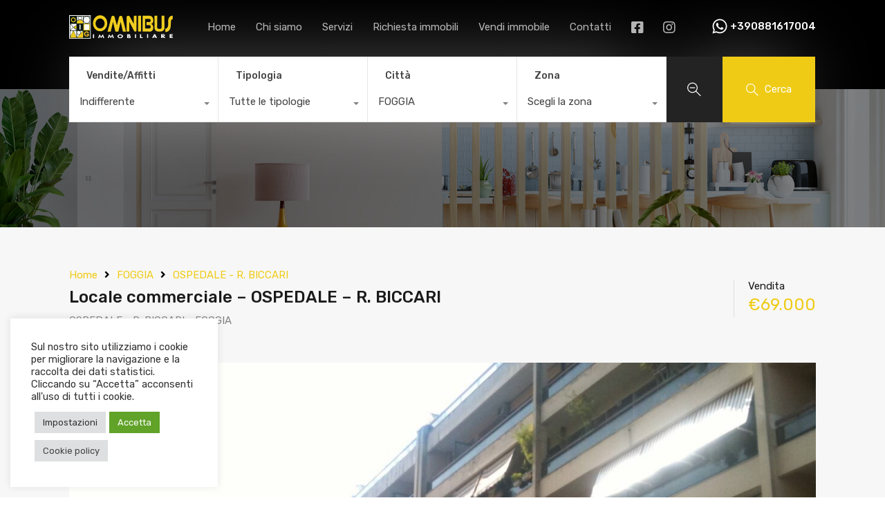

--- FILE ---
content_type: text/html; charset=UTF-8
request_url: https://casafoggia.net/immobile/locale-commerciale-ospedale-r-biccari/
body_size: 29467
content:
<!doctype html>
<html lang="it-IT"
                    xmlns="https://www.w3.org/1999/xhtml"
                    xmlns:og="https://ogp.me/ns#" 
                    xmlns:fb="http://www.facebook.com/2008/fbml">
<head>
	<meta charset="UTF-8">
	<meta name="viewport" content="width=device-width, initial-scale=1.0, maximum-scale=1.0, user-scalable=no">
	<link rel="profile" href="http://gmpg.org/xfn/11">
	<meta name="format-detection" content="telephone=no">
	<script type="text/javascript">
		// Decalare some common JS variables.
		var ajaxurl = "https://casafoggia.net/wp-admin/admin-ajax.php";
	</script>
	<meta name='robots' content='index, follow, max-image-preview:large, max-snippet:-1, max-video-preview:-1' />
	<style>img:is([sizes="auto" i], [sizes^="auto," i]) { contain-intrinsic-size: 3000px 1500px }</style>
	
	<!-- This site is optimized with the Yoast SEO plugin v26.3 - https://yoast.com/wordpress/plugins/seo/ -->
	<title>Locale commerciale - OSPEDALE - R. BICCARI - Casa Foggia</title>
	<link rel="canonical" href="https://casafoggia.net/immobile/locale-commerciale-ospedale-r-biccari/" />
	<meta property="og:locale" content="it_IT" />
	<meta property="og:type" content="article" />
	<meta property="og:title" content="Locale commerciale - OSPEDALE - R. BICCARI - Casa Foggia" />
	<meta property="og:description" content="Via Marinaccio alle spalle dell&#8217; ex pasticceria Federico(Caricone) Locale commerciale di mq 130 netti con una sola vetrina, AD APPENA 550 EURO AL MQ . Doppia areazione. Nella parte posteriore del locale ci sono finestre a soffitto, perfetto per negozio, ambulatorio, palestra, magazzino, deposito, studi professionali, impianto elettrico a norma, ristrutturazione giugno 2015,palazzo signorile, impianto..." />
	<meta property="og:url" content="https://casafoggia.net/immobile/locale-commerciale-ospedale-r-biccari/" />
	<meta property="og:site_name" content="Casa Foggia" />
	<meta property="og:image" content="https://casafoggia.net/wp-content/uploads/2021/03/F_194514.jpg" />
	<meta property="og:image:width" content="1024" />
	<meta property="og:image:height" content="640" />
	<meta property="og:image:type" content="image/jpeg" />
	<meta name="twitter:card" content="summary_large_image" />
	<script type="application/ld+json" class="yoast-schema-graph">{"@context":"https://schema.org","@graph":[{"@type":"WebPage","@id":"https://casafoggia.net/immobile/locale-commerciale-ospedale-r-biccari/","url":"https://casafoggia.net/immobile/locale-commerciale-ospedale-r-biccari/","name":"Locale commerciale - OSPEDALE - R. BICCARI - Casa Foggia","isPartOf":{"@id":"https://casafoggia.net/#website"},"primaryImageOfPage":{"@id":"https://casafoggia.net/immobile/locale-commerciale-ospedale-r-biccari/#primaryimage"},"image":{"@id":"https://casafoggia.net/immobile/locale-commerciale-ospedale-r-biccari/#primaryimage"},"thumbnailUrl":"https://casafoggia.net/wp-content/uploads/2021/03/F_194514.jpg","datePublished":"2026-01-21T14:30:09+00:00","breadcrumb":{"@id":"https://casafoggia.net/immobile/locale-commerciale-ospedale-r-biccari/#breadcrumb"},"inLanguage":"it-IT","potentialAction":[{"@type":"ReadAction","target":["https://casafoggia.net/immobile/locale-commerciale-ospedale-r-biccari/"]}]},{"@type":"ImageObject","inLanguage":"it-IT","@id":"https://casafoggia.net/immobile/locale-commerciale-ospedale-r-biccari/#primaryimage","url":"https://casafoggia.net/wp-content/uploads/2021/03/F_194514.jpg","contentUrl":"https://casafoggia.net/wp-content/uploads/2021/03/F_194514.jpg","width":1024,"height":640},{"@type":"BreadcrumbList","@id":"https://casafoggia.net/immobile/locale-commerciale-ospedale-r-biccari/#breadcrumb","itemListElement":[{"@type":"ListItem","position":1,"name":"Home","item":"https://casafoggia.net/"},{"@type":"ListItem","position":2,"name":"Immobili","item":"https://casafoggia.net/immobile/"},{"@type":"ListItem","position":3,"name":"Locale commerciale &#8211; OSPEDALE &#8211; R. BICCARI"}]},{"@type":"WebSite","@id":"https://casafoggia.net/#website","url":"https://casafoggia.net/","name":"Casa Foggia","description":"Annunci immobiliari appartamenti in vendita e affitto","publisher":{"@id":"https://casafoggia.net/#organization"},"potentialAction":[{"@type":"SearchAction","target":{"@type":"EntryPoint","urlTemplate":"https://casafoggia.net/?s={search_term_string}"},"query-input":{"@type":"PropertyValueSpecification","valueRequired":true,"valueName":"search_term_string"}}],"inLanguage":"it-IT"},{"@type":"Organization","@id":"https://casafoggia.net/#organization","name":"Casa Foggia","url":"https://casafoggia.net/","logo":{"@type":"ImageObject","inLanguage":"it-IT","@id":"https://casafoggia.net/#/schema/logo/image/","url":"https://casafoggia.net/wp-content/uploads/2021/04/logo_omnibus-immobiliare-trasp-1.png","contentUrl":"https://casafoggia.net/wp-content/uploads/2021/04/logo_omnibus-immobiliare-trasp-1.png","width":300,"height":68,"caption":"Casa Foggia"},"image":{"@id":"https://casafoggia.net/#/schema/logo/image/"}}]}</script>
	<!-- / Yoast SEO plugin. -->


<link rel='dns-prefetch' href='//unpkg.com' />
<link rel='dns-prefetch' href='//fonts.googleapis.com' />
<link rel="alternate" type="application/rss+xml" title="Casa Foggia &raquo; Feed" href="https://casafoggia.net/feed/" />
<link rel="alternate" type="application/rss+xml" title="Casa Foggia &raquo; Feed dei commenti" href="https://casafoggia.net/comments/feed/" />
            <meta property="og:title" content="Locale commerciale &#8211; OSPEDALE &#8211; R. BICCARI"/>
            <meta property="og:description" content="Via Marinaccio alle spalle dell&#039; ex pasticceria Federico(Caricone) Locale commerciale di mq 130 netti  con una sola vetrina, AD APPENA 550 EURO AL MQ .  Doppia "/>
            <meta property="og:type" content="article"/>
            <meta property="og:url" content="https://casafoggia.net/immobile/locale-commerciale-ospedale-r-biccari/"/>
            <meta property="og:site_name" content="Casa Foggia"/>
            <meta property="og:image" content="https://casafoggia.net/wp-content/uploads/2021/03/F_194514-210x210.jpg"/>
			<script type="text/javascript">
/* <![CDATA[ */
window._wpemojiSettings = {"baseUrl":"https:\/\/s.w.org\/images\/core\/emoji\/16.0.1\/72x72\/","ext":".png","svgUrl":"https:\/\/s.w.org\/images\/core\/emoji\/16.0.1\/svg\/","svgExt":".svg","source":{"concatemoji":"https:\/\/casafoggia.net\/wp-includes\/js\/wp-emoji-release.min.js?ver=6.8.3"}};
/*! This file is auto-generated */
!function(s,n){var o,i,e;function c(e){try{var t={supportTests:e,timestamp:(new Date).valueOf()};sessionStorage.setItem(o,JSON.stringify(t))}catch(e){}}function p(e,t,n){e.clearRect(0,0,e.canvas.width,e.canvas.height),e.fillText(t,0,0);var t=new Uint32Array(e.getImageData(0,0,e.canvas.width,e.canvas.height).data),a=(e.clearRect(0,0,e.canvas.width,e.canvas.height),e.fillText(n,0,0),new Uint32Array(e.getImageData(0,0,e.canvas.width,e.canvas.height).data));return t.every(function(e,t){return e===a[t]})}function u(e,t){e.clearRect(0,0,e.canvas.width,e.canvas.height),e.fillText(t,0,0);for(var n=e.getImageData(16,16,1,1),a=0;a<n.data.length;a++)if(0!==n.data[a])return!1;return!0}function f(e,t,n,a){switch(t){case"flag":return n(e,"\ud83c\udff3\ufe0f\u200d\u26a7\ufe0f","\ud83c\udff3\ufe0f\u200b\u26a7\ufe0f")?!1:!n(e,"\ud83c\udde8\ud83c\uddf6","\ud83c\udde8\u200b\ud83c\uddf6")&&!n(e,"\ud83c\udff4\udb40\udc67\udb40\udc62\udb40\udc65\udb40\udc6e\udb40\udc67\udb40\udc7f","\ud83c\udff4\u200b\udb40\udc67\u200b\udb40\udc62\u200b\udb40\udc65\u200b\udb40\udc6e\u200b\udb40\udc67\u200b\udb40\udc7f");case"emoji":return!a(e,"\ud83e\udedf")}return!1}function g(e,t,n,a){var r="undefined"!=typeof WorkerGlobalScope&&self instanceof WorkerGlobalScope?new OffscreenCanvas(300,150):s.createElement("canvas"),o=r.getContext("2d",{willReadFrequently:!0}),i=(o.textBaseline="top",o.font="600 32px Arial",{});return e.forEach(function(e){i[e]=t(o,e,n,a)}),i}function t(e){var t=s.createElement("script");t.src=e,t.defer=!0,s.head.appendChild(t)}"undefined"!=typeof Promise&&(o="wpEmojiSettingsSupports",i=["flag","emoji"],n.supports={everything:!0,everythingExceptFlag:!0},e=new Promise(function(e){s.addEventListener("DOMContentLoaded",e,{once:!0})}),new Promise(function(t){var n=function(){try{var e=JSON.parse(sessionStorage.getItem(o));if("object"==typeof e&&"number"==typeof e.timestamp&&(new Date).valueOf()<e.timestamp+604800&&"object"==typeof e.supportTests)return e.supportTests}catch(e){}return null}();if(!n){if("undefined"!=typeof Worker&&"undefined"!=typeof OffscreenCanvas&&"undefined"!=typeof URL&&URL.createObjectURL&&"undefined"!=typeof Blob)try{var e="postMessage("+g.toString()+"("+[JSON.stringify(i),f.toString(),p.toString(),u.toString()].join(",")+"));",a=new Blob([e],{type:"text/javascript"}),r=new Worker(URL.createObjectURL(a),{name:"wpTestEmojiSupports"});return void(r.onmessage=function(e){c(n=e.data),r.terminate(),t(n)})}catch(e){}c(n=g(i,f,p,u))}t(n)}).then(function(e){for(var t in e)n.supports[t]=e[t],n.supports.everything=n.supports.everything&&n.supports[t],"flag"!==t&&(n.supports.everythingExceptFlag=n.supports.everythingExceptFlag&&n.supports[t]);n.supports.everythingExceptFlag=n.supports.everythingExceptFlag&&!n.supports.flag,n.DOMReady=!1,n.readyCallback=function(){n.DOMReady=!0}}).then(function(){return e}).then(function(){var e;n.supports.everything||(n.readyCallback(),(e=n.source||{}).concatemoji?t(e.concatemoji):e.wpemoji&&e.twemoji&&(t(e.twemoji),t(e.wpemoji)))}))}((window,document),window._wpemojiSettings);
/* ]]> */
</script>
<style id='wp-emoji-styles-inline-css' type='text/css'>

	img.wp-smiley, img.emoji {
		display: inline !important;
		border: none !important;
		box-shadow: none !important;
		height: 1em !important;
		width: 1em !important;
		margin: 0 0.07em !important;
		vertical-align: -0.1em !important;
		background: none !important;
		padding: 0 !important;
	}
</style>
<link rel='stylesheet' id='wp-block-library-css' href='https://casafoggia.net/wp-includes/css/dist/block-library/style.min.css?ver=6.8.3' type='text/css' media='all' />
<style id='wp-block-library-theme-inline-css' type='text/css'>
.wp-block-audio :where(figcaption){color:#555;font-size:13px;text-align:center}.is-dark-theme .wp-block-audio :where(figcaption){color:#ffffffa6}.wp-block-audio{margin:0 0 1em}.wp-block-code{border:1px solid #ccc;border-radius:4px;font-family:Menlo,Consolas,monaco,monospace;padding:.8em 1em}.wp-block-embed :where(figcaption){color:#555;font-size:13px;text-align:center}.is-dark-theme .wp-block-embed :where(figcaption){color:#ffffffa6}.wp-block-embed{margin:0 0 1em}.blocks-gallery-caption{color:#555;font-size:13px;text-align:center}.is-dark-theme .blocks-gallery-caption{color:#ffffffa6}:root :where(.wp-block-image figcaption){color:#555;font-size:13px;text-align:center}.is-dark-theme :root :where(.wp-block-image figcaption){color:#ffffffa6}.wp-block-image{margin:0 0 1em}.wp-block-pullquote{border-bottom:4px solid;border-top:4px solid;color:currentColor;margin-bottom:1.75em}.wp-block-pullquote cite,.wp-block-pullquote footer,.wp-block-pullquote__citation{color:currentColor;font-size:.8125em;font-style:normal;text-transform:uppercase}.wp-block-quote{border-left:.25em solid;margin:0 0 1.75em;padding-left:1em}.wp-block-quote cite,.wp-block-quote footer{color:currentColor;font-size:.8125em;font-style:normal;position:relative}.wp-block-quote:where(.has-text-align-right){border-left:none;border-right:.25em solid;padding-left:0;padding-right:1em}.wp-block-quote:where(.has-text-align-center){border:none;padding-left:0}.wp-block-quote.is-large,.wp-block-quote.is-style-large,.wp-block-quote:where(.is-style-plain){border:none}.wp-block-search .wp-block-search__label{font-weight:700}.wp-block-search__button{border:1px solid #ccc;padding:.375em .625em}:where(.wp-block-group.has-background){padding:1.25em 2.375em}.wp-block-separator.has-css-opacity{opacity:.4}.wp-block-separator{border:none;border-bottom:2px solid;margin-left:auto;margin-right:auto}.wp-block-separator.has-alpha-channel-opacity{opacity:1}.wp-block-separator:not(.is-style-wide):not(.is-style-dots){width:100px}.wp-block-separator.has-background:not(.is-style-dots){border-bottom:none;height:1px}.wp-block-separator.has-background:not(.is-style-wide):not(.is-style-dots){height:2px}.wp-block-table{margin:0 0 1em}.wp-block-table td,.wp-block-table th{word-break:normal}.wp-block-table :where(figcaption){color:#555;font-size:13px;text-align:center}.is-dark-theme .wp-block-table :where(figcaption){color:#ffffffa6}.wp-block-video :where(figcaption){color:#555;font-size:13px;text-align:center}.is-dark-theme .wp-block-video :where(figcaption){color:#ffffffa6}.wp-block-video{margin:0 0 1em}:root :where(.wp-block-template-part.has-background){margin-bottom:0;margin-top:0;padding:1.25em 2.375em}
</style>
<style id='classic-theme-styles-inline-css' type='text/css'>
/*! This file is auto-generated */
.wp-block-button__link{color:#fff;background-color:#32373c;border-radius:9999px;box-shadow:none;text-decoration:none;padding:calc(.667em + 2px) calc(1.333em + 2px);font-size:1.125em}.wp-block-file__button{background:#32373c;color:#fff;text-decoration:none}
</style>
<style id='global-styles-inline-css' type='text/css'>
:root{--wp--preset--aspect-ratio--square: 1;--wp--preset--aspect-ratio--4-3: 4/3;--wp--preset--aspect-ratio--3-4: 3/4;--wp--preset--aspect-ratio--3-2: 3/2;--wp--preset--aspect-ratio--2-3: 2/3;--wp--preset--aspect-ratio--16-9: 16/9;--wp--preset--aspect-ratio--9-16: 9/16;--wp--preset--color--black: #394041;--wp--preset--color--cyan-bluish-gray: #abb8c3;--wp--preset--color--white: #fff;--wp--preset--color--pale-pink: #f78da7;--wp--preset--color--vivid-red: #cf2e2e;--wp--preset--color--luminous-vivid-orange: #ff6900;--wp--preset--color--luminous-vivid-amber: #fcb900;--wp--preset--color--light-green-cyan: #7bdcb5;--wp--preset--color--vivid-green-cyan: #00d084;--wp--preset--color--pale-cyan-blue: #8ed1fc;--wp--preset--color--vivid-cyan-blue: #0693e3;--wp--preset--color--vivid-purple: #9b51e0;--wp--preset--color--primary: #ea723d;--wp--preset--color--orange-dark: #e0652e;--wp--preset--color--secondary: #1ea69a;--wp--preset--color--blue-dark: #1c9d92;--wp--preset--gradient--vivid-cyan-blue-to-vivid-purple: linear-gradient(135deg,rgba(6,147,227,1) 0%,rgb(155,81,224) 100%);--wp--preset--gradient--light-green-cyan-to-vivid-green-cyan: linear-gradient(135deg,rgb(122,220,180) 0%,rgb(0,208,130) 100%);--wp--preset--gradient--luminous-vivid-amber-to-luminous-vivid-orange: linear-gradient(135deg,rgba(252,185,0,1) 0%,rgba(255,105,0,1) 100%);--wp--preset--gradient--luminous-vivid-orange-to-vivid-red: linear-gradient(135deg,rgba(255,105,0,1) 0%,rgb(207,46,46) 100%);--wp--preset--gradient--very-light-gray-to-cyan-bluish-gray: linear-gradient(135deg,rgb(238,238,238) 0%,rgb(169,184,195) 100%);--wp--preset--gradient--cool-to-warm-spectrum: linear-gradient(135deg,rgb(74,234,220) 0%,rgb(151,120,209) 20%,rgb(207,42,186) 40%,rgb(238,44,130) 60%,rgb(251,105,98) 80%,rgb(254,248,76) 100%);--wp--preset--gradient--blush-light-purple: linear-gradient(135deg,rgb(255,206,236) 0%,rgb(152,150,240) 100%);--wp--preset--gradient--blush-bordeaux: linear-gradient(135deg,rgb(254,205,165) 0%,rgb(254,45,45) 50%,rgb(107,0,62) 100%);--wp--preset--gradient--luminous-dusk: linear-gradient(135deg,rgb(255,203,112) 0%,rgb(199,81,192) 50%,rgb(65,88,208) 100%);--wp--preset--gradient--pale-ocean: linear-gradient(135deg,rgb(255,245,203) 0%,rgb(182,227,212) 50%,rgb(51,167,181) 100%);--wp--preset--gradient--electric-grass: linear-gradient(135deg,rgb(202,248,128) 0%,rgb(113,206,126) 100%);--wp--preset--gradient--midnight: linear-gradient(135deg,rgb(2,3,129) 0%,rgb(40,116,252) 100%);--wp--preset--font-size--small: 14px;--wp--preset--font-size--medium: 20px;--wp--preset--font-size--large: 28px;--wp--preset--font-size--x-large: 42px;--wp--preset--font-size--normal: 16px;--wp--preset--font-size--huge: 36px;--wp--preset--spacing--20: 0.44rem;--wp--preset--spacing--30: 0.67rem;--wp--preset--spacing--40: 1rem;--wp--preset--spacing--50: 1.5rem;--wp--preset--spacing--60: 2.25rem;--wp--preset--spacing--70: 3.38rem;--wp--preset--spacing--80: 5.06rem;--wp--preset--shadow--natural: 6px 6px 9px rgba(0, 0, 0, 0.2);--wp--preset--shadow--deep: 12px 12px 50px rgba(0, 0, 0, 0.4);--wp--preset--shadow--sharp: 6px 6px 0px rgba(0, 0, 0, 0.2);--wp--preset--shadow--outlined: 6px 6px 0px -3px rgba(255, 255, 255, 1), 6px 6px rgba(0, 0, 0, 1);--wp--preset--shadow--crisp: 6px 6px 0px rgba(0, 0, 0, 1);}:where(.is-layout-flex){gap: 0.5em;}:where(.is-layout-grid){gap: 0.5em;}body .is-layout-flex{display: flex;}.is-layout-flex{flex-wrap: wrap;align-items: center;}.is-layout-flex > :is(*, div){margin: 0;}body .is-layout-grid{display: grid;}.is-layout-grid > :is(*, div){margin: 0;}:where(.wp-block-columns.is-layout-flex){gap: 2em;}:where(.wp-block-columns.is-layout-grid){gap: 2em;}:where(.wp-block-post-template.is-layout-flex){gap: 1.25em;}:where(.wp-block-post-template.is-layout-grid){gap: 1.25em;}.has-black-color{color: var(--wp--preset--color--black) !important;}.has-cyan-bluish-gray-color{color: var(--wp--preset--color--cyan-bluish-gray) !important;}.has-white-color{color: var(--wp--preset--color--white) !important;}.has-pale-pink-color{color: var(--wp--preset--color--pale-pink) !important;}.has-vivid-red-color{color: var(--wp--preset--color--vivid-red) !important;}.has-luminous-vivid-orange-color{color: var(--wp--preset--color--luminous-vivid-orange) !important;}.has-luminous-vivid-amber-color{color: var(--wp--preset--color--luminous-vivid-amber) !important;}.has-light-green-cyan-color{color: var(--wp--preset--color--light-green-cyan) !important;}.has-vivid-green-cyan-color{color: var(--wp--preset--color--vivid-green-cyan) !important;}.has-pale-cyan-blue-color{color: var(--wp--preset--color--pale-cyan-blue) !important;}.has-vivid-cyan-blue-color{color: var(--wp--preset--color--vivid-cyan-blue) !important;}.has-vivid-purple-color{color: var(--wp--preset--color--vivid-purple) !important;}.has-black-background-color{background-color: var(--wp--preset--color--black) !important;}.has-cyan-bluish-gray-background-color{background-color: var(--wp--preset--color--cyan-bluish-gray) !important;}.has-white-background-color{background-color: var(--wp--preset--color--white) !important;}.has-pale-pink-background-color{background-color: var(--wp--preset--color--pale-pink) !important;}.has-vivid-red-background-color{background-color: var(--wp--preset--color--vivid-red) !important;}.has-luminous-vivid-orange-background-color{background-color: var(--wp--preset--color--luminous-vivid-orange) !important;}.has-luminous-vivid-amber-background-color{background-color: var(--wp--preset--color--luminous-vivid-amber) !important;}.has-light-green-cyan-background-color{background-color: var(--wp--preset--color--light-green-cyan) !important;}.has-vivid-green-cyan-background-color{background-color: var(--wp--preset--color--vivid-green-cyan) !important;}.has-pale-cyan-blue-background-color{background-color: var(--wp--preset--color--pale-cyan-blue) !important;}.has-vivid-cyan-blue-background-color{background-color: var(--wp--preset--color--vivid-cyan-blue) !important;}.has-vivid-purple-background-color{background-color: var(--wp--preset--color--vivid-purple) !important;}.has-black-border-color{border-color: var(--wp--preset--color--black) !important;}.has-cyan-bluish-gray-border-color{border-color: var(--wp--preset--color--cyan-bluish-gray) !important;}.has-white-border-color{border-color: var(--wp--preset--color--white) !important;}.has-pale-pink-border-color{border-color: var(--wp--preset--color--pale-pink) !important;}.has-vivid-red-border-color{border-color: var(--wp--preset--color--vivid-red) !important;}.has-luminous-vivid-orange-border-color{border-color: var(--wp--preset--color--luminous-vivid-orange) !important;}.has-luminous-vivid-amber-border-color{border-color: var(--wp--preset--color--luminous-vivid-amber) !important;}.has-light-green-cyan-border-color{border-color: var(--wp--preset--color--light-green-cyan) !important;}.has-vivid-green-cyan-border-color{border-color: var(--wp--preset--color--vivid-green-cyan) !important;}.has-pale-cyan-blue-border-color{border-color: var(--wp--preset--color--pale-cyan-blue) !important;}.has-vivid-cyan-blue-border-color{border-color: var(--wp--preset--color--vivid-cyan-blue) !important;}.has-vivid-purple-border-color{border-color: var(--wp--preset--color--vivid-purple) !important;}.has-vivid-cyan-blue-to-vivid-purple-gradient-background{background: var(--wp--preset--gradient--vivid-cyan-blue-to-vivid-purple) !important;}.has-light-green-cyan-to-vivid-green-cyan-gradient-background{background: var(--wp--preset--gradient--light-green-cyan-to-vivid-green-cyan) !important;}.has-luminous-vivid-amber-to-luminous-vivid-orange-gradient-background{background: var(--wp--preset--gradient--luminous-vivid-amber-to-luminous-vivid-orange) !important;}.has-luminous-vivid-orange-to-vivid-red-gradient-background{background: var(--wp--preset--gradient--luminous-vivid-orange-to-vivid-red) !important;}.has-very-light-gray-to-cyan-bluish-gray-gradient-background{background: var(--wp--preset--gradient--very-light-gray-to-cyan-bluish-gray) !important;}.has-cool-to-warm-spectrum-gradient-background{background: var(--wp--preset--gradient--cool-to-warm-spectrum) !important;}.has-blush-light-purple-gradient-background{background: var(--wp--preset--gradient--blush-light-purple) !important;}.has-blush-bordeaux-gradient-background{background: var(--wp--preset--gradient--blush-bordeaux) !important;}.has-luminous-dusk-gradient-background{background: var(--wp--preset--gradient--luminous-dusk) !important;}.has-pale-ocean-gradient-background{background: var(--wp--preset--gradient--pale-ocean) !important;}.has-electric-grass-gradient-background{background: var(--wp--preset--gradient--electric-grass) !important;}.has-midnight-gradient-background{background: var(--wp--preset--gradient--midnight) !important;}.has-small-font-size{font-size: var(--wp--preset--font-size--small) !important;}.has-medium-font-size{font-size: var(--wp--preset--font-size--medium) !important;}.has-large-font-size{font-size: var(--wp--preset--font-size--large) !important;}.has-x-large-font-size{font-size: var(--wp--preset--font-size--x-large) !important;}
:where(.wp-block-post-template.is-layout-flex){gap: 1.25em;}:where(.wp-block-post-template.is-layout-grid){gap: 1.25em;}
:where(.wp-block-columns.is-layout-flex){gap: 2em;}:where(.wp-block-columns.is-layout-grid){gap: 2em;}
:root :where(.wp-block-pullquote){font-size: 1.5em;line-height: 1.6;}
</style>
<link rel='stylesheet' id='cf-christmasification-css' href='https://casafoggia.net/wp-content/plugins/christmasify/public/css/cf-christmasification-public.min.css?ver=1.0.7' type='text/css' media='all' />
<link rel='stylesheet' id='contact-form-7-css' href='https://casafoggia.net/wp-content/plugins/contact-form-7/includes/css/styles.css?ver=6.1.3' type='text/css' media='all' />
<link rel='stylesheet' id='cookie-law-info-css' href='https://casafoggia.net/wp-content/plugins/cookie-law-info/legacy/public/css/cookie-law-info-public.css?ver=3.3.6' type='text/css' media='all' />
<link rel='stylesheet' id='cookie-law-info-gdpr-css' href='https://casafoggia.net/wp-content/plugins/cookie-law-info/legacy/public/css/cookie-law-info-gdpr.css?ver=3.3.6' type='text/css' media='all' />
<link rel='stylesheet' id='inspiry-google-fonts-css' href='//fonts.googleapis.com/css?family=Lato%3A400%2C400i%2C700%2C700i%7CRoboto%3A400%2C400i%2C500%2C500i%2C700%2C700i%7COpen%2BSans%3A400%2C400i%2C600%2C600i%2C700%2C700i&#038;subset=latin%2Clatin-ext&#038;ver=3.12.2' type='text/css' media='all' />
<link rel='stylesheet' id='realhomes-rubik-font-css' href='https://fonts.googleapis.com/css?family=Rubik%3A400%2C400i%2C500%2C500i%2C700%2C700i&#038;subset=latin%2Clatin-ext&#038;display=fallback&#038;ver=3.12.2' type='text/css' media='all' />
<link rel='stylesheet' id='entypo-fonts-css' href='https://casafoggia.net/wp-content/themes/realhomes/assets/modern/styles/css/entypo.min.css?ver=3.12.2' type='text/css' media='all' />
<link rel='stylesheet' id='main-css-css' href='https://casafoggia.net/wp-content/themes/realhomes-child/assets/modern/styles/css/main.css?ver=3.12.2' type='text/css' media='all' />
<style id='main-css-inline-css' type='text/css'>
#scroll-top { bottom : 40px; }
.rh_banner .rh_banner__title { color : #ffffff; }
.inspiry_mod_header_varition_one ul.rh_menu__main li a:hover,
							   .inspiry_mod_header_varition_one ul.rh_menu__main > .current-menu-item > a,
							   .inspiry_mod_header_varition_one ul.rh_menu__main > .current-menu-ancestor > a,
							   .inspiry_mod_header_varition_one ul.rh_menu__main li:hover, 
							   .rh_menu--hover,
							   .rh_slide__desc .rh_label,
							   .rh_label,
							   .rh_section__featured .rh_flexslider__nav a:hover,
							   [data-tooltip]::after,
							   .dsidx-widget-guided-search form input[type=submit]:hover,
							   .dsidx-widget-quick-search form input[type=submit]:hover,
							   #ihf-main-container .btn-primary.active,
							   .rh_prop_search__buttons_smart .rh_prop_search__advance a,
							   .rh_prop_search__buttons_smart .rh_prop_search__searchBtn button,
							   .rh_header_var_1 ul.rh_menu__main li:hover,
							   .rh_header_var_1 ul.rh_menu__main > .current-menu-item > a,
							   .rh_header_var_1 ul.rh_menu__main > .current-menu-ancestor > a,
							   .rh_header_var_1 ul.rh_menu__main li a:hover,
							   .widget .tagcloud a:hover,
							   .rh_btn--secondary, 
							   .mc4wp-form-fields input[type="submit"],
							   .inspiry_mod_search_form_smart .rh_prop_search__buttons_smart .rh_prop_search__searchBtn button,
							   .inspiry_mod_search_form_smart .rh_prop_search__buttons_smart .rh_prop_search__advance a,
							   .rh_form__item .inspiry-details-wrapper .inspiry-detail .add-detail,
							   .brands-owl-carousel .owl-nav button.owl-prev:hover:not(.disabled), 
							   .brands-owl-carousel .owl-nav button.owl-next:hover:not(.disabled),
							   .rh_agent_options label .control__indicator:after,
							   .inspiry_bs_orange div.dropdown-menu,
							   .rh_prop_search__form_smart .inspiry_select_picker_trigger.open button.dropdown-toggle,
							   .rh_prop_search__form_smart .inspiry_select_picker_trigger div.dropdown-menu,
							   .widget.RVR_Booking_Widget h4.title,
							   .rvr_phone_icon,
							   .rh_cfos .cfos_phone_icon { background : #efcb15; }
.rh_cfos .cfos_phone_icon:after,
								.rvr_phone_icon:after { border-left-color : #efcb15; }
.rtl .rh_cfos .cfos_phone_icon:before,
								.rh_prop_search__form_smart .rh_form_smart_top_fields .inspiry_select_picker_trigger.open button.dropdown-toggle { border-right-color : #efcb15; }
a:hover,
				               .rh_sidebar .widget a:hover,
				               .rh_agent_card__wrap .rh_agent_card__details .rh_agent_card__contact .rh_agent_card__link .rh_agent_form .rh_agent_form__row,
				               .rh_agent_form .rh_agent_card__wrap .rh_agent_card__details .rh_agent_card__contact .rh_agent_card__link .rh_agent_form__row,
							   .rh_agent_card__wrap .rh_agent_card__details .rh_agent_card__contact .rh_agent_card__link p,
							   .rh_agent_card__wrap .rh_agent_card__details .rh_agent_card__contact .rh_agent_card__link span,
							   .rh_agent_card__wrap .rh_agent_card__details .rh_agent_card__contact .rh_agent_card__link i,
							   .rh_agent_profile__wrap .rh_agent_profile__head .rh_agent_profile__social a:hover,
							   .rh_agent_card__wrap .rh_agent_card__head .rh_agent_card__name .social a:hover,
							   .rh_agent_card__wrap .rh_agent_card__head .social a:hover,
							   .qe-faqs-filters-container li a:hover,
							   #dsidx-top-search span.dsidx-search-bar-openclose:hover,
							   #dsidx.dsidx-results .dsidx-paging-control a:hover,
							   .dsidx-results-widget .dsidx-expanded .featured-listing>h4 a:hover,
							   .commentlist article .comment-detail-wrap .comment-reply-link:hover,
							   .rh_modal .rh_modal__wrap a:hover,
							   .agent-content-wrapper .description a, 
							   .agent-content-wrapper .rh_agent_card__link,
							   .agent-content-wrapper .rh_agent_profile__social a:hover,
							   .rh_prop_search__wrap_smart .open_more_features,
							   .inspiry_mod_search_form_smart .rh_prop_search__wrap_smart .open_more_features,
							   .rh_section__news_wrap .categories a:hover,
							   .rh_agent .rh_agent__details .rh_agent__phone a:hover,
							   .rvr_optional_services_status li.rh_property__feature .rvr_not_available i,
							   .rvr_fa_icon
							    { color : #efcb15; }
.rh_prop_search__buttons_smart .rh_prop_search__searchBtn button:hover,
								.inspiry_mod_search_form_smart .rh_prop_search__buttons_smart .rh_prop_search__searchBtn button:hover,
								.rh_form__item .inspiry-details-wrapper .inspiry-detail .add-detail:hover
								 { background : #dcbb13; }
.inspiry_bs_orange div.dropdown-menu li.selected a,
								.inspiry_bs_orange div.dropdown-menu li:hover a,
								.rh_prop_search__form_smart .inspiry_select_picker_trigger div.dropdown-menu li.selected a,
								.rh_prop_search__form_smart .inspiry_select_picker_trigger div.dropdown-menu li:hover a,
								.rh_prop_search__form_smart .inspiry_select_picker_trigger div.dropdown-menu ::-webkit-scrollbar-thumb,
								.rh_prop_search__form_smart .inspiry_select_picker_trigger .bs-actionsbox .btn-block .bs-select-all:hover,
								.rh_prop_search__form_smart .inspiry_select_picker_trigger .bs-actionsbox .btn-block .bs-deselect-all:hover { background : #c9ab12; }
.rh_prop_search__form_smart .inspiry_select_picker_trigger div.dropdown-menu ::-webkit-scrollbar-thumb { outline-color : #c9ab12; }
.rh_prop_search__form_smart .inspiry_select_picker_trigger div.dropdown-menu ::-webkit-scrollbar-track { box-shadow :  inset 0 0 6px #c9ab12; }
.rh_cta__wrap .rh_cta__btns .rh_btn--secondary { background : rgba(239,203,21,1); }
.rh_cta__wrap .rh_cta__btns .rh_btn--secondary:hover, 
								.rh_btn--secondary:hover, .mc4wp-form-fields input:hover[type="submit"],
								.inspiry_mod_search_form_smart .rh_prop_search__buttons_smart .rh_prop_search__advance a { background : rgba(239,203,21,0.8); }
.rh_modal .rh_modal__wrap .rh_modal__dashboard .rh_modal__dash_link:hover svg,
								.rh_property__features_wrap .rh_property__feature .rh_done_icon svg,
								.rh_prop_card .rh_prop_card__thumbnail .rh_prop_card__btns a:hover svg path,
								.rh_list_card__wrap .rh_list_card__thumbnail .rh_list_card__btns a:hover svg path,
								.rh_list_card__wrap .rh_list_card__map_thumbnail .rh_list_card__btns a:hover svg path,
								.rh_property__print .rh_single_compare_button .highlight svg path,
								.rh_double_check,
								.highlight svg path { fill : #efcb15; }
ul.rh_menu__main ul.sub-menu,
							   [data-tooltip]:not([flow])::before, [data-tooltip][flow^=up]::before,
							   .rh_header_var_1 ul.rh_menu__main ul.sub-menu,
							   .rh_header_var_1 ul.rh_menu__main ul.sub-menu ul.sub-menu { border-top-color : #efcb15; }
.qe-testimonial-wrapper .qe-testimonial-img a:hover .avatar,
							   .commentlist article>a:hover img,
							   .rh_var_header .rh_menu__main .current-menu-ancestor,
							    .rh_var_header .rh_menu__main .current-menu-item,
							    .rh_var_header .rh_menu__main > li:hover,
							    .rh_prop_search__form_smart .inspiry_select_picker_trigger.open button.dropdown-toggle
							     { border-color : #efcb15; }
#rh_slider__home .rh_label span,
							   .rh_label span { border-left-color : #efcb15 !important; }
::selection { background-color : #f2f2f2; }
::-moz-selection { background-color : #f2f2f2; }
.rh_slide__desc .rh_slide_prop_price span,
							   .rh_slide__desc h3 .title:hover,
							   .rh_section--props_padding .rh_section__head .rh_section__subtitle,
							   .rh_section .rh_section__head .rh_section__subtitle,
							   .rh_prop_card .rh_prop_card__details h3 a:hover,
							   .rh_list_card__wrap .rh_list_card__map_wrap h3 a:hover,
							   .rh_list_card__wrap .rh_list_card__details_wrap h3 a:hover,
							   .rh_prop_card .rh_prop_card__details .rh_prop_card__priceLabel .rh_prop_card__price,
							   .rh_list_card__wrap .rh_list_card__map_details .rh_list_card__priceLabel .rh_list_card__price .price,
							   .rh_list_card__wrap .rh_list_card__priceLabel .rh_list_card__price .price,
							   .rh_prop_card .rh_prop_card__thumbnail .rh_overlay__contents a:hover,
							   .rh_agent .rh_agent__details h3 a:hover,
							   .rh_agent .rh_agent__details .rh_agent__phone a,
							   .rh_agent .rh_agent__details .rh_agent__email:hover,
							   .rh_agent .rh_agent__details .rh_agent__listed .figure,
							   .rh_list_card__wrap .rh_list_card__thumbnail .rh_overlay__contents a:hover,
							   .rh_page__property .rh_page__property_price .price,
							   .rh_property_agent .rh_property_agent__agent_info .email .value,
							   .rh_property__id .id,
							   .rh_property__heading,
							   .rh_agent_card__wrap .rh_agent_card__head .rh_agent_card__listings .count,
							   .rh_agent_card__wrap .rh_agent_card__details .rh_agent_card__contact .rh_agent_card__link:hover .rh_agent_form .rh_agent_form__row,
							   .rh_agent_form .rh_agent_card__wrap .rh_agent_card__details .rh_agent_card__contact .rh_agent_card__link:hover .rh_agent_form__row,
							   .rh_agent_card__wrap .rh_agent_card__details .rh_agent_card__contact .rh_agent_card__link:hover p,
							   .rh_agent_card__wrap .rh_agent_card__details .rh_agent_card__contact .rh_agent_card__link:hover span,
							   .rh_agent_card__wrap .rh_agent_card__details .rh_agent_card__contact .rh_agent_card__link:hover i,
							   .rh_agent_card__wrap .rh_agent_card__head .rh_agent_card__name .name a:hover,
							   .rh_agent_card__wrap .rh_agent_card__details .rh_agent_card__contact .rh_agent_card__contact_wrap .contact a:hover,
							   .rh_agent_profile__wrap .rh_agent_profile__head .rh_agent_profile__details .detail a:hover,
							   .rh_agent_profile__wrap .rh_agent_profile__head .rh_agent_profile__dp .listed_properties .number,
							   .agent-content-wrapper .listed_properties .number,
							   .rh_page__head .rh_page__title .sub,
							   .rh_gallery__wrap .rh_gallery__item .item-title a:hover,
							   .qe-testimonial-wrapper .qe-testimonial-byline a,
							   .qe-faqs-filters-container li a,
							   ol.dsidx-results li.dsidx-prop-summary .dsidx-prop-features>div:before,
							   #dsidx-top-search span.dsidx-search-bar-openclose,
							   #dsidx.dsidx-results .dsidx-paging-control a,
							   .dsidx-results:not(.dsidx-results-grid) #dsidx-listings .dsidx-listing .dsidx-data .dsidx-primary-data .dsidx-price,
							   .dsidx-results:not(.dsidx-results-grid) #dsidx-listings .dsidx-listing .dsidx-data .dsidx-secondary-data>div:before,
							   .dsidx-results-widget .dsidx-expanded .featured-listing ul li:before,
							   #ihf-main-container a:focus,
							   #ihf-main-container a:hover,
							   #ihf-main-container h4.ihf-price,
							   #ihf-main-container a:hover .ihf-grid-result-address,
							   #ihf-main-container a:focus .ihf-grid-result-address,
							   .commentlist article .comment-detail-wrap .comment-reply-link,
							   .page-breadcrumbs-modern li a,
							   .page-breadcrumbs-modern li i,
							   .property-head-wrapper .page-breadcrumbs-modern li a, 
							   .property-head-wrapper .page-breadcrumbs-modern li i,
							   .agent-content-wrapper .description a:hover,
							   .agent-content-wrapper .rh_agent_card__link:hover,
							   .rh_var_header .rh_menu__user_submit a,
							   .property-thumbnail .property-price p,
							   .property-thumbnail .property-title a:hover,
							   .rh_property__agent_head .description p a:hover,
							   .rh_property__agent_head .contacts-list .contact.email a:hover,
							   .rh_section__news_wrap .categories a,
							   .rh_section__news_wrap h3 a:hover,
							   .rh_compare__slide_img .rh_compare_view_title:hover,
							   div.rh_login_modal_wrapper .rh_login_tabs li.rh_active,
							   div.rh_login_modal_wrapper .rh_login_tabs li:hover,
							   .rh_list_card__wrap .rh_list_card__map_thumbnail .rh_overlay__contents a:hover,
							   body .leaflet-popup-content p,
							   body .leaflet-popup-content .osm-popup-title a:hover,
							   body .rh_compare__slide_img .rh_compare_view_title:hover,
							   .rh_my-property .rh_my-property__publish .publish h5,
							   .rh_property__yelp_wrap .yelp-places-group-title i,
							   .infoBox .map-info-window p,
							   .rvr_request_cta_number_wrapper .rvr-phone-number a,
							   .widget.RVR_Owner_Widget .rvr_widget_owner_label,
							   .infoBox .map-info-window a:hover
							    { color : #f2f2f2; }
.rh_menu__user .rh_menu__user_submit a,
							   .rh_btn--primary, .post-password-form input[type="submit"],
							   .widget .searchform input[type="submit"],
							   .comment-form .form-submit .submit,
							   .rh_memberships__selection .ims-stripe-button .stripe-button-el,
							   .rh_memberships__selection #ims-free-button,
							   .rh_contact__form .wpcf7-form input[type="submit"],
							   .widget_mortgage-calculator .mc-wrapper p input[type="submit"],
							   .rh_memberships__selection .ims-receipt-button #ims-receipt,
							   .rh_contact__form .rh_contact__input input[type="submit"],
							   .rh_form__item input[type="submit"], .rh_pagination__pages-nav a,
							   .rh_prop_search__form .rh_prop_search__buttons .rh_prop_search__searchBtn .rh_btn__prop_search,
							   .rh_modal .rh_modal__wrap button,
							   .rh_section__testimonial .diagonal-mod-background,
							   .rh_section__testimonial.flat-border,
							   .rh_pagination .current,
							   .rh_pagination .rh_pagination__btn:hover,
							   .rh_blog__post .entry-header,
							   .rh_prop_search__form .rh_prop_search__fields .rh_prop_search__active,
							   .dsidx-widget-guided-search form input[type=submit],
							   .dsidx-widget-quick-search form input[type=submit],
							   ol.dsidx-results li.dsidx-prop-summary .dsidx-prop-title,
							   .rh_blog__post .entry-header,
							   .dsidx-results:not(.dsidx-results-grid) #dsidx-listings .dsidx-listing .dsidx-media .dsidx-photo .dsidx-photo-count,
							   #dsidx-top-search #dsidx-search-bar .dsidx-search-controls .button button,
							   .dsidx-results-grid #dsidx-listings .dsidx-listing .dsidx-data .dsidx-primary-data .dsidx-price,
							   .dsidx-results-grid #dsidx-listings .dsidx-listing .dsidx-media .dsidx-photo .dsidx-photo-count,
							   #dsidx .dsidx-large-button,
							   #dsidx .dsidx-small-button,
							   body.dsidx .dsidx-large-button,
							   body.dsidx .dsidx-small-button,
							   #dsidx-rentzestimate-notice,
							   #dsidx-zestimate-notice,
							   #dsidx.dsidx-details .dsidx-headerbar-green,
							   #ihf-main-container .title-bar-1,
							   #ihf-main-container .btn-primary,
							   #ihf-main-container .dropdown-menu>.active>a,
							   #ihf-main-container .dropdown-menu>li>a:hover,
							   #ihf-main-container .pagination li:first-child>a,
							   #ihf-main-container .pagination li:first-child>span,
							   #ihf-main-container .pagination li:last-child>a,
							   #ihf-main-container .pagination li:last-child>span,
							   #ihf-main-container .ihf-map-search-refine-link,
							   #ihf-main-container .btn-default,
							   .rh_sidebar .widget_ihomefinderpropertiesgallery>a,
							   #ihf-main-container .ihf-social-share .ihf-share-btn-email,
							   #ihf-main-container .ihf-social-share .ihf-share-btn-facebook,
							   #ihf-main-container .ihf-social-share .ihf-share-btn-more,
							   #ihf-main-container .ihf-social-share .ihf-share-btn-print,
							   button,
							   #ihf-main-container .modal-footer .btn,
							   .ihf-map-icon,
							   .rh_var2_header_meta_wrapper,
							   .rh_var3_header,
							   .open_more_features,
							   #home-properties-section .pagination a.current,
							   #home-properties-section .pagination a:hover,
							   .widget .tagcloud a,
							   .inspiry-floor-plans-group-wrapper .inspiry-btn-group .real-btn,
							   body .rh_fixed_side_bar_compare .rh_compare__submit,
							   #scroll-top,
							   .agent-custom-contact-form .wpcf7 input[type="submit"],
							   .rh_mod_sfoi_wrapper .rh_prop_search__select.rh_prop_search__active,
							   body .leaflet-popup-tip,
							   body .marker-cluster-small div,
							   .rh_prop_search__form .rh_prop_search__fields .inspiry_bs_is_open,
							   .rh_prop_search__form .rh_prop_search__fields .inspiry_bs_is_open .inspiry_select_picker_trigger button.dropdown-toggle,
							   .rh_prop_search__form .rh_prop_search__fields .inspiry_select_picker_field .inspiry_select_picker_trigger div.dropdown-menu,
							   #ui-datepicker-div .ui-datepicker-header,
							   #ui-datepicker-div .ui-datepicker-calendar tbody tr td.ui-datepicker-today, 
							   #ui-datepicker-div .ui-datepicker-calendar tbody tr td.ui-datepicker-current-day,
							   form.rh_sfoi_advance_search_form .inspiry_bs_is_open,
							   form.rh_sfoi_advance_search_form .inspiry_select_picker_trigger div.dropdown-menu,
							   .inspiry_bs_green div.dropdown-menu,
							   .widget.RVR_Booking_Widget .rvr-booking-form-wrap .rvr-booking-form .submission-area input[type="submit"],
							   .availability-calendar .paging,
							    .cluster div,
							    .ere_latest_properties_ajax .pagination a.current,
							    .ere_latest_properties_ajax .pagination a:hover
							    { background : #f2f2f2; }
#ihf-main-container .btn-primary:active,
							   #ihf-main-container .btn-primary:focus,
							   #ihf-main-container .btn-primary:hover,
							   #ihf-main-container .pagination li:first-child>a:hover,
							   #ihf-main-container .pagination li:first-child>span:hover,
							   #ihf-main-container .pagination li:last-child>a:hover,
							   #ihf-main-container .pagination li:last-child>span:hover,
							   #ihf-main-container .ihf-map-search-refine-link,
							   #ihf-main-container .btn-default:active,
							   #ihf-main-container .btn-default:focus,
							   #ihf-main-container .btn-default:hover,
							   .rh_sidebar .widget_ihomefinderpropertiesgallery>a:hover,
							   #ihf-main-container .ihf-social-share .ihf-share-btn-email:hover,
							   #ihf-main-container .ihf-social-share .ihf-share-btn-facebook:hover,
							   #ihf-main-container .ihf-social-share .ihf-share-btn-more:hover,
							   #ihf-main-container .ihf-social-share .ihf-share-btn-print:hover,
							   #ihf-main-container .modal-footer .btn:active,
							   #ihf-main-container .modal-footer .btn:focus,
							   #ihf-main-container .modal-footer .btn:hover,
							   .rh_var_header .rh_menu__user_submit a:hover,
							   .inspiry-floor-plans-group-wrapper .inspiry-btn-group .real-btn:hover,
							   .agent-custom-contact-form .wpcf7 input[type="submit"]:hover,
							   #scroll-top:hover,
							   .widget.RVR_Booking_Widget .rvr-booking-form-wrap .rvr-booking-form .submission-area input[type="submit"]:hover,
							   .rh_mode_sfoi_search_btn button:hover { background : #dfdfdf; }
.rh_prop_search__form .rh_prop_search__fields .inspiry_select_picker_field .inspiry_select_picker_trigger div.dropdown-menu li.selected,
								.rh_prop_search__form .rh_prop_search__fields .inspiry_select_picker_field .inspiry_select_picker_trigger div.dropdown-menu li:hover,
								.rh_prop_search__form .rh_prop_search__fields .inspiry_select_picker_field .inspiry_select_picker_trigger div.dropdown-menu ::-webkit-scrollbar-thumb,
								form.rh_sfoi_advance_search_form .inspiry_select_picker_trigger div.dropdown-menu li.selected,
								form.rh_sfoi_advance_search_form .inspiry_select_picker_trigger div.dropdown-menu li:hover,
								form.rh_sfoi_advance_search_form .inspiry_select_picker_trigger div.dropdown-menu ::-webkit-scrollbar-thumb,
								.inspiry_bs_green div.dropdown-menu li.selected a,
								#ui-datepicker-div .ui-datepicker-calendar tbody tr td:hover,
								form.rh_sfoi_advance_search_form .inspiry_select_picker_trigger div.dropdown-menu .actions-btn:hover,
								.rh_prop_search__form .rh_prop_search__fields .inspiry_select_picker_field .inspiry_select_picker_trigger div.dropdown-menu .actions-btn:hover,
								.inspiry_bs_green div.dropdown-menu ::-webkit-scrollbar-thumb,
								.inspiry_bs_green div.dropdown-menu li:hover a { background : #cbcbcb; }
.rh_prop_search__form .rh_prop_search__fields .inspiry_select_picker_field .inspiry_select_picker_trigger div.dropdown-menu ::-webkit-scrollbar-thumb,
								form.rh_sfoi_advance_search_form .inspiry_select_picker_trigger div.dropdown-menu ::-webkit-scrollbar-thumb,
								.inspiry_bs_green div.dropdown-menu ::-webkit-scrollbar-thumb { outline-color : #cbcbcb; }
.rh_prop_search__form .rh_prop_search__fields .inspiry_select_picker_field .inspiry_select_picker_trigger div.dropdown-menu ::-webkit-scrollbar-track,
								form.rh_sfoi_advance_search_form .inspiry_select_picker_trigger div.dropdown-menu ::-webkit-scrollbar-track,
								.inspiry_bs_green div.dropdown-menu ::-webkit-scrollbar-track { box-shadow :  inset 0 0 6px #cbcbcb; }
.rh_overlay { background : rgba(242,242,242,0.7); }
#dsidx-zestimate,#dsidx-rentzestimate { background-color : rgba(242,242,242,0.1); }
.rh_my-property .rh_my-property__publish .publish  { background-color : rgba(242,242,242,0.3); }
.rh_cta--contact .rh_cta .rh_cta__overlay { background-color : rgba(242,242,242,0.8); }
.rh_gallery__wrap .rh_gallery__item .media_container { background-color : rgba(242,242,242,0.9); }
blockquote,
				               .qe-faq-toggle .qe-toggle-title { background-color : rgba(242,242,242,0.1); }
.qe-faq-toggle .qe-toggle-title:hover,.qe-faq-toggle.active .qe-toggle-title { background-color : rgba(242,242,242,0.2); }
.qe-faq-toggle .qe-toggle-content { background-color : rgba(242,242,242,0.05); }
body .marker-cluster-small, .cluster { background-color : rgba(242,242,242,0.5); }
.rh_page__gallery_filters a.active,
							   .rh_page__gallery_filters a:hover,
							   .rh_page__head .rh_page__nav .active,
							   .rh_page__head .rh_page__nav .rh_page__nav_item:hover,
							   div.rh_login_modal_wrapper .rh_login_tabs li.rh_active,
							   div.rh_login_modal_wrapper .rh_login_tabs li:hover,
							   body .leaflet-popup-content-wrapper,
							   .infoBox .map-info-window { border-bottom-color : #f2f2f2; }
.ihf-map-icon:after, .infoBox .map-info-window .arrow-down { border-top-color : #f2f2f2; }
blockquote,
							   .qe-testimonial-wrapper .qe-testimonial-img a .avatar,
							   #dsidx-rentzestimate, #dsidx-zestimate,
							   #dsidx.dsidx-details .dsidx-headerbar-green,
							   #dsidx.dsidx-details .dsidx-contact-form,
							   .commentlist article>a img { border-color : #f2f2f2; }
blockquote,
							   #dsidx-rentzestimate-triangle, #dsidx-zestimate-triangle { border-left-color : #f2f2f2; }
.rh_slide__prop_meta .rh_svg,
							   .rh_svg,
							   .rh_banner .rh_view_type .active path,
							   .rh_banner .rh_view_type a:hover path,
							   .rh_view_type a.active svg path,
							   .rh_view_type a:hover svg path
							    { fill : #f2f2f2; }
.rh_menu__user .rh_menu__user_submit a:hover,
							   .rh_btn--primary:hover, .post-password-form input[type="submit"]:hover,
							   .widget .searchform input[type="submit"]:hover,
							   .comment-form .form-submit .submit:hover,
							   .rh_memberships__selection .ims-stripe-button .stripe-button-el:hover,
							   .rh_memberships__selection #ims-free-button:hover,
							   .rh_contact__form .wpcf7-form input[type="submit"]:hover,
							   .widget_mortgage-calculator .mc-wrapper p input[type="submit"]:hover,
							   .rh_memberships__selection .ims-receipt-button #ims-receipt:hover,
							   .rh_contact__form .rh_contact__input input[type="submit"]:hover,
							   .rh_form__item input[type="submit"]:hover, .rh_pagination__pages-nav a:hover,
							   .rh_prop_search__form .rh_prop_search__buttons .rh_prop_search__searchBtn .rh_btn__prop_search:hover,
							   .rh_modal .rh_modal__wrap button:hover,
							   #dsidx .dsidx-large-button:hover,
							   #dsidx .dsidx-small-button:hover,
							   body.dsidx .dsidx-large-button:hover,
							   body.dsidx .dsidx-small-button:hover,
							   .open_more_features:hover,
							   body .rh_fixed_side_bar_compare .rh_compare__submit:hover,
							   div.rh_login_modal_wrapper button:hover
							    { background : #eedd06; }
.page-breadcrumbs-modern li a:hover { color : #eedd06; }
.rh_section__testimonial .quotes-marks svg,
				               .rh_view_type a svg path { fill : #eedd06; }
.rh_var2_nav_wrapper,
								.rh_var3_header { background : #000000; }
.rh_var2_header_meta_wrapper { background : #000000; }
.rh_logo .rh_logo__heading a,
								.rh_var_header .rh_logo__heading a { color : #ffffff; }
.rh_var_header ul.rh_menu__main li a, 
								.rh_var3_header.rh_var_header ul.rh_menu__main li a, 
								.rh_header_var_1 ul.rh_menu__main li a
								 { color : #ffffff; }
.rh_var3_header.rh_var_header .rh_menu__main > li > a:after,
								.rh_var3_header.rh_var_header .rh_menu__main > current-menu-item > a:after
								 { background : #efcb15; }
.rh_header_var_1 ul.rh_menu__main li:hover > a,
								.rh_header_var_1 ul.rh_menu__main .current-menu-item > a,
								.rh_var3_header.rh_var_header ul.rh_menu__main li:hover > a, 
								.rh_var3_header.rh_var_header ul.rh_menu__main .current-menu-item a, 
								.rh_var_header .rh_menu__main li:hover > a,
								.rh_var_header .rh_menu__main .current-menu-item > a
								 { color : #efcb15; }
.rh_header_var_1 ul.rh_menu__main > .current-menu-item > a,
							   .rh_header_var_1 ul.rh_menu__main li:hover,
							   .rh_header_var_1 ul.rh_menu__main li a:hover,
							   .rh_header_var_1 ul.rh_menu__main li:hover > a 
							    { background : #424242; }
ul.rh_menu__main ul.sub-menu,
							    .rh_header_var_1 ul.rh_menu__main ul.sub-menu,
							    .rh_header_var_1 ul.rh_menu__main ul.sub-menu ul.sub-menu,
							    .rh_var2_header .rh_menu__main .current-menu-item, 
							    .rh_var2_header .rh_menu__main > li:hover
								 { border-top-color : #424242; }
.rh_var2_header .rh_menu__main .current-menu-item, 
							    .rh_var2_header .rh_menu__main > li:hover
								 { border-color : #424242; }
ul.rh_menu__main ul.sub-menu, ul.rh_menu__main ul.sub-menu ul.sub-menu { border-top-color : #424242; }
.rh_menu__user .rh_menu__user_phone .contact-number,
								.rh_var2_header_meta_container .rh_right_box .contact-number,
								.rh_var3_user_nav a.contact-number,
								.rh_var2_header_meta_container .rh_right_box .contact-email { color : #ffffff; }
.rh_var2_header_meta_container .rh_right_box .rh_menu__user_phone:hover a, 
								.rh_menu__user .rh_menu__user_phone:hover .contact-number,
								.rh_var2_header_meta_container .rh_right_box .rh_menu__user_email:hover a,
								.rh_var3_user_nav .rh_menu__user_phone:hover a.contact-number { color : #efcb15; }
.rh_menu__user .rh_menu__user_phone svg,
								.rh_var3_user_nav svg,
								.rh_var2_header_meta_container .rh_right_box svg { fill : #ffffff; }
.rh_var2_header_meta_container .rh_right_box .rh_menu__user_phone:hover svg, 
								.rh_var2_header_meta_container .rh_right_box .rh_menu__user_email:hover svg,
								.rh_menu__user .rh_menu__user_phone:hover svg,
								.rh_var3_user_nav:hover svg { fill : #efcb15; }
.rh_mod_sticky_header { background : rgba(0,0,0,0.95); }
.rh_mod_sticky_header .main-menu .menu-main-menu-container > ul li > a { color : #424242; }
.rh_mod_sticky_header .main-menu .menu-main-menu-container > ul .current-menu-item > a,
								.rh_mod_sticky_header .main-menu .menu-main-menu-container > ul li:hover > a,
								.rh_mod_sticky_header .main-menu .menu-main-menu-container > ul li.current-menu-ancestor > a { background : #efcb15; }
.rh_mod_sticky_header .main-menu .menu-main-menu-container li ul { border-top-color : #efcb15; }
.rh_mod_sticky_header .main-menu .menu-main-menu-container > ul .current-menu-item a,
								.rh_mod_sticky_header .main-menu .menu-main-menu-container > ul > li:hover > a,
								.rh_mod_sticky_header .main-menu .menu-main-menu-container > ul li.current-menu-ancestor > a { color : #ffffff; }
.rh_mod_sticky_header a.contact-number, 
								.rh_mod_sticky_header a.contact-email { color : #000000; }
.rh_mod_sticky_header .submit_property svg { fill : #000000; }
.rh_mod_sticky_header .rh_menu__user_submit a { border-color : #000000; }
.rh_mod_sticky_header .rh_menu__user_submit a { color : #000000; }
.rh_mod_sticky_header .rh_logo__heading a { color : #000000; }
.rh_section--props_padding .rh_section__head .rh_section__subtitle { color : #dd3333; }
.rh_section--props_padding .rh_section__head .rh_section__title { color : #1a1a1a; }
.rh_section--props_padding .rh_section__head .rh_section__desc { color : #808080; }
.rh_section--featured .rh_section__head .rh_section__title { color : #1a1a1a; }
.rh_section--featured .rh_section__head .rh_section__desc { color : #808080; }
.rh_section__agents .rh_section__head .rh_section__title { color : #1a1a1a; }
.rh_section__agents .rh_section__head .rh_section__desc { color : #808080; }
.rh_cta--featured .rh_cta__title { color : #ffffff; }
.rh_cta--featured .rh_cta__quote { color : #ffffff; }
.rh_cta__wrap .rh_cta__btns .rh_btn--secondary { color : #ffffff; }
.rh_cta__wrap .rh_cta__btns .rh_btn--greyBG { color : #ffffff; }
.rh_cta__wrap .rh_cta__btns .rh_btn--greyBG { background : rgba(255,255,255,0.25); }
.rh_cta__wrap .rh_cta__btns .rh_btn--greyBG:hover { background : rgba(255,255,255,0.4); }
.rh_cta--contact .rh_cta__title { color : #ffffff; }
.rh_cta--contact .rh_cta__quote { color : #ffffff; }
.rh_cta__wrap .rh_cta__btns .rh_btn--blackBG { color : #ffffff; }
.rh_cta__wrap .rh_cta__btns .rh_btn--blackBG { background : #303030; }
.rh_cta__wrap .rh_cta__btns .rh_btn--blackBG:hover { background : rgba(48,48,48,0.8); }
.rh_cta__wrap .rh_cta__btns .rh_btn--whiteBG { color : #303030; }
.rh_cta__wrap .rh_cta__btns .rh_btn--whiteBG { background : #ffffff; }
.rh_cta__wrap .rh_cta__btns .rh_btn--whiteBG:hover { background : rgba(255,255,255,0.8); }
.rh_latest-properties .diagonal-mod-background,
								.rh_latest-properties.flat-border { background-color : #F7F7F7; }
.rh_section--featured .diagonal-mod-background,
								.rh_section--featured.flat-border { background-color : #ffffff; }
.rh_testimonial .rh_testimonial__quote { color : #ffffff; }
.rh_testimonial .rh_testimonial__author .rh_testimonial__author_name { color : #ffffff; }
.rh_testimonial .rh_testimonial__author .rh_testimonial__author__link a { color : #ffffff; }
.rh_agent .rh_agent__details h3 a { color : #1a1a1a; }
.rh_agent .rh_agent__details .rh_agent__email, .rh_agent .rh_agent__details .rh_agent__listed .heading { color : #1a1a1a; }
.rh_section__agents .diagonal-mod-background,
								.rh_section__agents.flat-border { background-color : #f7f7f7; }
.rh_section__features .rh_section__head .rh_section__title { color : #1a1a1a; }
.rh_section__features .rh_section__head .rh_section__desc { color : #808080; }
.rh_feature h4.rh_feature__title, .rh_feature h4.rh_feature__title a { color : #1a1a1a; }
.rh_feature .rh_feature__desc p { color : #808080; }
.rh_section__features .diagonal-mod-background,
								.rh_section__features.flat-border { background-color : #ffffff; }
.rh_section__partners .rh_section__head .rh_section__title { color : #1a1a1a; }
.rh_section__partners .rh_section__head .rh_section__desc { color : #808080; }
.rh_section__partners .diagonal-mod-background,
								.rh_section__partners.flat-border { background-color : #ffffff; }
.rh_section__news .rh_section__head .rh_section__title { color : #1a1a1a; }
.rh_section__news .rh_section__head .rh_section__desc { color : #808080; }
.rh_section__news .diagonal-mod-background,
								.rh_section__news.flat-border { background-color : #ffffff; }
.rh_prop_card .rh_prop_card__details, .rh_list_card__wrap .rh_list_card__details_wrap, .rh_list_card__wrap .rh_list_card__map_wrap { background-color : #ffffff; }
.rh_prop_card .rh_prop_card__details h3 a, .rh_list_card__wrap .rh_list_card__map_wrap h3 a, .rh_list_card__wrap .rh_list_card__details_wrap h3 a { color : #1a1a1a; }
.rh_prop_card .rh_prop_card__details h3 a:hover, .rh_list_card__wrap .rh_list_card__map_wrap h3 a:hover, .rh_list_card__wrap .rh_list_card__details_wrap h3 a:hover { color : #efcb15; }
.rh_prop_card .rh_prop_card__details .rh_prop_card__priceLabel .rh_prop_card__price, .rh_list_card__wrap .rh_list_card__map_details .rh_list_card__priceLabel .rh_list_card__price .price, .rh_list_card__wrap .rh_list_card__priceLabel .rh_list_card__price .price { color : #efcb15; }
.rh_list_card__wrap .rh_list_card__details_wrap .rh_list_card__excerpt, .rh_prop_card .rh_prop_card__details .rh_prop_card__excerpt { color : #808080; }
.rh_prop_card .rh_prop_card__details .rh_prop_card__meta .figure, .rh_prop_card .rh_prop_card__details .rh_prop_card__meta .label, .rh_list_card__meta div .label, .rh_list_card__meta div .figure { color : #444; }
.rh_prop_card .rh_prop_card__details .rh_prop_card__meta span.rh_meta_titles, 
								.rh_prop_card .rh_prop_card__details .rh_prop_card__priceLabel .rh_prop_card__status, 
								.rh_list_card__wrap .rh_list_card__map_details .rh_list_card__priceLabel .rh_list_card__price .status, 
								.rh_list_card__meta h4, .rh_list_card__wrap .rh_list_card__priceLabel .rh_list_card__price .status, 
								.rh_list_card__wrap .rh_list_card__priceLabel .rh_list_card__author span { color : #1a1a1a; }
.rh_prop_card .rh_prop_card__details .rh_prop_card__meta svg, .rh_list_card__meta div svg { fill : #efcb15; }
.rh_overlay { background : rgba(201,171,18,0.7); }
.rh_prop_card .rh_prop_card__thumbnail .rh_overlay__contents a:hover, .rh_list_card__wrap .rh_list_card__thumbnail .rh_overlay__contents a:hover, .rh_list_card__wrap .rh_list_card__map_thumbnail .rh_overlay__contents a:hover { color : #c9ab12; }
div.rh_label span { border-left-color :  !important; }
.rh_footer { background : #1e1e1e; }
.rh_footer:before { border-right-color : #1e1e1e; }
.rh_footer a, .rh_footer .rh_footer__wrap .designed-by a, .rh_footer .rh_footer__wrap .copyrights a, .rh_footer .rh_footer__social a { color : #808080; }
.rh_footer .Property_Types_Widget li::before, 
								.rh_footer .widget_recent_comments li::before, 
								.rh_footer .widget_recent_entries li::before, 
								.rh_footer .widget_categories li::before, 
								.rh_footer .widget_nav_menu li::before, 
								.rh_footer .widget_archive li::before, 
								.rh_footer .widget_pages li::before, 
								.rh_footer .widget_meta li::before { border-left-color : #808080; }
.rh_footer a:hover, .rh_footer .rh_footer__wrap .designed-by a:hover, .rh_footer .rh_footer__wrap .copyrights a:hover, .rh_footer .rh_footer__social a:hover { color : #ffffff; }
.rh_footer, .rh_footer .rh_footer__logo .tag-line, .rh_footer__widgets .textwidget p, .rh_footer__widgets .textwidget, .rh_footer .rh_footer__wrap .copyrights, .rh_footer .rh_footer__wrap .designed-by, .rh_contact_widget .rh_contact_widget__item .content { color : #ffffff; }
.rh_contact_widget .rh_contact_widget__item .icon svg { fill : #ffffff; }
.rh_menu__user .rh_menu__user_submit a, 
								.rh_var_header .rh_menu__user_submit a,
								.rh_btn--primary, .post-password-form input[type="submit"], 
								.widget .searchform input[type="submit"], 
								.comment-form .form-submit .submit, 
								.rh_memberships__selection .ims-stripe-button .stripe-button-el, 
								.rh_memberships__selection #ims-free-button, 
								.rh_contact__form .wpcf7-form input[type="submit"], 
								.widget_mortgage-calculator .mc-wrapper p input[type="submit"], 
								.rh_memberships__selection .ims-receipt-button #ims-receipt, 
								.rh_contact__form .rh_contact__input input[type="submit"], 
								.rh_form__item input[type="submit"], 
								.rh_pagination__pages-nav a, 
								.rh_prop_search__form .rh_prop_search__buttons .rh_prop_search__searchBtn .rh_btn__prop_search, 
								.rh_modal .rh_modal__wrap button,
								.inspiry_mod_search_form_smart .rh_prop_search__buttons_smart .rh_prop_search__searchBtn button { color : #ffffff; }
.rh_prop_search__form .icon-search,
								.inspiry_mod_search_form_smart .rh_prop_search__buttons_smart .icon-search { stroke : #ffffff; }
.rh_menu__user .rh_menu__user_submit a, 
								.rh_var_header .rh_menu__user_submit a,
								.rh_btn--primary, .post-password-form input[type="submit"], 
								.widget .searchform input[type="submit"], 
								.comment-form .form-submit .submit, 
								.rh_memberships__selection .ims-stripe-button .stripe-button-el, 
								.rh_memberships__selection #ims-free-button, 
								.rh_contact__form .wpcf7-form input[type="submit"], 
								.widget_mortgage-calculator .mc-wrapper p input[type="submit"], 
								.rh_memberships__selection .ims-receipt-button #ims-receipt, 
								.rh_contact__form .rh_contact__input input[type="submit"], 
								.rh_form__item input[type="submit"], 
								.rh_pagination__pages-nav a, 
								.rh_prop_search__form .rh_prop_search__buttons .rh_prop_search__searchBtn .rh_btn__prop_search, 
								.rh_modal .rh_modal__wrap button,
								.inspiry_mod_search_form_smart .rh_prop_search__buttons_smart .rh_prop_search__searchBtn button { background : #efcb15; }
.rh_menu__user .rh_menu__user_submit a:hover, 
								.rh_var_header .rh_menu__user_submit a:hover,
								.rh_btn--primary:hover, .post-password-form input[type="submit"]:hover, 
								.widget .searchform input[type="submit"]:hover, 
								.comment-form .form-submit .submit:hover, 
								.rh_memberships__selection .ims-stripe-button .stripe-button-el:hover, 
								.rh_memberships__selection #ims-free-button:hover, 
								.rh_contact__form .wpcf7-form input[type="submit"]:hover, 
								.widget_mortgage-calculator .mc-wrapper p input[type="submit"]:hover, 
								.rh_memberships__selection .ims-receipt-button #ims-receipt:hover, 
								.rh_contact__form .rh_contact__input input[type="submit"]:hover, 
								.rh_form__item input[type="submit"]:hover, .rh_pagination__pages-nav a:hover, 
								.rh_prop_search__form .rh_prop_search__buttons .rh_prop_search__searchBtn .rh_btn__prop_search:hover, 
								.rh_modal .rh_modal__wrap button:hover,
								.inspiry_mod_search_form_smart .rh_prop_search__buttons_smart .rh_prop_search__searchBtn button:hover { background : #fce300; }
.rh_prop_search__form .rh_prop_search__buttons .rh_prop_search__searchBtn .rh_btn__prop_search { border-bottom-color : #efcb15; }
.rh_prop_search__form .rh_prop_search__buttons .rh_prop_search__searchBtn .rh_btn__prop_search:hover { border-bottom-color : #fce300; }
.rh_prop_search__form .rh_prop_search__buttons .rh_prop_search__advance,
								.inspiry_mod_search_form_smart .rh_prop_search__buttons_smart .rh_prop_search__advance a { background : #232323; }
.rh_prop_search__form .rh_prop_search__buttons .rh_prop_search__advance a:hover,
								.inspiry_mod_search_form_smart .rh_prop_search__buttons_smart .rh_prop_search__advance a:hover { background : #fce300; }
.rh_prop_search__form .rh_prop_search__advance_btn:hover .icon-search-plus,
								.inspiry_mod_search_form_smart .rh_prop_search__buttons_smart .rh_prop_search__advance a:hover .icon-search-plus,
								.inspiry_mod_search_form_smart .rh_prop_search__buttons_smart .rh_prop_search__advance a:hover .rh_icon__search { stroke : #ffffff; }
.rh_prop_search__form .rh_prop_search__buttons .rh_prop_search__advance .advance-search-arrow .arrow-inner span { color : #ffffff; }
.rh_prop_search__form .rh_prop_search__buttons .rh_prop_search__advance .advance-search-arrow .arrow-inner svg g { stroke : #ffffff; }
.rh_gallery__wrap .rh_gallery__item .media_container { background : rgba(221,51,51,0.9); }
.rh_blog__post .entry-summary p { color : #808080; }
.rh_slide__desc h3 .title, .rh_slide__desc h3 { color : #1a1a1a; }
.rh_slide__desc p { color : #808080; }
.rh_slide__desc .rh_slide__meta_wrap .rh_slide__prop_meta span.rh_meta_titles,
								.rh_slide__desc .rh_slide_prop_price .rh_price_sym { color : #1a1a1a; }
.rh_slide__desc .rh_slide__meta_wrap .rh_slide__prop_meta div span { color : #444444; }
.rh_temp_header_responsive_view.rh_header { background : #000000; }
.rh_temp_header_responsive_view .rh_menu__user_phone .contact-number { color : #ffffff; }
.rh_temp_header_responsive_view .rh_menu__user_phone svg { fill : #ffffff; }
.rh_temp_header_responsive_view .rh_menu__user_phone:hover .contact-number { color : #efcb15; }
.rh_temp_header_responsive_view .rh_menu__user_phone:hover svg { fill : #efcb15; }
.hamburger-inner, .hamburger-inner::before, .hamburger-inner::after { background-color : #efcb15; }
.rh_menu__responsive { background-color : #f2f2f2; }
.rh_menu__responsive ul.sub-menu { background-color : #dfdfdf; }
.rh_menu__responsive ul.sub-menu ul.sub-menu { background-color : #d5d5d5; }
.rh_menu__responsive li a,
							   .rh_menu__responsive .rh_menu__indicator { color : #000000; }
.cls-1 { fill : #efcb15!important; }
#ihf-main-container .ihf-select-options .ihf-select-available-option>span.ihf-selected, .ihf-eureka .ihf-select-options .ihf-select-available-option>span.ihf-selected,
				#ihf-main-container .btn-primary, #ihf-main-container .btn.btn-default, #ihf-main-container .ihf-btn.ihf-btn-primary, .ihf-eureka .btn-primary, .ihf-eureka .btn.btn-default, .ihf-eureka .ihf-btn.ihf-btn-primary { background-color : #f2f2f2 !important; }
#ihf-main-container .btn-primary, #ihf-main-container .btn.btn-default,#ihf-main-container .ihf-btn.ihf-btn-primary, .ihf-eureka .btn-primary, .ihf-eureka .btn.btn-default, .ihf-eureka .ihf-btn.ihf-btn-primary { border-color : #f2f2f2 !important; }
#ihf-main-container .ihf-detail-tab-content #ihf-detail-features-tab .title-bar-1 { background-color : #f2f2f2 !important; }
#ihf-main-container .btn-primary:active, #ihf-main-container .btn-primary:focus, #ihf-main-container .btn-primary:hover, #ihf-main-container .btn.btn-default:active, #ihf-main-container .btn.btn-default:focus, #ihf-main-container .btn.btn-default:hover, #ihf-main-container .ihf-btn.ihf-btn-primary:active, #ihf-main-container .ihf-btn.ihf-btn-primary:focus, #ihf-main-container .ihf-btn.ihf-btn-primary:hover, .ihf-eureka .btn-primary:active, .ihf-eureka .btn-primary:focus, .ihf-eureka .btn-primary:hover, .ihf-eureka .btn.btn-default:active, .ihf-eureka .btn.btn-default:focus, .ihf-eureka .btn.btn-default:hover, .ihf-eureka .ihf-btn.ihf-btn-primary:active, .ihf-eureka .ihf-btn.ihf-btn-primary:focus, .ihf-eureka .ihf-btn.ihf-btn-primary:hover { background-color : #eedd06 !important; }
#ihf-main-container .btn-primary:active, #ihf-main-container .btn-primary:focus, #ihf-main-container .btn-primary:hover, #ihf-main-container .btn.btn-default:active, #ihf-main-container .btn.btn-default:focus, #ihf-main-container .btn.btn-default:hover, #ihf-main-container .ihf-btn.ihf-btn-primary:active, #ihf-main-container .ihf-btn.ihf-btn-primary:focus, #ihf-main-container .ihf-btn.ihf-btn-primary:hover, .ihf-eureka .btn-primary:active, .ihf-eureka .btn-primary:focus, .ihf-eureka .btn-primary:hover, .ihf-eureka .btn.btn-default:active, .ihf-eureka .btn.btn-default:focus, .ihf-eureka .btn.btn-default:hover, .ihf-eureka .ihf-btn.ihf-btn-primary:active, .ihf-eureka .ihf-btn.ihf-btn-primary:focus, .ihf-eureka .ihf-btn.ihf-btn-primary:hover { border-color : #eedd06 !important; }
@media ( min-width: 1024px ) {
.open_more_features.featured-open { background : #eedd06; }
}

</style>
<link rel='stylesheet' id='font-awesome-5-all-css' href='https://casafoggia.net/wp-content/themes/realhomes/common/font-awesome/css/all.min.css?ver=5.13.1' type='text/css' media='all' />
<link rel='stylesheet' id='rh-font-awesome-stars-css' href='https://casafoggia.net/wp-content/themes/realhomes/common/font-awesome/css/fontawesome-stars.css?ver=1.0.0' type='text/css' media='all' />
<link rel='stylesheet' id='vendors-css-css' href='https://casafoggia.net/wp-content/themes/realhomes-child/common/optamize/vendors.css?ver=3.12.2' type='text/css' media='all' />
<link rel='stylesheet' id='leaflet-css' href='https://unpkg.com/leaflet@1.3.4/dist/leaflet.css?ver=1.3.4' type='text/css' media='all' />
<link rel='stylesheet' id='inspiry-frontend-style-css' href='https://casafoggia.net/wp-content/themes/realhomes-child/common/css/frontend-styles.css?ver=3.12.2' type='text/css' media='all' />
<link rel='stylesheet' id='parent-default-css' href='https://casafoggia.net/wp-content/themes/realhomes/style.css?ver=3.12.1' type='text/css' media='all' />
<link rel='stylesheet' id='parent-custom-css' href='https://casafoggia.net/wp-content/themes/realhomes-child/assets/modern/styles/css/custom.css?ver=3.12.2' type='text/css' media='all' />
<link rel='stylesheet' id='child-default-css' href='https://casafoggia.net/wp-content/themes/realhomes-child/style.css?ver=1.4.2' type='text/css' media='all' />
<link rel='stylesheet' id='child-custom-css' href='https://casafoggia.net/wp-content/themes/realhomes-child/css/child-custom.css?ver=1.4.2' type='text/css' media='all' />
<script type="text/javascript" src="https://casafoggia.net/wp-includes/js/jquery/jquery.min.js?ver=3.7.1" id="jquery-core-js"></script>
<script type="text/javascript" src="https://casafoggia.net/wp-includes/js/jquery/jquery-migrate.min.js?ver=3.4.1" id="jquery-migrate-js"></script>
<script type="text/javascript" id="cookie-law-info-js-extra">
/* <![CDATA[ */
var Cli_Data = {"nn_cookie_ids":[],"cookielist":[],"non_necessary_cookies":[],"ccpaEnabled":"","ccpaRegionBased":"","ccpaBarEnabled":"","strictlyEnabled":["necessary","obligatoire"],"ccpaType":"gdpr","js_blocking":"1","custom_integration":"","triggerDomRefresh":"","secure_cookies":""};
var cli_cookiebar_settings = {"animate_speed_hide":"500","animate_speed_show":"500","background":"#FFF","border":"#b1a6a6c2","border_on":"","button_1_button_colour":"#61a229","button_1_button_hover":"#4e8221","button_1_link_colour":"#fff","button_1_as_button":"1","button_1_new_win":"","button_2_button_colour":"#dedfe0","button_2_button_hover":"#b2b2b3","button_2_link_colour":"#444","button_2_as_button":"1","button_2_hidebar":"","button_3_button_colour":"#dedfe0","button_3_button_hover":"#b2b2b3","button_3_link_colour":"#333333","button_3_as_button":"1","button_3_new_win":"","button_4_button_colour":"#dedfe0","button_4_button_hover":"#b2b2b3","button_4_link_colour":"#333333","button_4_as_button":"1","button_7_button_colour":"#61a229","button_7_button_hover":"#4e8221","button_7_link_colour":"#fff","button_7_as_button":"1","button_7_new_win":"","font_family":"inherit","header_fix":"","notify_animate_hide":"1","notify_animate_show":"","notify_div_id":"#cookie-law-info-bar","notify_position_horizontal":"right","notify_position_vertical":"bottom","scroll_close":"","scroll_close_reload":"","accept_close_reload":"","reject_close_reload":"","showagain_tab":"1","showagain_background":"#fff","showagain_border":"#000","showagain_div_id":"#cookie-law-info-again","showagain_x_position":"100px","text":"#333333","show_once_yn":"","show_once":"10000","logging_on":"","as_popup":"","popup_overlay":"1","bar_heading_text":"","cookie_bar_as":"widget","popup_showagain_position":"bottom-right","widget_position":"left"};
var log_object = {"ajax_url":"https:\/\/casafoggia.net\/wp-admin\/admin-ajax.php"};
/* ]]> */
</script>
<script type="text/javascript" src="https://casafoggia.net/wp-content/plugins/cookie-law-info/legacy/public/js/cookie-law-info-public.js?ver=3.3.6" id="cookie-law-info-js"></script>
<script type="text/javascript" id="image-watermark-no-right-click-js-before">
/* <![CDATA[ */
var iwArgsNoRightClick = {"rightclick":"Y","draganddrop":"N"};
/* ]]> */
</script>
<script type="text/javascript" src="https://casafoggia.net/wp-content/plugins/image-watermark/js/no-right-click.js?ver=1.8.0" id="image-watermark-no-right-click-js"></script>
<link rel="https://api.w.org/" href="https://casafoggia.net/wp-json/" /><link rel="alternate" title="JSON" type="application/json" href="https://casafoggia.net/wp-json/wp/v2/properties/15646" /><link rel="EditURI" type="application/rsd+xml" title="RSD" href="https://casafoggia.net/xmlrpc.php?rsd" />
<meta name="generator" content="WordPress 6.8.3" />
<link rel='shortlink' href='https://casafoggia.net/?p=15646' />
<link rel="alternate" title="oEmbed (JSON)" type="application/json+oembed" href="https://casafoggia.net/wp-json/oembed/1.0/embed?url=https%3A%2F%2Fcasafoggia.net%2Fimmobile%2Flocale-commerciale-ospedale-r-biccari%2F" />
<link rel="alternate" title="oEmbed (XML)" type="text/xml+oembed" href="https://casafoggia.net/wp-json/oembed/1.0/embed?url=https%3A%2F%2Fcasafoggia.net%2Fimmobile%2Flocale-commerciale-ospedale-r-biccari%2F&#038;format=xml" />

		<!-- GA Google Analytics @ https://m0n.co/ga -->
		<script>
			(function(i,s,o,g,r,a,m){i['GoogleAnalyticsObject']=r;i[r]=i[r]||function(){
			(i[r].q=i[r].q||[]).push(arguments)},i[r].l=1*new Date();a=s.createElement(o),
			m=s.getElementsByTagName(o)[0];a.async=1;a.src=g;m.parentNode.insertBefore(a,m)
			})(window,document,'script','https://www.google-analytics.com/analytics.js','ga');
			ga('create', 'UA-3672269-52', 'auto');
			ga('set', 'forceSSL', true);
			ga('send', 'pageview');
		</script>

	
<!-- Meta Pixel Code -->
<script type="text/plain" data-cli-class="cli-blocker-script"  data-cli-script-type="analytics" data-cli-block="true"  data-cli-element-position="head">
!function(f,b,e,v,n,t,s){if(f.fbq)return;n=f.fbq=function(){n.callMethod?
n.callMethod.apply(n,arguments):n.queue.push(arguments)};if(!f._fbq)f._fbq=n;
n.push=n;n.loaded=!0;n.version='2.0';n.queue=[];t=b.createElement(e);t.async=!0;
t.src=v;s=b.getElementsByTagName(e)[0];s.parentNode.insertBefore(t,s)}(window,
document,'script','https://connect.facebook.net/en_US/fbevents.js');
</script>
<!-- End Meta Pixel Code -->
<script type="text/plain" data-cli-class="cli-blocker-script"  data-cli-script-type="analytics" data-cli-block="true"  data-cli-element-position="head">var url = window.location.origin + '?ob=open-bridge';
            fbq('set', 'openbridge', '783444732756922', url);
fbq('init', '783444732756922', {}, {
    "agent": "wordpress-6.8.3-4.1.5"
})</script><script type="text/plain" data-cli-class="cli-blocker-script"  data-cli-script-type="analytics" data-cli-block="true"  data-cli-element-position="head">
    fbq('track', 'PageView', []);
  </script><style type="text/css">.recentcomments a{display:inline !important;padding:0 !important;margin:0 !important;}</style><link rel="icon" href="https://casafoggia.net/wp-content/uploads/2021/03/cropped-favicon_omnibus-32x32.png" sizes="32x32" />
<link rel="icon" href="https://casafoggia.net/wp-content/uploads/2021/03/cropped-favicon_omnibus-192x192.png" sizes="192x192" />
<link rel="apple-touch-icon" href="https://casafoggia.net/wp-content/uploads/2021/03/cropped-favicon_omnibus-180x180.png" />
<meta name="msapplication-TileImage" content="https://casafoggia.net/wp-content/uploads/2021/03/cropped-favicon_omnibus-270x270.png" />
		<style type="text/css" id="wp-custom-css">
			.bs-searchbox {
    display: none !important;
}		</style>
		</head>
<body class="wp-singular property-template-default single single-property postid-15646 wp-custom-logo wp-embed-responsive wp-theme-realhomes wp-child-theme-realhomes-child  design_modern inspiry_mod_header_variation_three inspiry_header_search_form_enabled inspiry_mod_search_form_default inspiry_body_floating_features_show elementor-default elementor-kit-4887">

<!-- Meta Pixel Code -->
<noscript>
<img height="1" width="1" style="display:none" alt="fbpx"
src="https://www.facebook.com/tr?id=783444732756922&ev=PageView&noscript=1" />
</noscript>
<!-- End Meta Pixel Code -->
<div class="rh_wrap rh_wrap_stick_footer">    <div id="rh_progress"></div>

    <div class="rh_responsive_header_temp">
		

	<header class="rh_temp_header_responsive_view rh_header  rh_header_advance   ">

		<div class="rh_header__wrap">

			<div class="rh_logo rh_logo_wrapper">

				<div class="rh_logo_inner">
						<a title="Casa Foggia" href="https://casafoggia.net">
		<img alt="Casa Foggia" src="https://casafoggia.net/wp-content/uploads/2021/04/logo_omnibus-immobiliare-trasp-1.png" srcset="https://casafoggia.net/wp-content/uploads/2021/04/logo_omnibus-immobiliare-trasp-1.png, https://casafoggia.net/wp-content/uploads/2021/04/logo_omnibus-immobiliare-trasp-1.png 2x">	</a>
	<p class="only-for-print">
	Annunci immobiliari appartamenti in vendita e affitto</p><!-- /.only-for-print -->
				</div>

			</div>
			<!-- /.rh_logo -->

			<div class="rh_menu">

				<!-- Start Main Menu-->
				<nav class="main-menu">
					<div class="rh_menu__hamburger hamburger hamburger--squeeze">
	<div class="hamburger-box">
		<div class="hamburger-inner"></div>
	</div>
</div>
<div class="menu-menu-container"><ul id="menu-menu" class="rh_menu__responsive clearfix"><li id="menu-item-17300" class="menu-item menu-item-type-post_type menu-item-object-page menu-item-home menu-item-17300"><a href="https://casafoggia.net/">Home</a></li>
<li id="menu-item-17304" class="menu-item menu-item-type-custom menu-item-object-custom menu-item-17304"><a href="https://casafoggia.net/agenzia/chi-siamo/">Chi siamo</a></li>
<li id="menu-item-17317" class="menu-item menu-item-type-post_type menu-item-object-page menu-item-17317"><a href="https://casafoggia.net/servizi/">Servizi</a></li>
<li id="menu-item-17303" class="menu-item menu-item-type-post_type menu-item-object-page menu-item-17303"><a href="https://casafoggia.net/richiesta-immobili/">Richiesta immobili</a></li>
<li id="menu-item-19612" class="menu-item menu-item-type-post_type menu-item-object-page menu-item-19612"><a href="https://casafoggia.net/vendi-il-tuo-immobile/">Vendi immobile</a></li>
<li id="menu-item-17301" class="menu-item menu-item-type-post_type menu-item-object-page menu-item-17301"><a href="https://casafoggia.net/contatti/">Contatti</a></li>
<li id="menu-item-17646" class="menu-item menu-item-type-custom menu-item-object-custom menu-item-17646"><a target="_blank" href="https://www.facebook.com/casafoggia.net"><i class="fab fa-facebook-square fa-lg"></i></a></a></li>
<li id="menu-item-17647" class="menu-item menu-item-type-custom menu-item-object-custom menu-item-17647"><a target="_blank" href="https://www.instagram.com/omnibusimmobiliare"><i class="fab fa-instagram fa-lg"></i></a></li>
</ul></div>				</nav>
				<!-- End Main Menu -->

				<div class="rh_menu__user">
					    <div class="rh_menu__user_phone">
		<svg version="1.1" xmlns="http://www.w3.org/2000/svg" width="24px" height="24px" viewBox="0 0 448 512" class="icon-whatsapp"><path d="M380.9 97.1C339 55.1 283.2 32 223.9 32c-122.4 0-222 99.6-222 222 0 39.1 10.2 77.3 29.6 111L0 480l117.7-30.9c32.4 17.7 68.9 27 106.1 27h.1c122.3 0 224.1-99.6 224.1-222 0-59.3-25.2-115-67.1-157zm-157 341.6c-33.2 0-65.7-8.9-94-25.7l-6.7-4-69.8 18.3L72 359.2l-4.4-7c-18.5-29.4-28.2-63.3-28.2-98.2 0-101.7 82.8-184.5 184.6-184.5 49.3 0 95.6 19.2 130.4 54.1 34.8 34.9 56.2 81.2 56.1 130.5 0 101.8-84.9 184.6-186.6 184.6zm101.2-138.2c-5.5-2.8-32.8-16.2-37.9-18-5.1-1.9-8.8-2.8-12.5 2.8-3.7 5.6-14.3 18-17.6 21.8-3.2 3.7-6.5 4.2-12 1.4-32.6-16.3-54-29.1-75.5-66-5.7-9.8 5.7-9.1 16.3-30.3 1.8-3.7.9-6.9-.5-9.7-1.4-2.8-12.5-30.1-17.1-41.2-4.5-10.8-9.1-9.3-12.5-9.5-3.2-.2-6.9-.2-10.6-.2-3.7 0-9.7 1.4-14.8 6.9-5.1 5.6-19.4 19-19.4 46.3 0 27.3 19.9 53.7 22.6 57.4 2.8 3.7 39.1 59.7 94.8 83.8 35.2 15.2 49 16.5 66.6 13.9 10.7-1.6 32.8-13.4 37.4-26.4 4.6-13 4.6-24.1 3.2-26.4-1.3-2.5-5-3.9-10.5-6.6z"></path></svg>
		        <a target="_blank" href="https://api.whatsapp.com/send?phone=+390881617004"
           class="contact-number">+390881617004</a>

    </div>                        <!-- /.rh_menu__user_phone -->
	
					<div class="user_menu_wrapper rh_user_menu_wrapper_responsive">
<!--						-->					</div>
									</div>
				<!-- /.rh_menu__user -->

			</div>
			<!-- /.rh_menu -->

		</div>
		<!-- /.rh_header__wrap -->

	</header>
	<!-- /.rh_header -->
    </div>
    <div class="rh_long_screen_header_temp">

		

<header class="rh_temp_header_large_screens rh_var_header rh_var3_header">


    <div class="rh_var3_header_box rh_var_container rh_form_fat">
        <div class="rh_var_logo rh_logo_selective_refresh">
				<a title="Casa Foggia" href="https://casafoggia.net">
		<img alt="Casa Foggia" src="https://casafoggia.net/wp-content/uploads/2021/04/logo_omnibus-immobiliare-trasp-1.png" srcset="https://casafoggia.net/wp-content/uploads/2021/04/logo_omnibus-immobiliare-trasp-1.png, https://casafoggia.net/wp-content/uploads/2021/04/logo_omnibus-immobiliare-trasp-1.png 2x">	</a>
	<p class="only-for-print">
	Annunci immobiliari appartamenti in vendita e affitto</p><!-- /.only-for-print -->
        </div>
        <div class="rh_var2_top_nav">
			<!--<div class="rh_menu__hamburger hamburger hamburger--squeeze">-->
<!--	<div class="hamburger-box">-->
<!--		<div class="hamburger-inner"></div>-->
<!--	</div>-->
<!--</div>-->
<div class="menu-main-menu-container"><ul id="menu-menu-1" class="rh_menu__main clearfix"><li class="menu-item menu-item-type-post_type menu-item-object-page menu-item-home menu-item-17300"><a href="https://casafoggia.net/">Home</a></li>
<li class="menu-item menu-item-type-custom menu-item-object-custom menu-item-17304"><a href="https://casafoggia.net/agenzia/chi-siamo/">Chi siamo</a></li>
<li class="menu-item menu-item-type-post_type menu-item-object-page menu-item-17317"><a href="https://casafoggia.net/servizi/">Servizi</a></li>
<li class="menu-item menu-item-type-post_type menu-item-object-page menu-item-17303"><a href="https://casafoggia.net/richiesta-immobili/">Richiesta immobili</a></li>
<li class="menu-item menu-item-type-post_type menu-item-object-page menu-item-19612"><a href="https://casafoggia.net/vendi-il-tuo-immobile/">Vendi immobile</a></li>
<li class="menu-item menu-item-type-post_type menu-item-object-page menu-item-17301"><a href="https://casafoggia.net/contatti/">Contatti</a></li>
<li class="menu-item menu-item-type-custom menu-item-object-custom menu-item-17646"><a target="_blank" href="https://www.facebook.com/casafoggia.net"><i class="fab fa-facebook-square fa-lg"></i></a></a></li>
<li class="menu-item menu-item-type-custom menu-item-object-custom menu-item-17647"><a target="_blank" href="https://www.instagram.com/omnibusimmobiliare"><i class="fab fa-instagram fa-lg"></i></a></li>
</ul></div>        </div>
        <div class="rh_var3_user_nav">
			    <div class="rh_menu__user_phone">
		<svg version="1.1" xmlns="http://www.w3.org/2000/svg" width="24px" height="24px" viewBox="0 0 448 512" class="icon-whatsapp"><path d="M380.9 97.1C339 55.1 283.2 32 223.9 32c-122.4 0-222 99.6-222 222 0 39.1 10.2 77.3 29.6 111L0 480l117.7-30.9c32.4 17.7 68.9 27 106.1 27h.1c122.3 0 224.1-99.6 224.1-222 0-59.3-25.2-115-67.1-157zm-157 341.6c-33.2 0-65.7-8.9-94-25.7l-6.7-4-69.8 18.3L72 359.2l-4.4-7c-18.5-29.4-28.2-63.3-28.2-98.2 0-101.7 82.8-184.5 184.6-184.5 49.3 0 95.6 19.2 130.4 54.1 34.8 34.9 56.2 81.2 56.1 130.5 0 101.8-84.9 184.6-186.6 184.6zm101.2-138.2c-5.5-2.8-32.8-16.2-37.9-18-5.1-1.9-8.8-2.8-12.5 2.8-3.7 5.6-14.3 18-17.6 21.8-3.2 3.7-6.5 4.2-12 1.4-32.6-16.3-54-29.1-75.5-66-5.7-9.8 5.7-9.1 16.3-30.3 1.8-3.7.9-6.9-.5-9.7-1.4-2.8-12.5-30.1-17.1-41.2-4.5-10.8-9.1-9.3-12.5-9.5-3.2-.2-6.9-.2-10.6-.2-3.7 0-9.7 1.4-14.8 6.9-5.1 5.6-19.4 19-19.4 46.3 0 27.3 19.9 53.7 22.6 57.4 2.8 3.7 39.1 59.7 94.8 83.8 35.2 15.2 49 16.5 66.6 13.9 10.7-1.6 32.8-13.4 37.4-26.4 4.6-13 4.6-24.1 3.2-26.4-1.3-2.5-5-3.9-10.5-6.6z"></path></svg>
		        <a target="_blank" href="https://api.whatsapp.com/send?phone=+390881617004"
           class="contact-number">+390881617004</a>

    </div>                        <!-- /.rh_menu__user_phone -->
	
            <div class="user_menu_wrapper rh_user_menu_wrapper_large">
				            </div>
			        </div>

<!--        <div class="rh_prop_search_init rh_prop_search_in_header">-->
<!---->
<!--			--><!--        </div>-->

		        <div class="rh_prop_search_init rh_prop_search_in_header ">
        </div>

    </div>

</header>    </div>

    <section class="rh_banner rh_banner__image" style="background-image: url('https://casafoggia.net/wp-content/uploads/2021/04/slide2.jpg');">
        <div class="rh_banner__cover"></div>
	        </section>
	    <div class="inspiry_show_on_doc_ready rh_prop_search rh_prop_search_init ">
		
    <form class="rh_prop_search__form rh_prop_search_form_header advance-search-form"
          action="https://casafoggia.net/archivio-immobili-in-vendita/" method="get">

        <div class="rh_prop_search__fields">

			                <div class="rh_prop_search__wrap rh_prop_search_data" id="rh_fields_search__wrapper"
                     data-top-bar="4">
                    <div class="rh_form_fat_top_fields rh_search_top_field_common">
					
<div class="rh_prop_search__option rh_prop_search__select rh_status_field_wrapper inspiry_select_picker_field">
    <label for="select-status">
		Vendite/Affitti    </label>
    <span class="rh_prop_search__selectwrap">
		<select name="status" id="select-status" class="inspiry_select_picker_trigger inspiry_select_picker_status show-tick" data-size="5">
			<option value="any" selected="selected">Indifferente</option><option value="affitto">Affitto</option><option value="vendita">Vendita</option>		</select>
	</span>
</div>

<div class="rh_prop_search__option rh_prop_search__select rh_type_field_wrapper inspiry_select_picker_field">
    <label for="select-property-type">
		Tipologia    </label>
    <span class="rh_prop_search__selectwrap">
		<select name="type[]"
                id="select-property-type"
                class="inspiry_select_picker_trigger show-tick"
                data-selected-text-format="count > 2"
                data-actions-box="true"
                data-size="5"
                data-actions-box="true"
                multiple
                title="Tutte le tipologie"
                data-count-selected-text="{0} Selezionati"
        >

			<option value="appartamento"> Appartamento</option><option value="appartamento-indipendente"> Appartamento indipendente</option><option value="attico"> Attico</option><option value="attivita-commerciale"> Attività commerciale</option><option value="azienda-agricola"> Azienda agricola</option><option value="cantina"> Cantina</option><option value="capannone-industriale"> Capannone industriale</option><option value="casa-singola"> Casa singola</option><option value="garage-posto-auto"> Garage / Posto auto</option><option value="laboratorio"> Laboratorio</option><option value="locale-commerciale"> Locale commerciale</option><option value="loft"> Loft</option><option value="magazzino"> Magazzino</option><option value="mansarda"> Mansarda</option><option value="masseria"> Masseria</option><option value="negozio"> Negozio</option><option value="nuova-costruzione"> Nuova costruzione</option><option value="palazzo"> Palazzo</option><option value="stanza-camera"> Stanza/Camera</option><option value="tenuta-complesso"> Tenuta-Complesso</option><option value="terreno-agricolo"> Terreno agricolo</option><option value="terreno-edificabile"> Terreno edificabile</option><option value="ufficio"> Ufficio</option><option value="villa-2"> Villa</option><option value="villa-a-schiera"> Villa a schiera</option><option value="villa-bifamiliare"> Villa bifamiliare</option>		</select>
	</span>
</div>
    <div class="  inspiry_select_picker_field rh_prop_search__option rh_location_prop_search_0 rh_prop_search__select"
         data-get-location-placeholder="Tutte le città">
        <label for="location">
			Città        </label>

        <span class="rh_prop_search__selectwrap">
            			<select id="location"
                    class="inspiry_multi_select_picker_location inspiry_select_picker_trigger show-tick"
                    data-size="5"
                    data-live-search="true"
                    data-none-results-text="No results matched{0}"
                    data-none-selected-text="Qualsiasi"
                                        name="location"

					
            >
                			</select>
		</span>
    </div>
	    <div class="  inspiry_select_picker_field rh_prop_search__option rh_location_prop_search_1 rh_prop_search__select"
         data-get-location-placeholder="Scegli la zona">
        <label for="child-location">
			Zona        </label>

        <span class="rh_prop_search__selectwrap">
            			<select id="child-location"
                    class="inspiry_multi_select_picker_location inspiry_select_picker_trigger show-tick"
                    data-size="5"
                    data-live-search="true"
                    data-none-results-text="No results matched{0}"
                    data-none-selected-text="Qualsiasi"
                                        name="location[]"
                    data-selected-text-format="count > 2"
                    multiple="multiple"
                    data-actions-box="true"
                    title="Scegli la zona"

                    data-count-selected-text="{0} Selezionati"

					
            >
                			</select>
		</span>
    </div>
	<div class="rh_prop_search__option rh_prop_search__select price-for-others inspiry_select_picker_field">
    <label for="select-min-price">
		Prezzo minimo    </label>
    <span class="rh_prop_search__selectwrap">
		<select name="min-price" id="select-min-price" class="inspiry_select_picker_trigger inspiry_select_picker_price show-tick" data-size="5">
			<option value="any" selected="selected">Importo min</option><option value="1000">€1.000</option><option value="5000">€5.000</option><option value="10000">€10.000</option><option value="20000">€20.000</option><option value="30000">€30.000</option><option value="40000">€40.000</option><option value="50000">€50.000</option><option value="60000">€60.000</option><option value="70000">€70.000</option><option value="80000">€80.000</option><option value="90000">€90.000</option><option value="100000">€100.000</option><option value="120000">€120.000</option><option value="140000">€140.000</option><option value="160000">€160.000</option><option value="180000">€180.000</option><option value="200000">€200.000</option><option value="220000">€220.000</option><option value="240000">€240.000</option><option value="260000">€260.000</option><option value="280000">€280.000</option><option value="300000">€300.000</option><option value="320000">€320.000</option><option value="340000">€340.000</option><option value="360000">€360.000</option><option value="380000">€380.000</option><option value="400000">€400.000</option><option value="450000">€450.000</option><option value="500000">€500.000</option><option value="550000">€550.000</option><option value="600000">€600.000</option><option value="650000">€650.000</option><option value="700000">€700.000</option><option value="750000">€750.000</option><option value="800000">€800.000</option><option value="850000">€850.000</option><option value="900000">€900.000</option><option value="950000">€950.000</option><option value="1000000">€1.000.000</option><option value="1500000">€1.500.000</option><option value="2000000">€2.000.000</option><option value="2500000">€2.500.000</option><option value="3000000">€3.000.000</option><option value="3500000">€3.500.000</option><option value="4000000">€4.000.000</option><option value="4500000">€4.500.000</option>		</select>
	</span>
</div>

<div class="rh_prop_search__option rh_prop_search__select price-for-others inspiry_select_picker_field">
    <label for="select-max-price">
		Prezzo massimo    </label>
    <span class="rh_prop_search__selectwrap">
		<select name="max-price" id="select-max-price" class="inspiry_select_picker_trigger inspiry_select_picker_price show-tick" data-size="5">
			<option value="any" selected="selected">Importo max</option><option value="1000">€1.000</option><option value="5000">€5.000</option><option value="10000">€10.000</option><option value="20000">€20.000</option><option value="30000">€30.000</option><option value="40000">€40.000</option><option value="50000">€50.000</option><option value="60000">€60.000</option><option value="70000">€70.000</option><option value="80000">€80.000</option><option value="90000">€90.000</option><option value="100000">€100.000</option><option value="120000">€120.000</option><option value="140000">€140.000</option><option value="160000">€160.000</option><option value="180000">€180.000</option><option value="200000">€200.000</option><option value="220000">€220.000</option><option value="240000">€240.000</option><option value="260000">€260.000</option><option value="280000">€280.000</option><option value="300000">€300.000</option><option value="320000">€320.000</option><option value="340000">€340.000</option><option value="360000">€360.000</option><option value="380000">€380.000</option><option value="400000">€400.000</option><option value="450000">€450.000</option><option value="500000">€500.000</option><option value="550000">€550.000</option><option value="600000">€600.000</option><option value="650000">€650.000</option><option value="700000">€700.000</option><option value="750000">€750.000</option><option value="800000">€800.000</option><option value="850000">€850.000</option><option value="900000">€900.000</option><option value="950000">€950.000</option><option value="1000000">€1.000.000</option><option value="1500000">€1.500.000</option><option value="2000000">€2.000.000</option><option value="2500000">€2.500.000</option><option value="3000000">€3.000.000</option><option value="3500000">€3.500.000</option><option value="4000000">€4.000.000</option><option value="4500000">€4.500.000</option><option value="5000000">€5.000.000</option>		</select>
	</span>
</div>

<div class="rh_prop_search__option rh_prop_search__select price-for-rent hide-fields inspiry_select_picker_field">
    <label for="select-min-price-for-rent">
		Prezzo minimo    </label>
    <span class="rh_prop_search__selectwrap">
	    <select name="min-price" id="select-min-price-for-rent" class="inspiry_select_picker_trigger inspiry_select_picker_price show-tick" data-size="5" disabled="disabled">
	        <option value="any" selected="selected">Importo min</option><option value="50">€50</option><option value="100">€100</option><option value="200">€200</option><option value="400">€400</option><option value="600">€600</option><option value="800">€800</option><option value="1000">€1.000</option><option value="1500">€1.500</option><option value="2000">€2.000</option><option value="5000">€5.000</option>	    </select>
	</span>
</div>

<div class="rh_prop_search__option rh_prop_search__select price-for-rent hide-fields inspiry_select_picker_field">
    <label for="select-max-price-for-rent">
		Prezzo massimo    </label>
    <span class="rh_prop_search__selectwrap">
	    <select name="max-price" id="select-max-price-for-rent" class="inspiry_select_picker_trigger inspiry_select_picker_price show-tick" data-size="5" disabled="disabled">
	        <option value="any" selected="selected">Importo max</option><option value="100">€100</option><option value="200">€200</option><option value="400">€400</option><option value="600">€600</option><option value="800">€800</option><option value="1000">€1.000</option><option value="1500">€1.500</option><option value="2000">€2.000</option><option value="5000">€5.000</option><option value="10000">€10.000</option>	    </select>
	</span>
</div>

<div class="rh_prop_search__option rh_prop_search__select rh_beds_field_wrapper inspiry_select_picker_field">
    <label for="select-bedrooms">
		Vani    </label>
    <span class="rh_prop_search__selectwrap">
		<select name="bedrooms"
                id="select-bedrooms"
                class="inspiry_select_picker_trigger show-tick"
                data-size="5"
        >
			<option value="any" selected="selected">Indifferente</option><option value="1">1</option><option value="2">2</option><option value="3">3</option><option value="4">4</option><option value="5">5</option><option value="6">6</option><option value="7">7</option><option value="8">8</option>		</select>
	</span>
</div>
<div class="rh_prop_search__option rh_mod_text_field rh_min_area_field_wrapper">
	<label for="min-area">
		<span class="label">
			MQ minimo	    </span>
		<span class="unit">
			(mq)	    </span>
	</label>
	<input type="text" autocomplete="off" name="min-area" id="min-area" pattern="[0-9]+"
	       value=""
	       placeholder="da"
	       title="Inserire solamente numeri!" />
</div>

<div class="rh_prop_search__option rh_mod_text_field rh_max_area_field_wrapper">
	<label for="max-area">
		<span class="label">
			MQ massimo	    </span>
		<span class="unit">
			(mq)		</span>
	</label>
	<input type="text" autocomplete="off" name="max-area" id="max-area" pattern="[0-9]+"
	       value=""
	       placeholder="a"
	       title="Inserire solamente numeri!" />
</div>
<div class="rh_prop_search__option rh_mod_text_field rh_keyword_field_wrapper">
	<label for="keyword-txt">
		Ricerca libera	</label>
	<input type="text" name="keyword"  id="keyword-txt" autocomplete="off"
	       value=""
           placeholder="Indifferente"/>

    </div>
                <div class="rh_prop_search__option rh_prop_search__select inspiry_select_picker_field">
                    <label for="inspiry_box">Box</label>
                    <span class="rh_prop_search__selectwrap">
                        <select name="inspiry_box" id="inspiry_box" class="inspiry_select_picker_trigger inspiry_bs_green show-tick">
                            <option value="any" selected="selected">Indifferente</option><option value="Si" >Si</option><option value="No" >No</option>                        </select>
                    </span>
                </div>
				                <div class="rh_prop_search__option rh_prop_search__select inspiry_select_picker_field">
                    <label for="inspiry_posto-auto">Posto-auto</label>
                    <span class="rh_prop_search__selectwrap">
                        <select name="inspiry_posto-auto" id="inspiry_posto-auto" class="inspiry_select_picker_trigger inspiry_bs_green show-tick">
                            <option value="any" selected="selected">Indifferente</option><option value="Si" >Si</option><option value="No" >No</option>                        </select>
                    </span>
                </div>
				                <div class="rh_prop_search__option rh_prop_search__select inspiry_select_picker_field">
                    <label for="inspiry_arredato">Arredato</label>
                    <span class="rh_prop_search__selectwrap">
                        <select name="inspiry_arredato" id="inspiry_arredato" class="inspiry_select_picker_trigger inspiry_bs_green show-tick">
                            <option value="any" selected="selected">Indifferente</option><option value="Si" >Si</option><option value="No" >No</option>                        </select>
                    </span>
                </div>
				                <div class="rh_prop_search__option rh_prop_search__select inspiry_select_picker_field">
                    <label for="inspiry_giardino">Giardino</label>
                    <span class="rh_prop_search__selectwrap">
                        <select name="inspiry_giardino" id="inspiry_giardino" class="inspiry_select_picker_trigger inspiry_bs_green show-tick">
                            <option value="any" selected="selected">Indifferente</option><option value="Condominiale" >Condominiale</option><option value="Privato" >Privato</option><option value="No" >No</option>                        </select>
                    </span>
                </div>
				                <div class="rh_prop_search__option rh_prop_search__select inspiry_select_picker_field">
                    <label for="inspiry_terrazza">Terrazza</label>
                    <span class="rh_prop_search__selectwrap">
                        <select name="inspiry_terrazza" id="inspiry_terrazza" class="inspiry_select_picker_trigger inspiry_bs_green show-tick">
                            <option value="any" selected="selected">Indifferente</option><option value="Si" >Si</option><option value="No" >No</option>                        </select>
                    </span>
                </div>
				                    </div>

                    <div class="rh_form_fat_collapsed_fields_wrapper ">
                        <div class="rh_form_fat_collapsed_fields_container rh_search_fields_prepend_to">

                        </div>
	                                        </div>
                </div>



        </div>
        <!-- /.rh_prop_search__fields -->

        <div class="rh_prop_search__buttons">
			
<div class="rh_prop_search__btnWrap clearfix">

	<div class="rh_prop_search__advance">
		<a href="#" class="rh_prop_search__advance_btn">
			<svg viewBox="0 0 32 32" xmlns="http://www.w3.org/2000/svg"><g data-name="137-Zoom" ><circle class="icon-search-plus" cx="12" cy="12" r="11"/><line class="icon-search-plus" x1="20" x2="31" y1="20" y2="31"/><line id="rh_icon__search" class="icon-search-plus" x1="12" x2="12" y1="6" y2="18" style="display: none;"></line><line class="icon-search-plus" x1="18" x2="6" y1="12" y2="12"/></g></svg>
		</a>

		
	</div>
	<div class="rh_prop_search__searchBtn">
				<button class="rh_btn rh_btn__prop_search" type="submit">
			<svg viewBox="0 0 32 32" xmlns="http://www.w3.org/2000/svg"><g data-name="32-Search" ><circle class="icon-search" cx="12" cy="12" r="11"/><line class="icon-search" x1="20" x2="31" y1="20" y2="31"/></g></svg>			<span>
				Cerca			</span>
		</button>
	</div>

</div>
<!-- /.rh_prop_search__btnWrap -->
        </div>
        <!-- /.rh_prop_search__buttons -->

    </form>
    <!-- /.rh_prop_search__form -->

    </div>
    <!-- /.rh_prop_search -->
    <section class="rh_section rh_wrap--padding rh_wrap--topPadding">

		
			
				
				
                    <div class="rh_page rh_page--fullWidth">

						
<div class="rh_page__head rh_page__property">

	<div class="rh_page__property_title">

		<img class="only-for-print inspiry-qr-code" src="https://chart.googleapis.com/chart?cht=qr&#038;chs=90x90&#038;chl=https://casafoggia.net/immobile/locale-commerciale-ospedale-r-biccari/&#038;choe=UTF-8" alt="Locale commerciale &#8211; OSPEDALE &#8211; R. BICCARI">		<div class="page-breadcrumbs  page-breadcrumbs-modern">
			<nav class="property-breadcrumbs">
				<ul>
					<li>							<a href="https://casafoggia.net/">Home</a><i class="breadcrumbs-separator fas fa-angle-right"></i></li><li>							<a href="https://casafoggia.net/posizione%20della%20proprietà/foggia/">FOGGIA</a><i class="breadcrumbs-separator fas fa-angle-right"></i></li><li>							<a href="https://casafoggia.net/posizione%20della%20proprietà/ospedale-r-biccari/">OSPEDALE - R. BICCARI</a></li>				</ul>
			</nav>
		</div>
		
        <h1 class="rh_page__title">
			Locale commerciale &#8211; OSPEDALE &#8211; R. BICCARI        </h1>
        <!-- /.rh_page__title -->

		            <p class="rh_page__property_address">
				OSPEDALE - R. BICCARI - FOGGIA            </p>

			
	</div>
	<!-- /.rh_page__property_title -->

	<div class="rh_page__property_price">
		<p class="status">
			Vendita		</p>
		<!-- /.status -->
		<p class="price">
			 €69.000 		</p>
		<!-- /.price -->
	</div>
	<!-- /.rh_page__property_price -->

</div>
<!-- /.rh_page__head -->

                        <div class="rh_property">
								        <div id="property-detail-flexslider" class="inspiry_property_portrait_slider clearfix">
            <div class="flexslider rh_property_load_height">
                <ul class="slides">
					<li><a href="https://casafoggia.net/wp-content/uploads/2023/02/F_992114-2.jpg" class="venobox" data-gall="gallery_real_homes" ><img src="https://casafoggia.net/wp-content/uploads/2023/02/F_992114-2-1240x720.jpg" alt="F_992114" /></a></li><li><a href="https://casafoggia.net/wp-content/uploads/2023/02/F_376920.jpg" class="venobox" data-gall="gallery_real_homes" ><img src="https://casafoggia.net/wp-content/uploads/2023/02/F_376920-1240x720.jpg" alt="F_376920" /></a></li><li><a href="https://casafoggia.net/wp-content/uploads/2023/02/F_641507.jpg" class="venobox" data-gall="gallery_real_homes" ><img src="https://casafoggia.net/wp-content/uploads/2023/02/F_641507-1080x720.jpg" alt="F_641507" /></a></li><li><a href="https://casafoggia.net/wp-content/uploads/2023/02/F_654986.jpg" class="venobox" data-gall="gallery_real_homes" ><img src="https://casafoggia.net/wp-content/uploads/2023/02/F_654986-1069x720.jpg" alt="F_654986" /></a></li><li><a href="https://casafoggia.net/wp-content/uploads/2023/02/F_124220-1.jpg" class="venobox" data-gall="gallery_real_homes" ><img src="https://casafoggia.net/wp-content/uploads/2023/02/F_124220-1-1080x720.jpg" alt="F_124220" /></a></li><li><a href="https://casafoggia.net/wp-content/uploads/2023/02/F_890439.jpg" class="venobox" data-gall="gallery_real_homes" ><img src="https://casafoggia.net/wp-content/uploads/2023/02/F_890439-1024x720.jpg" alt="F_890439" /></a></li><li><a href="https://casafoggia.net/wp-content/uploads/2023/02/F_405328.jpg" class="venobox" data-gall="gallery_real_homes" ><img src="https://casafoggia.net/wp-content/uploads/2023/02/F_405328-1079x720.jpg" alt="F_405328" /></a></li><li><a href="https://casafoggia.net/wp-content/uploads/2023/02/F_613099.jpg" class="venobox" data-gall="gallery_real_homes" ><img src="https://casafoggia.net/wp-content/uploads/2023/02/F_613099-825x720.jpg" alt="F_613099" /></a></li><li><a href="https://casafoggia.net/wp-content/uploads/2023/02/F_555558.jpg" class="venobox" data-gall="gallery_real_homes" ><img src="https://casafoggia.net/wp-content/uploads/2023/02/F_555558-1080x720.jpg" alt="F_555558" /></a></li><li><a href="https://casafoggia.net/wp-content/uploads/2023/02/F_379166.jpg" class="venobox" data-gall="gallery_real_homes" ><img src="https://casafoggia.net/wp-content/uploads/2023/02/F_379166.jpg" alt="F_379166" /></a></li><li><a href="https://casafoggia.net/wp-content/uploads/2023/02/F_782821.jpg" class="venobox" data-gall="gallery_real_homes" ><img src="https://casafoggia.net/wp-content/uploads/2023/02/F_782821-1240x720.jpg" alt="F_782821" /></a></li><li><a href="https://casafoggia.net/wp-content/uploads/2023/02/F_633317.jpg" class="venobox" data-gall="gallery_real_homes" ><img src="https://casafoggia.net/wp-content/uploads/2023/02/F_633317-658x720.jpg" alt="F_633317" /></a></li>                </ul>
            </div>
        </div>
		        <div id="property-featured-image" class="clearfix only-for-print">
			<img src="https://casafoggia.net/wp-content/uploads/2021/03/F_194514.jpg" alt="Locale commerciale &#8211; OSPEDALE &#8211; R. BICCARI" />        </div>
		
                            <div class="rh_property__wrap rh_property--padding">
                                <div class="rh_property__main">

                                    <div class="rh_property__content clearfix">

										                                            <div class="rh_property__row rh_property__meta rh_property--borderBottom">

                                                <div class="rh_property__id">
                                                    <p class="title">
														ID Immobile                                                        :</p>
													                                                        <p class="id">&nbsp;marinaccio local</p>
													                                                </div>

                                                <div class="rh_property__print">
													
																			<span class="favorite-btn-wrap favorite-btn-15646">
							<span class="favorite-placeholder highlight__red hide user_not_logged_in" data-propertyid="15646">
								<svg xmlns="http://www.w3.org/2000/svg" width="24" height="24" viewBox="0 0 24 21">
  <path class="rh_svg" d="M1089.48,1923.98a6.746,6.746,0,0,1,9.54,9.54L1089,1943l-10.02-9.48a6.746,6.746,0,0,1,9.54-9.54A0.641,0.641,0,0,0,1089.48,1923.98Z" transform="translate(-1077 -1922)"/>
</svg>								<span class="rh_tooltip">
									<p class="label">
										Aggiunto ai preferiti									</p>
								</span>
							</span>
							<a href="#" class="favorite add-to-favorite user_not_logged_in" data-propertyid="15646">
								<svg xmlns="http://www.w3.org/2000/svg" width="24" height="24" viewBox="0 0 24 21">
  <path class="rh_svg" d="M1089.48,1923.98a6.746,6.746,0,0,1,9.54,9.54L1089,1943l-10.02-9.48a6.746,6.746,0,0,1,9.54-9.54A0.641,0.641,0,0,0,1089.48,1923.98Z" transform="translate(-1077 -1922)"/>
</svg>								<span class="rh_tooltip">
									<p class="label">
										Aggiungi ai preferiti									</p>
								</span>
							</a>
						</span>
						
                                                    <a href="javascript:window.print()" class="print">
														<svg height="24px" version="1.1" viewBox="0 0 16 16" width="24px" xmlns="http://www.w3.org/2000/svg" xmlns:sketch="http://www.bohemiancoding.com/sketch/ns" xmlns:xlink="http://www.w3.org/1999/xlink">
	<g fill="none" fill-rule="evenodd" stroke="none" stroke-width="1">
		<g fill="#000000" transform="translate(-672.000000, -48.000000)"><path d="M672,54 C672,53 673,52 674,52 L675,52 L675,54 L675,55 L685,55 L685,54 L685,52 L686,52 C687,52 688,53 688,54 L688,59 C688,60 687,61 686,61 L685,61 L685,59 L685,58 L675,58 L675,59 L675,61 L674,61 C673,61 672,60 672,59 L672,54 L672,54 Z M676,61 L676,59 L684,59 L684,61 L684,64 L676,64 L676,61 L676,61 Z M684,52 L684,54 L676,54 L676,52 L676,49 L684,49 L684,52 L684,52 Z M677,60 L677,61 L683,61 L683,60 L677,60 L677,60 Z M677,62 L677,63 L683,63 L683,62 L677,62 L677,62 Z M677,62" />
		</g>
	</g>
</svg>
                                                        <span class="rh_tooltip">
                                                        <p class="label">
                                                            Stampa                                                        </p>
                                                    </span>
                                                    </a>
                                                </div>
                                            </div>

											
<div class="rh_property__row rh_property__meta_wrap">



	        <div class="rh_property__meta prop_bedrooms">
            <span class="rh_meta_titles">
				Vani            </span>
            <div>
				<svg class="rh_svg" xmlns="http://www.w3.org/2000/svg" width="24" height="24" viewBox="0 0 24 24">
 <defs>
  </defs>
  <path d="M1111.91,600.993h16.17a2.635,2.635,0,0,1,2.68,1.773l1.21,11.358a2.456,2.456,0,0,1-2.61,2.875h-18.73a2.46,2.46,0,0,1-2.61-2.875l1.21-11.358A2.635,2.635,0,0,1,1111.91,600.993Zm0.66-7.994h3.86c1.09,0,2.57.135,2.57,1l0.01,3.463c0.14,0.838-1.72,1.539-2.93,1.539h-4.17c-1.21,0-2.07-.7-1.92-1.539l0.37-3.139A2.146,2.146,0,0,1,1112.57,593Zm11,0h3.86a2.123,2.123,0,0,1,2.2,1.325l0.38,3.139c0.14,0.838-.72,1.539-1.93,1.539h-5.17c-1.21,0-2.07-.7-1.92-1.539L1121,594C1121,593.1,1122.48,593,1123.57,593Z" transform="translate(-1108 -593)"/>
</svg>
                <span class="figure">1</span>
            </div>
        </div>
        <!-- /.rh_property__meta -->
	
	        <div class="rh_property__meta prop_bathrooms">
            <span class="rh_meta_titles">
				Bagni            </span>
            <div>
				<svg class="rh_svg" xmlns="http://www.w3.org/2000/svg" width="23.69" height="24" viewBox="0 0 23.69 24">
  <path d="M1204,601a8,8,0,0,1,16,0v16h-2V601a6,6,0,0,0-12,0v1h-2v-1Zm7,6a6,6,0,0,0-12,0h12Zm-6,2a1,1,0,0,1,1,1v1a1,1,0,0,1-2,0v-1A1,1,0,0,1,1205,609Zm0,5a1,1,0,0,1,1,1v1a1,1,0,0,1-2,0v-1A1,1,0,0,1,1205,614Zm4.94-5.343a1,1,0,0,1,1.28.6l0.69,0.878a1,1,0,0,1-1.88.685l-0.69-.879A1,1,0,0,1,1209.94,608.657Zm2.05,4.638a1,1,0,0,1,1.28.6l0.35,0.94a1.008,1.008,0,0,1-.6,1.282,1,1,0,0,1-1.28-.6l-0.35-.939A1.008,1.008,0,0,1,1211.99,613.295Zm-11.93-4.638a1,1,0,0,1,.6,1.282l-0.69.879a1,1,0,1,1-1.87-.682l0.68-.88A1,1,0,0,1,1200.06,608.657Zm-2.05,4.639a1,1,0,0,1,.6,1.281l-0.34.941a1,1,0,0,1-1.88-.683l0.34-.94A1,1,0,0,1,1198.01,613.3Z" transform="translate(-1196.31 -593)"/>
</svg>
                <span class="figure">1</span>
            </div>
        </div>
        <!-- /.rh_property__meta -->
	
	        <div class="rh_property__meta prop_garages">
            <span class="rh_meta_titles">
				Box (Mq)            </span>
            <div>
				<svg class="rh_svg" version="1.1" xmlns="http://www.w3.org/2000/svg" xmlns:xlink="http://www.w3.org/1999/xlink" x="0px" y="0px"
	 width="24px" height="24px" viewBox="0 0 24 24" enable-background="new 0 0 24 24" xml:space="preserve">
<g>
	<path d="M16.277,11H7.722c-0.513,0-0.941,0.315-1.104,0.757L5,16.25v6C5,22.662,5.351,23,5.778,23h0.778
		c0.427,0,0.778-0.338,0.778-0.75V21.5h9.333v0.75c0,0.412,0.35,0.75,0.777,0.75h0.778C18.649,23,19,22.662,19,22.25v-6
		l-1.618-4.493C17.228,11.315,16.791,11,16.277,11z M7.875,19.25c-0.623,0-1.125-0.502-1.125-1.125S7.252,17,7.875,17
		S9,17.502,9,18.125S8.498,19.25,7.875,19.25z M16.125,19.25c-0.623,0-1.125-0.502-1.125-1.125S15.502,17,16.125,17
		s1.125,0.502,1.125,1.125S16.748,19.25,16.125,19.25z M6.556,15.5l1.167-3.375h8.555l1.167,3.375H6.556z"/>
	<path d="M23,0h-1h-2H4H2H1C0.448,0,0,0.448,0,1v1c0,0.552,0.448,1,1,1h1v21h2V3h16v21h2V3h1c0.553,0,1-0.448,1-1V1
		C24,0.448,23.553,0,23,0z"/>
	<path d="M18,4H6C5.448,4,5,4.448,5,5s0.448,1,1,1h12c0.553,0,1-0.448,1-1S18.553,4,18,4z"/>
	<path d="M18,7H6C5.448,7,5,7.448,5,8s0.448,1,1,1h12c0.553,0,1-0.448,1-1S18.553,7,18,7z"/>
</g>
</svg>
                <span class="figure">
					No				</span>
            </div>
        </div>
        <!-- /.rh_property__meta -->
	

	

	

	        <div class="rh_property__meta prop_area">
            <span class="rh_meta_titles">
				Metri quadri            </span>
            <div>
				<svg class="rh_svg" version="1.1" xmlns="http://www.w3.org/2000/svg" xmlns:xlink="http://www.w3.org/1999/xlink" x="0px" y="0px"
	 width="24px" height="24px" viewBox="0 0 24 24" enable-background="new 0 0 24 24" xml:space="preserve">
<g>
	<circle cx="2" cy="2" r="2"/>
</g>
<g>
	<circle cx="2" cy="22" r="2"/>
</g>
<g>
	<circle cx="22" cy="2" r="2"/>
</g>
<rect x="1" y="1" width="2" height="22"/>
<rect x="1" y="1" width="22" height="2"/>
<path opacity="0.5" d="M23,20.277V1h-2v19.277C20.7,20.452,20.452,20.7,20.277,21H1v2h19.277c0.347,0.596,0.984,1,1.723,1
	c1.104,0,2-0.896,2-2C24,21.262,23.596,20.624,23,20.277z"/>
</svg>
                <span class="figure">
					140				</span>
				                    <span class="label">
						Mq					</span>
				            </div>
        </div>
        <!-- /.rh_property__meta -->
	

	
</div>
<!-- /.rh_property__row rh_property__meta -->
<h4 class="rh_property__heading">Descrizione</h4>
<div class="rh_content">
	<p><span style="vertical-align: inherit;"><span style="vertical-align: inherit;">Via Marinaccio alle spalle dell&#8217; ex pasticceria Federico(Caricone) Locale commerciale di mq 130 netti  con una sola vetrina, AD APPENA 550 EURO AL MQ .  Doppia areazione. Nella parte posteriore del locale ci sono finestre a soffitto, perfetto per negozio, ambulatorio, palestra, magazzino, deposito, studi professionali, impianto elettrico a norma, ristrutturazione giugno 2015,palazzo signorile, impianto acqua e elettrico.</span></span></p>
<h4 class="rh_property__heading rh_property__additional_details" style="margin-bottom: 1.5rem;">Informazioni aggiuntive</h4>
<p>&gt; Piano: 0 di 0<br />
&gt; Condizioni: Ristrutturato<br />
&gt; Spese condominiali: € 0</p>
</div>    <div class="rh_property__features_wrap">
		<h4 class="rh_property__heading">Caratteristiche</h4>        <ul class="rh_property__features arrow-bullet-list">
			<li class="rh_property__feature" id="rh_property__feature_720"><span class="rh_done_icon"><svg xmlns="http://www.w3.org/2000/svg" viewBox="0 0 14 14">
	<path class="st0" d="M13.7 1.3c-0.4-0.4-1-0.4-1.4 0L5 7.8 1.8 5.3c-0.4-0.4-1.1-0.4-1.5 0 0 0 0 0 0 0 -0.4 0.4-0.4 1.1 0 1.6l3.4 4.6C4.1 11.8 4.6 12 5.1 12c0.5 0 1-0.2 1.4-0.5l7.3-8.8c0 0 0 0 0 0C14.1 2.3 14.1 1.7 13.7 1.3z"/>
</svg></span>Aria condizionata: No</li><li class="rh_property__feature" id="rh_property__feature_721"><span class="rh_done_icon"><svg xmlns="http://www.w3.org/2000/svg" viewBox="0 0 14 14">
	<path class="st0" d="M13.7 1.3c-0.4-0.4-1-0.4-1.4 0L5 7.8 1.8 5.3c-0.4-0.4-1.1-0.4-1.5 0 0 0 0 0 0 0 -0.4 0.4-0.4 1.1 0 1.6l3.4 4.6C4.1 11.8 4.6 12 5.1 12c0.5 0 1-0.2 1.4-0.5l7.3-8.8c0 0 0 0 0 0C14.1 2.3 14.1 1.7 13.7 1.3z"/>
</svg></span>Arredato: No</li><li class="rh_property__feature" id="rh_property__feature_722"><span class="rh_done_icon"><svg xmlns="http://www.w3.org/2000/svg" viewBox="0 0 14 14">
	<path class="st0" d="M13.7 1.3c-0.4-0.4-1-0.4-1.4 0L5 7.8 1.8 5.3c-0.4-0.4-1.1-0.4-1.5 0 0 0 0 0 0 0 -0.4 0.4-0.4 1.1 0 1.6l3.4 4.6C4.1 11.8 4.6 12 5.1 12c0.5 0 1-0.2 1.4-0.5l7.3-8.8c0 0 0 0 0 0C14.1 2.3 14.1 1.7 13.7 1.3z"/>
</svg></span>Ascensore: No</li><li class="rh_property__feature" id="rh_property__feature_724"><span class="rh_done_icon"><svg xmlns="http://www.w3.org/2000/svg" viewBox="0 0 14 14">
	<path class="st0" d="M13.7 1.3c-0.4-0.4-1-0.4-1.4 0L5 7.8 1.8 5.3c-0.4-0.4-1.1-0.4-1.5 0 0 0 0 0 0 0 -0.4 0.4-0.4 1.1 0 1.6l3.4 4.6C4.1 11.8 4.6 12 5.1 12c0.5 0 1-0.2 1.4-0.5l7.3-8.8c0 0 0 0 0 0C14.1 2.3 14.1 1.7 13.7 1.3z"/>
</svg></span>Balcone: No</li><li class="rh_property__feature" id="rh_property__feature_764"><span class="rh_done_icon"><svg xmlns="http://www.w3.org/2000/svg" viewBox="0 0 14 14">
	<path class="st0" d="M13.7 1.3c-0.4-0.4-1-0.4-1.4 0L5 7.8 1.8 5.3c-0.4-0.4-1.1-0.4-1.5 0 0 0 0 0 0 0 -0.4 0.4-0.4 1.1 0 1.6l3.4 4.6C4.1 11.8 4.6 12 5.1 12c0.5 0 1-0.2 1.4-0.5l7.3-8.8c0 0 0 0 0 0C14.1 2.3 14.1 1.7 13.7 1.3z"/>
</svg></span>Box: No</li><li class="rh_property__feature" id="rh_property__feature_728"><span class="rh_done_icon"><svg xmlns="http://www.w3.org/2000/svg" viewBox="0 0 14 14">
	<path class="st0" d="M13.7 1.3c-0.4-0.4-1-0.4-1.4 0L5 7.8 1.8 5.3c-0.4-0.4-1.1-0.4-1.5 0 0 0 0 0 0 0 -0.4 0.4-0.4 1.1 0 1.6l3.4 4.6C4.1 11.8 4.6 12 5.1 12c0.5 0 1-0.2 1.4-0.5l7.3-8.8c0 0 0 0 0 0C14.1 2.3 14.1 1.7 13.7 1.3z"/>
</svg></span>Cantina: No</li><li class="rh_property__feature" id="rh_property__feature_725"><span class="rh_done_icon"><svg xmlns="http://www.w3.org/2000/svg" viewBox="0 0 14 14">
	<path class="st0" d="M13.7 1.3c-0.4-0.4-1-0.4-1.4 0L5 7.8 1.8 5.3c-0.4-0.4-1.1-0.4-1.5 0 0 0 0 0 0 0 -0.4 0.4-0.4 1.1 0 1.6l3.4 4.6C4.1 11.8 4.6 12 5.1 12c0.5 0 1-0.2 1.4-0.5l7.3-8.8c0 0 0 0 0 0C14.1 2.3 14.1 1.7 13.7 1.3z"/>
</svg></span>Giardino: No</li><li class="rh_property__feature" id="rh_property__feature_727"><span class="rh_done_icon"><svg xmlns="http://www.w3.org/2000/svg" viewBox="0 0 14 14">
	<path class="st0" d="M13.7 1.3c-0.4-0.4-1-0.4-1.4 0L5 7.8 1.8 5.3c-0.4-0.4-1.1-0.4-1.5 0 0 0 0 0 0 0 -0.4 0.4-0.4 1.1 0 1.6l3.4 4.6C4.1 11.8 4.6 12 5.1 12c0.5 0 1-0.2 1.4-0.5l7.3-8.8c0 0 0 0 0 0C14.1 2.3 14.1 1.7 13.7 1.3z"/>
</svg></span>Mansarda: No</li><li class="rh_property__feature" id="rh_property__feature_719"><span class="rh_done_icon"><svg xmlns="http://www.w3.org/2000/svg" viewBox="0 0 14 14">
	<path class="st0" d="M13.7 1.3c-0.4-0.4-1-0.4-1.4 0L5 7.8 1.8 5.3c-0.4-0.4-1.1-0.4-1.5 0 0 0 0 0 0 0 -0.4 0.4-0.4 1.1 0 1.6l3.4 4.6C4.1 11.8 4.6 12 5.1 12c0.5 0 1-0.2 1.4-0.5l7.3-8.8c0 0 0 0 0 0C14.1 2.3 14.1 1.7 13.7 1.3z"/>
</svg></span>Posto auto: No</li><li class="rh_property__feature" id="rh_property__feature_734"><span class="rh_done_icon"><svg xmlns="http://www.w3.org/2000/svg" viewBox="0 0 14 14">
	<path class="st0" d="M13.7 1.3c-0.4-0.4-1-0.4-1.4 0L5 7.8 1.8 5.3c-0.4-0.4-1.1-0.4-1.5 0 0 0 0 0 0 0 -0.4 0.4-0.4 1.1 0 1.6l3.4 4.6C4.1 11.8 4.6 12 5.1 12c0.5 0 1-0.2 1.4-0.5l7.3-8.8c0 0 0 0 0 0C14.1 2.3 14.1 1.7 13.7 1.3z"/>
</svg></span>Riscaldamento: Non definito</li><li class="rh_property__feature" id="rh_property__feature_726"><span class="rh_done_icon"><svg xmlns="http://www.w3.org/2000/svg" viewBox="0 0 14 14">
	<path class="st0" d="M13.7 1.3c-0.4-0.4-1-0.4-1.4 0L5 7.8 1.8 5.3c-0.4-0.4-1.1-0.4-1.5 0 0 0 0 0 0 0 -0.4 0.4-0.4 1.1 0 1.6l3.4 4.6C4.1 11.8 4.6 12 5.1 12c0.5 0 1-0.2 1.4-0.5l7.3-8.8c0 0 0 0 0 0C14.1 2.3 14.1 1.7 13.7 1.3z"/>
</svg></span>Terrazza: No</li>        </ul>
    </div>
	            <div class="rh_property__video">
				<h4 class="rh_property__heading">Video</h4>                <div class="rh_wrapper_property_videos_slider flexslider">
                    <ul class="slides">
						                    </ul>
                </div>
            </div>
					<div class="rh_property__map_wrap">
			<h4 class="rh_property__heading">Mappa</h4>			<div id="property_map"></div>
		</div>
			<div class="rh_property__energy_performance_wrap">
					<h4 class="rh_property__heading">Prestazione energetica</h4>
					<div class="energy-performance">
						<ul style="border-color: #d10400;" class="epc-details clearfix class-g">
				<li>
					<strong>Classe energetica:</strong>
					<span>G</span>
				</li>
									<li>
						<strong>Prestazioni energetiche:</strong>
						<span>kwh/m3 anno</span>
					</li>
								</ul>
			<ul class="energy-class">
			<li class='a+' style='background-color:#00845a;'>A+</li><li class='a' style='background-color:#18b058;'>A</li><li class='b' style='background-color:#8dc643;'>B</li><li class='c' style='background-color:#ffcc01;'>C</li><li class='d' style='background-color:#f6ac63;'>D</li><li class='e' style='background-color:#f78622;'>E</li><li class='f' style='background-color:#ef1d3a;'>F</li><li class='current G' style='background-color:#d10400;'><span style="border-top-color: #d10400"></span>G</li>			</ul>
		</div>
	</div>
		<div class="rh_property__agent_detail no-agent-description no-agent-know-more-btn">

                    <h3 class="name agent-name">Omnibus Immobiliare</h3>		<div class="rh_property__agent_head">
								<figure>
						<a href="https://casafoggia.net/agente/304-2/">
							<img width="210" height="210" src="https://casafoggia.net/wp-content/uploads/2018/04/logo-chisiamo.png" class="attachment-agent-image size-agent-image wp-post-image" alt="" decoding="async" srcset="https://casafoggia.net/wp-content/uploads/2018/04/logo-chisiamo.png 210w, https://casafoggia.net/wp-content/uploads/2018/04/logo-chisiamo-150x150.png 150w" sizes="(max-width: 210px) 100vw, 210px" />						</a>
					</figure>
								<div class="description">
				                    <p>
						                    </p>
								</div>
	                        <div class="contacts-list">
                                            <p class="contact office">
                            <span>Ufficio:&nbsp;</span>
                            <a href="tel:0881 617004">0881 617004</a>
                        </p>
                                                <p class="contact email">
                            <span>Email:&nbsp;</span>
                            <a href="mailto:&#114;&#105;ch&#105;e&#115;&#116;&#101;&#064;c&#097;s&#097;&#102;o&#103;&#103;ia.n&#101;&#116;">r&#105;&#099;h&#105;este&#064;c&#097;sa&#102;&#111;g&#103;ia&#046;&#110;et</a>
                        </p>
                                        </div>
	        		</div>
    <div class="rh_property__agent_contact rh_agent_form">
		                <form id="agent-form-id17046" class="agent-form contact-form-small" method="post"
                      action="https://casafoggia.net/wp-admin/admin-ajax.php">

                    <div class="rh_agent_form__field rh_agent_form__text">
                        <label for="name-agent-form-id17046">Nome</label>
                        <input type="text" name="name" id="name-agent-form-id17046"
                               placeholder="Il tuo nome" class="required"
                               title="* Per favore digita il tuo nome">
                    </div>
                    <!-- /.rh_agent_form__field rh_agent_form__text -->

                    <div class="rh_agent_form__field rh_agent_form__text">
                        <label for="email-agent-form-id17046">Email</label>
                        <input type="text" name="email" id="email-agent-form-id17046"
                               placeholder="La tua email" class="email required"
                               title="* Per favore digita un indirizzo e-mail valido">
                    </div>
                    <!-- /.rh_agent_form__field rh_agent_form__text -->

                    <div class="rh_agent_form__field rh_agent_form__text">
                        <label for="phone-agent-form-id17046">Telefono</label>
                        <input type="text" name="phone" id="phone-agent-form-id17046"
                               placeholder="Il tuo telefono" class="digits required"
                               title="* Si prega di digitare un numero di telefono valido">
                    </div>
                    <!-- /.rh_agent_form__field rh_agent_form__text -->

                    <div class="rh_agent_form__field rh_agent_form__textarea">
                        <label for="comment-agent-form-id17046">Messaggio</label>
                        <textarea rows="6" name="message" id="comment-agent-form-id17046"
                                  class="required" placeholder="Messaggio"
                                  title="* Inserisci il tuo messaggio"></textarea>
                    </div>
                    <!-- /.rh_agent_form__field rh_agent_form__textarea -->

                    <div class="rh_inspiry_gdpr clearfix"><input type="checkbox" name="gdpr" id="rh_inspiry_gdpr" class="required" value="Accetto i termini e condizioni sulla privacy" title="* Si prega di accettare i termini e le condizioni sulla privacy"><label for="rh_inspiry_gdpr">Accetto i termini e condizioni sulla <a href="https://casafoggia.net/privacy-policy/" target="_blank">privacy</a></label></div>
                    <div class="rh_agent_form__row">
                        <input type="hidden" name="nonce" value="ee6d5d402a"/>
                        <input type="hidden" name="target" value="&#114;ic&#104;i&#101;s&#116;&#101;&#064;c&#097;&#115;a&#102;og&#103;&#105;&#097;.&#110;&#101;t">
                        <input type="hidden" name="action" value="send_message_to_agent"/>
                        <input type="hidden" name="property_id" value="15646">
                        <input type="hidden" name="author_name" value="">
                                                    <input type="hidden" name="agent_id" value="17046">
                                                    <input type="hidden" name="property_title" value="Locale commerciale &#8211; OSPEDALE &#8211; R. BICCARI"/>
                        <input type="hidden" name="property_permalink" value="https://casafoggia.net/immobile/locale-commerciale-ospedale-r-biccari/"/>
                        <input type="submit" value="Invia messaggio" name="submit" class="submit-button rh_btn rh_btn--primary">
                        <span id="ajax-loader-agent-form-id17046" class="ajax-loader">
                            <svg xmlns="http://www.w3.org/2000/svg" xmlns:xlink="http://www.w3.org/1999/xlink" width="32px" height="32px" viewBox="0 0 128 128" xml:space="preserve"><rect x="0" y="0" width="100%" height="100%" fill="#FFFFFF" /><g><path d="M75.4 126.63a11.43 11.43 0 0 1-2.1-22.65 40.9 40.9 0 0 0 30.5-30.6 11.4 11.4 0 1 1 22.27 4.87h.02a63.77 63.77 0 0 1-47.8 48.05v-.02a11.38 11.38 0 0 1-2.93.37z" fill="#1ea69a" fill-opacity="1"/><animateTransform attributeName="transform" type="rotate" from="0 64 64" to="360 64 64" dur="1000ms" repeatCount="indefinite"></animateTransform></g></svg>
                        </span>
                    </div><!-- /.rh_agent_form__row -->

                    <div class="rh_agent_form__row">
                        <div id="error-container-agent-form-id17046" class="error-container"></div>
                        <div id="message-container-agent-form-id17046" class="message-container"></div>
                    </div><!-- /.rh_agent_form__row -->
                </form>
                    </div>
	</div>
												                                    </div>

											<section class="rh_property__similar_properties">
			<h3 class="rh_property__heading">Immobili correlati</h3>			<div class="rh_property__container">
				
<article class="rh_prop_card rh_prop_card--similar">

    <div class="rh_prop_card__wrap">

        <figure class="rh_prop_card__thumbnail">
            <div class="rh_figure_property_one">
            <a href="https://casafoggia.net/immobile/locale-commerciale-centro-storico-6/">
				<img width="680" height="510" src="https://casafoggia.net/wp-content/uploads/2023/04/F_697598-680x510.jpg" class="attachment-modern-property-child-slider size-modern-property-child-slider wp-post-image" alt="" decoding="async" fetchpriority="high" />            </a>

            <div class="rh_overlay"></div>
            <div class="rh_overlay__contents rh_overlay__fadeIn-bottom">
                <a href="https://casafoggia.net/immobile/locale-commerciale-centro-storico-6/">Visualizza immobile</a>
            </div>
            <!-- /.rh_overlay__contents -->

			            </div>

            <div class="rh_prop_card__btns">
										<span class="favorite-btn-wrap favorite-btn-28718">
							<span class="favorite-placeholder highlight__red hide user_not_logged_in" data-propertyid="28718" data-tooltip="Aggiunto ai preferiti">
								<svg xmlns="http://www.w3.org/2000/svg" width="24" height="24" viewBox="0 0 24 21">
  <path class="rh_svg" d="M1089.48,1923.98a6.746,6.746,0,0,1,9.54,9.54L1089,1943l-10.02-9.48a6.746,6.746,0,0,1,9.54-9.54A0.641,0.641,0,0,0,1089.48,1923.98Z" transform="translate(-1077 -1922)"/>
</svg>							</span>
							<a href="#" class="favorite add-to-favorite user_not_logged_in" data-tooltip="Aggiungi ai preferiti" data-propertyid="28718">
								<svg xmlns="http://www.w3.org/2000/svg" width="24" height="24" viewBox="0 0 24 21">
  <path class="rh_svg" d="M1089.48,1923.98a6.746,6.746,0,0,1,9.54,9.54L1089,1943l-10.02-9.48a6.746,6.746,0,0,1,9.54-9.54A0.641,0.641,0,0,0,1089.48,1923.98Z" transform="translate(-1077 -1922)"/>
</svg>							</a>
						</span>
						            </div>
            <!-- /.rh_prop_card__btns -->
        </figure>
        <!-- /.rh_prop_card__thumbnail -->

        <div class="rh_prop_card__details">

            <h3>
                <a href="https://casafoggia.net/immobile/locale-commerciale-centro-storico-6/">Locale commerciale &#8211; CENTRO STORICO</a>
            </h3>
            <p class="rh_prop_card__excerpt">Corso Vittorio Emanuele: fittasi locale commerciale in ottimo stato su&hellip;</p>
            <!-- /.rh_prop_card__excerpt -->

            <div class="rh_prop_card__meta_wrap">

				                    <div class="rh_prop_card__meta">
						<span class="rh_meta_titles">
                              Vani                        </span>
                        <div>
							<svg class="rh_svg" xmlns="http://www.w3.org/2000/svg" width="24" height="24" viewBox="0 0 24 24">
 <defs>
  </defs>
  <path d="M1111.91,600.993h16.17a2.635,2.635,0,0,1,2.68,1.773l1.21,11.358a2.456,2.456,0,0,1-2.61,2.875h-18.73a2.46,2.46,0,0,1-2.61-2.875l1.21-11.358A2.635,2.635,0,0,1,1111.91,600.993Zm0.66-7.994h3.86c1.09,0,2.57.135,2.57,1l0.01,3.463c0.14,0.838-1.72,1.539-2.93,1.539h-4.17c-1.21,0-2.07-.7-1.92-1.539l0.37-3.139A2.146,2.146,0,0,1,1112.57,593Zm11,0h3.86a2.123,2.123,0,0,1,2.2,1.325l0.38,3.139c0.14,0.838-.72,1.539-1.93,1.539h-5.17c-1.21,0-2.07-.7-1.92-1.539L1121,594C1121,593.1,1122.48,593,1123.57,593Z" transform="translate(-1108 -593)"/>
</svg>
                            <span class="figure">3</span>
                        </div>
                    </div>
                    <!-- /.rh_prop_card__meta -->
				
				                    <div class="rh_prop_card__meta">
						<span class="rh_meta_titles">
                               Bagni                        </span>
                        <div>
							<svg class="rh_svg" xmlns="http://www.w3.org/2000/svg" width="23.69" height="24" viewBox="0 0 23.69 24">
  <path d="M1204,601a8,8,0,0,1,16,0v16h-2V601a6,6,0,0,0-12,0v1h-2v-1Zm7,6a6,6,0,0,0-12,0h12Zm-6,2a1,1,0,0,1,1,1v1a1,1,0,0,1-2,0v-1A1,1,0,0,1,1205,609Zm0,5a1,1,0,0,1,1,1v1a1,1,0,0,1-2,0v-1A1,1,0,0,1,1205,614Zm4.94-5.343a1,1,0,0,1,1.28.6l0.69,0.878a1,1,0,0,1-1.88.685l-0.69-.879A1,1,0,0,1,1209.94,608.657Zm2.05,4.638a1,1,0,0,1,1.28.6l0.35,0.94a1.008,1.008,0,0,1-.6,1.282,1,1,0,0,1-1.28-.6l-0.35-.939A1.008,1.008,0,0,1,1211.99,613.295Zm-11.93-4.638a1,1,0,0,1,.6,1.282l-0.69.879a1,1,0,1,1-1.87-.682l0.68-.88A1,1,0,0,1,1200.06,608.657Zm-2.05,4.639a1,1,0,0,1,.6,1.281l-0.34.941a1,1,0,0,1-1.88-.683l0.34-.94A1,1,0,0,1,1198.01,613.3Z" transform="translate(-1196.31 -593)"/>
</svg>
                            <span class="figure">1</span>
                        </div>
                    </div>
                    <!-- /.rh_prop_card__meta -->
				
                
				                    <div class="rh_prop_card__meta">
						<span class="rh_meta_titles">
                              	Metri quadri                        </span>
                        <div>
							<svg class="rh_svg" version="1.1" xmlns="http://www.w3.org/2000/svg" xmlns:xlink="http://www.w3.org/1999/xlink" x="0px" y="0px"
	 width="24px" height="24px" viewBox="0 0 24 24" enable-background="new 0 0 24 24" xml:space="preserve">
<g>
	<circle cx="2" cy="2" r="2"/>
</g>
<g>
	<circle cx="2" cy="22" r="2"/>
</g>
<g>
	<circle cx="22" cy="2" r="2"/>
</g>
<rect x="1" y="1" width="2" height="22"/>
<rect x="1" y="1" width="22" height="2"/>
<path opacity="0.5" d="M23,20.277V1h-2v19.277C20.7,20.452,20.452,20.7,20.277,21H1v2h19.277c0.347,0.596,0.984,1,1.723,1
	c1.104,0,2-0.896,2-2C24,21.262,23.596,20.624,23,20.277z"/>
</svg>
                            <span class="figure">
								44							</span>
							                                <span class="label">
									Mq								</span>
							                        </div>
                    </div>
                    <!-- /.rh_prop_card__meta -->
				
            </div>
            <!-- /.rh_prop_card__meta_wrap -->

            <div class="rh_prop_card__priceLabel rh_prop_card__priceLabel_box">
                <div class="rh_rvr_price_status_box">
											<span class="rh_prop_card__status">
					                             Affitto											</span>
                    <!-- /.rh_prop_card__type -->
                    <p class="rh_prop_card__price">
				         €550                     </p>
                    <!-- /.rh_prop_card__price -->
                </div>

		                    </div>
            <!-- /.rh_prop_card__priceLabel -->

        </div>
        <!-- /.rh_prop_card__details -->

    </div>
    <!-- /.rh_prop_card__wrap -->

</article>
<!-- /.rh_prop_card -->

<article class="rh_prop_card rh_prop_card--similar">

    <div class="rh_prop_card__wrap">

        <figure class="rh_prop_card__thumbnail">
            <div class="rh_figure_property_one">
            <a href="https://casafoggia.net/immobile/appartamento-centro-13/">
				<img width="680" height="510" src="https://casafoggia.net/wp-content/uploads/2022/10/F_681872-680x510.jpg" class="attachment-modern-property-child-slider size-modern-property-child-slider wp-post-image" alt="" decoding="async" srcset="https://casafoggia.net/wp-content/uploads/2022/10/F_681872-680x510.jpg 680w, https://casafoggia.net/wp-content/uploads/2022/10/F_681872-300x225.jpg 300w, https://casafoggia.net/wp-content/uploads/2022/10/F_681872-1024x768.jpg 1024w, https://casafoggia.net/wp-content/uploads/2022/10/F_681872-768x576.jpg 768w, https://casafoggia.net/wp-content/uploads/2022/10/F_681872-1536x1152.jpg 1536w, https://casafoggia.net/wp-content/uploads/2022/10/F_681872-150x113.jpg 150w, https://casafoggia.net/wp-content/uploads/2022/10/F_681872.jpg 1920w" sizes="(max-width: 680px) 100vw, 680px" />            </a>

            <div class="rh_overlay"></div>
            <div class="rh_overlay__contents rh_overlay__fadeIn-bottom">
                <a href="https://casafoggia.net/immobile/appartamento-centro-13/">Visualizza immobile</a>
            </div>
            <!-- /.rh_overlay__contents -->

			            </div>

            <div class="rh_prop_card__btns">
										<span class="favorite-btn-wrap favorite-btn-24673">
							<span class="favorite-placeholder highlight__red hide user_not_logged_in" data-propertyid="24673" data-tooltip="Aggiunto ai preferiti">
								<svg xmlns="http://www.w3.org/2000/svg" width="24" height="24" viewBox="0 0 24 21">
  <path class="rh_svg" d="M1089.48,1923.98a6.746,6.746,0,0,1,9.54,9.54L1089,1943l-10.02-9.48a6.746,6.746,0,0,1,9.54-9.54A0.641,0.641,0,0,0,1089.48,1923.98Z" transform="translate(-1077 -1922)"/>
</svg>							</span>
							<a href="#" class="favorite add-to-favorite user_not_logged_in" data-tooltip="Aggiungi ai preferiti" data-propertyid="24673">
								<svg xmlns="http://www.w3.org/2000/svg" width="24" height="24" viewBox="0 0 24 21">
  <path class="rh_svg" d="M1089.48,1923.98a6.746,6.746,0,0,1,9.54,9.54L1089,1943l-10.02-9.48a6.746,6.746,0,0,1,9.54-9.54A0.641,0.641,0,0,0,1089.48,1923.98Z" transform="translate(-1077 -1922)"/>
</svg>							</a>
						</span>
						            </div>
            <!-- /.rh_prop_card__btns -->
        </figure>
        <!-- /.rh_prop_card__thumbnail -->

        <div class="rh_prop_card__details">

            <h3>
                <a href="https://casafoggia.net/immobile/appartamento-centro-13/">Appartamento &#8211; CENTRO</a>
            </h3>
            <p class="rh_prop_card__excerpt">PER MAGGIORI INFORMAZIONI CONTATTATECI SU WHATSAP AL 0881617004 Via Graticola&hellip;</p>
            <!-- /.rh_prop_card__excerpt -->

            <div class="rh_prop_card__meta_wrap">

				                    <div class="rh_prop_card__meta">
						<span class="rh_meta_titles">
                              Vani                        </span>
                        <div>
							<svg class="rh_svg" xmlns="http://www.w3.org/2000/svg" width="24" height="24" viewBox="0 0 24 24">
 <defs>
  </defs>
  <path d="M1111.91,600.993h16.17a2.635,2.635,0,0,1,2.68,1.773l1.21,11.358a2.456,2.456,0,0,1-2.61,2.875h-18.73a2.46,2.46,0,0,1-2.61-2.875l1.21-11.358A2.635,2.635,0,0,1,1111.91,600.993Zm0.66-7.994h3.86c1.09,0,2.57.135,2.57,1l0.01,3.463c0.14,0.838-1.72,1.539-2.93,1.539h-4.17c-1.21,0-2.07-.7-1.92-1.539l0.37-3.139A2.146,2.146,0,0,1,1112.57,593Zm11,0h3.86a2.123,2.123,0,0,1,2.2,1.325l0.38,3.139c0.14,0.838-.72,1.539-1.93,1.539h-5.17c-1.21,0-2.07-.7-1.92-1.539L1121,594C1121,593.1,1122.48,593,1123.57,593Z" transform="translate(-1108 -593)"/>
</svg>
                            <span class="figure">2</span>
                        </div>
                    </div>
                    <!-- /.rh_prop_card__meta -->
				
				                    <div class="rh_prop_card__meta">
						<span class="rh_meta_titles">
                               Bagni                        </span>
                        <div>
							<svg class="rh_svg" xmlns="http://www.w3.org/2000/svg" width="23.69" height="24" viewBox="0 0 23.69 24">
  <path d="M1204,601a8,8,0,0,1,16,0v16h-2V601a6,6,0,0,0-12,0v1h-2v-1Zm7,6a6,6,0,0,0-12,0h12Zm-6,2a1,1,0,0,1,1,1v1a1,1,0,0,1-2,0v-1A1,1,0,0,1,1205,609Zm0,5a1,1,0,0,1,1,1v1a1,1,0,0,1-2,0v-1A1,1,0,0,1,1205,614Zm4.94-5.343a1,1,0,0,1,1.28.6l0.69,0.878a1,1,0,0,1-1.88.685l-0.69-.879A1,1,0,0,1,1209.94,608.657Zm2.05,4.638a1,1,0,0,1,1.28.6l0.35,0.94a1.008,1.008,0,0,1-.6,1.282,1,1,0,0,1-1.28-.6l-0.35-.939A1.008,1.008,0,0,1,1211.99,613.295Zm-11.93-4.638a1,1,0,0,1,.6,1.282l-0.69.879a1,1,0,1,1-1.87-.682l0.68-.88A1,1,0,0,1,1200.06,608.657Zm-2.05,4.639a1,1,0,0,1,.6,1.281l-0.34.941a1,1,0,0,1-1.88-.683l0.34-.94A1,1,0,0,1,1198.01,613.3Z" transform="translate(-1196.31 -593)"/>
</svg>
                            <span class="figure">1</span>
                        </div>
                    </div>
                    <!-- /.rh_prop_card__meta -->
				
                
				                    <div class="rh_prop_card__meta">
						<span class="rh_meta_titles">
                              	Metri quadri                        </span>
                        <div>
							<svg class="rh_svg" version="1.1" xmlns="http://www.w3.org/2000/svg" xmlns:xlink="http://www.w3.org/1999/xlink" x="0px" y="0px"
	 width="24px" height="24px" viewBox="0 0 24 24" enable-background="new 0 0 24 24" xml:space="preserve">
<g>
	<circle cx="2" cy="2" r="2"/>
</g>
<g>
	<circle cx="2" cy="22" r="2"/>
</g>
<g>
	<circle cx="22" cy="2" r="2"/>
</g>
<rect x="1" y="1" width="2" height="22"/>
<rect x="1" y="1" width="22" height="2"/>
<path opacity="0.5" d="M23,20.277V1h-2v19.277C20.7,20.452,20.452,20.7,20.277,21H1v2h19.277c0.347,0.596,0.984,1,1.723,1
	c1.104,0,2-0.896,2-2C24,21.262,23.596,20.624,23,20.277z"/>
</svg>
                            <span class="figure">
								78							</span>
							                                <span class="label">
									Mq								</span>
							                        </div>
                    </div>
                    <!-- /.rh_prop_card__meta -->
				
            </div>
            <!-- /.rh_prop_card__meta_wrap -->

            <div class="rh_prop_card__priceLabel rh_prop_card__priceLabel_box">
                <div class="rh_rvr_price_status_box">
											<span class="rh_prop_card__status">
					                             Vendita											</span>
                    <!-- /.rh_prop_card__type -->
                    <p class="rh_prop_card__price">
				         €90.000                     </p>
                    <!-- /.rh_prop_card__price -->
                </div>

		                    </div>
            <!-- /.rh_prop_card__priceLabel -->

        </div>
        <!-- /.rh_prop_card__details -->

    </div>
    <!-- /.rh_prop_card__wrap -->

</article>
<!-- /.rh_prop_card -->

<article class="rh_prop_card rh_prop_card--similar">

    <div class="rh_prop_card__wrap">

        <figure class="rh_prop_card__thumbnail">
            <div class="rh_figure_property_one">
            <a href="https://casafoggia.net/immobile/appartamento-campitello/">
				<img width="680" height="510" src="https://casafoggia.net/wp-content/uploads/2024/03/F_940516-680x510.jpg" class="attachment-modern-property-child-slider size-modern-property-child-slider wp-post-image" alt="" decoding="async" loading="lazy" />            </a>

            <div class="rh_overlay"></div>
            <div class="rh_overlay__contents rh_overlay__fadeIn-bottom">
                <a href="https://casafoggia.net/immobile/appartamento-campitello/">Visualizza immobile</a>
            </div>
            <!-- /.rh_overlay__contents -->

			            </div>

            <div class="rh_prop_card__btns">
										<span class="favorite-btn-wrap favorite-btn-33325">
							<span class="favorite-placeholder highlight__red hide user_not_logged_in" data-propertyid="33325" data-tooltip="Aggiunto ai preferiti">
								<svg xmlns="http://www.w3.org/2000/svg" width="24" height="24" viewBox="0 0 24 21">
  <path class="rh_svg" d="M1089.48,1923.98a6.746,6.746,0,0,1,9.54,9.54L1089,1943l-10.02-9.48a6.746,6.746,0,0,1,9.54-9.54A0.641,0.641,0,0,0,1089.48,1923.98Z" transform="translate(-1077 -1922)"/>
</svg>							</span>
							<a href="#" class="favorite add-to-favorite user_not_logged_in" data-tooltip="Aggiungi ai preferiti" data-propertyid="33325">
								<svg xmlns="http://www.w3.org/2000/svg" width="24" height="24" viewBox="0 0 24 21">
  <path class="rh_svg" d="M1089.48,1923.98a6.746,6.746,0,0,1,9.54,9.54L1089,1943l-10.02-9.48a6.746,6.746,0,0,1,9.54-9.54A0.641,0.641,0,0,0,1089.48,1923.98Z" transform="translate(-1077 -1922)"/>
</svg>							</a>
						</span>
						            </div>
            <!-- /.rh_prop_card__btns -->
        </figure>
        <!-- /.rh_prop_card__thumbnail -->

        <div class="rh_prop_card__details">

            <h3>
                <a href="https://casafoggia.net/immobile/appartamento-campitello/">Appartamento &#8211; CAMPITELLO</a>
            </h3>
            <p class="rh_prop_card__excerpt">PER MAGGIORI INFORMAZIONI CONTATTATECI SU WHATSAP AL 0881617004 Campitello Matese,&hellip;</p>
            <!-- /.rh_prop_card__excerpt -->

            <div class="rh_prop_card__meta_wrap">

				                    <div class="rh_prop_card__meta">
						<span class="rh_meta_titles">
                              Vani                        </span>
                        <div>
							<svg class="rh_svg" xmlns="http://www.w3.org/2000/svg" width="24" height="24" viewBox="0 0 24 24">
 <defs>
  </defs>
  <path d="M1111.91,600.993h16.17a2.635,2.635,0,0,1,2.68,1.773l1.21,11.358a2.456,2.456,0,0,1-2.61,2.875h-18.73a2.46,2.46,0,0,1-2.61-2.875l1.21-11.358A2.635,2.635,0,0,1,1111.91,600.993Zm0.66-7.994h3.86c1.09,0,2.57.135,2.57,1l0.01,3.463c0.14,0.838-1.72,1.539-2.93,1.539h-4.17c-1.21,0-2.07-.7-1.92-1.539l0.37-3.139A2.146,2.146,0,0,1,1112.57,593Zm11,0h3.86a2.123,2.123,0,0,1,2.2,1.325l0.38,3.139c0.14,0.838-.72,1.539-1.93,1.539h-5.17c-1.21,0-2.07-.7-1.92-1.539L1121,594C1121,593.1,1122.48,593,1123.57,593Z" transform="translate(-1108 -593)"/>
</svg>
                            <span class="figure">3</span>
                        </div>
                    </div>
                    <!-- /.rh_prop_card__meta -->
				
				                    <div class="rh_prop_card__meta">
						<span class="rh_meta_titles">
                               Bagni                        </span>
                        <div>
							<svg class="rh_svg" xmlns="http://www.w3.org/2000/svg" width="23.69" height="24" viewBox="0 0 23.69 24">
  <path d="M1204,601a8,8,0,0,1,16,0v16h-2V601a6,6,0,0,0-12,0v1h-2v-1Zm7,6a6,6,0,0,0-12,0h12Zm-6,2a1,1,0,0,1,1,1v1a1,1,0,0,1-2,0v-1A1,1,0,0,1,1205,609Zm0,5a1,1,0,0,1,1,1v1a1,1,0,0,1-2,0v-1A1,1,0,0,1,1205,614Zm4.94-5.343a1,1,0,0,1,1.28.6l0.69,0.878a1,1,0,0,1-1.88.685l-0.69-.879A1,1,0,0,1,1209.94,608.657Zm2.05,4.638a1,1,0,0,1,1.28.6l0.35,0.94a1.008,1.008,0,0,1-.6,1.282,1,1,0,0,1-1.28-.6l-0.35-.939A1.008,1.008,0,0,1,1211.99,613.295Zm-11.93-4.638a1,1,0,0,1,.6,1.282l-0.69.879a1,1,0,1,1-1.87-.682l0.68-.88A1,1,0,0,1,1200.06,608.657Zm-2.05,4.639a1,1,0,0,1,.6,1.281l-0.34.941a1,1,0,0,1-1.88-.683l0.34-.94A1,1,0,0,1,1198.01,613.3Z" transform="translate(-1196.31 -593)"/>
</svg>
                            <span class="figure">2</span>
                        </div>
                    </div>
                    <!-- /.rh_prop_card__meta -->
				
                
				                    <div class="rh_prop_card__meta">
						<span class="rh_meta_titles">
                              	Metri quadri                        </span>
                        <div>
							<svg class="rh_svg" version="1.1" xmlns="http://www.w3.org/2000/svg" xmlns:xlink="http://www.w3.org/1999/xlink" x="0px" y="0px"
	 width="24px" height="24px" viewBox="0 0 24 24" enable-background="new 0 0 24 24" xml:space="preserve">
<g>
	<circle cx="2" cy="2" r="2"/>
</g>
<g>
	<circle cx="2" cy="22" r="2"/>
</g>
<g>
	<circle cx="22" cy="2" r="2"/>
</g>
<rect x="1" y="1" width="2" height="22"/>
<rect x="1" y="1" width="22" height="2"/>
<path opacity="0.5" d="M23,20.277V1h-2v19.277C20.7,20.452,20.452,20.7,20.277,21H1v2h19.277c0.347,0.596,0.984,1,1.723,1
	c1.104,0,2-0.896,2-2C24,21.262,23.596,20.624,23,20.277z"/>
</svg>
                            <span class="figure">
								100							</span>
							                                <span class="label">
									Mq								</span>
							                        </div>
                    </div>
                    <!-- /.rh_prop_card__meta -->
				
            </div>
            <!-- /.rh_prop_card__meta_wrap -->

            <div class="rh_prop_card__priceLabel rh_prop_card__priceLabel_box">
                <div class="rh_rvr_price_status_box">
											<span class="rh_prop_card__status">
					                             Vendita											</span>
                    <!-- /.rh_prop_card__type -->
                    <p class="rh_prop_card__price">
				         €85.000                     </p>
                    <!-- /.rh_prop_card__price -->
                </div>

		                    </div>
            <!-- /.rh_prop_card__priceLabel -->

        </div>
        <!-- /.rh_prop_card__details -->

    </div>
    <!-- /.rh_prop_card__wrap -->

</article>
<!-- /.rh_prop_card -->

<article class="rh_prop_card rh_prop_card--similar">

    <div class="rh_prop_card__wrap">

        <figure class="rh_prop_card__thumbnail">
            <div class="rh_figure_property_one">
            <a href="https://casafoggia.net/immobile/stanza-camera-san-michele-moro/">
				<img width="680" height="510" src="https://casafoggia.net/wp-content/uploads/2025/12/F_422504-680x510.jpg" class="attachment-modern-property-child-slider size-modern-property-child-slider wp-post-image" alt="" decoding="async" loading="lazy" />            </a>

            <div class="rh_overlay"></div>
            <div class="rh_overlay__contents rh_overlay__fadeIn-bottom">
                <a href="https://casafoggia.net/immobile/stanza-camera-san-michele-moro/">Visualizza immobile</a>
            </div>
            <!-- /.rh_overlay__contents -->

			            </div>

            <div class="rh_prop_card__btns">
										<span class="favorite-btn-wrap favorite-btn-41756">
							<span class="favorite-placeholder highlight__red hide user_not_logged_in" data-propertyid="41756" data-tooltip="Aggiunto ai preferiti">
								<svg xmlns="http://www.w3.org/2000/svg" width="24" height="24" viewBox="0 0 24 21">
  <path class="rh_svg" d="M1089.48,1923.98a6.746,6.746,0,0,1,9.54,9.54L1089,1943l-10.02-9.48a6.746,6.746,0,0,1,9.54-9.54A0.641,0.641,0,0,0,1089.48,1923.98Z" transform="translate(-1077 -1922)"/>
</svg>							</span>
							<a href="#" class="favorite add-to-favorite user_not_logged_in" data-tooltip="Aggiungi ai preferiti" data-propertyid="41756">
								<svg xmlns="http://www.w3.org/2000/svg" width="24" height="24" viewBox="0 0 24 21">
  <path class="rh_svg" d="M1089.48,1923.98a6.746,6.746,0,0,1,9.54,9.54L1089,1943l-10.02-9.48a6.746,6.746,0,0,1,9.54-9.54A0.641,0.641,0,0,0,1089.48,1923.98Z" transform="translate(-1077 -1922)"/>
</svg>							</a>
						</span>
						            </div>
            <!-- /.rh_prop_card__btns -->
        </figure>
        <!-- /.rh_prop_card__thumbnail -->

        <div class="rh_prop_card__details">

            <h3>
                <a href="https://casafoggia.net/immobile/stanza-camera-san-michele-moro/">Stanza/Camera &#8211; SAN MICHELE-MORO</a>
            </h3>
            <p class="rh_prop_card__excerpt">PER MAGGIORI INFORMAZIONI CONTATTATECI SU WHATSAP AL 0881617004 In zona&hellip;</p>
            <!-- /.rh_prop_card__excerpt -->

            <div class="rh_prop_card__meta_wrap">

				                    <div class="rh_prop_card__meta">
						<span class="rh_meta_titles">
                              Vani                        </span>
                        <div>
							<svg class="rh_svg" xmlns="http://www.w3.org/2000/svg" width="24" height="24" viewBox="0 0 24 24">
 <defs>
  </defs>
  <path d="M1111.91,600.993h16.17a2.635,2.635,0,0,1,2.68,1.773l1.21,11.358a2.456,2.456,0,0,1-2.61,2.875h-18.73a2.46,2.46,0,0,1-2.61-2.875l1.21-11.358A2.635,2.635,0,0,1,1111.91,600.993Zm0.66-7.994h3.86c1.09,0,2.57.135,2.57,1l0.01,3.463c0.14,0.838-1.72,1.539-2.93,1.539h-4.17c-1.21,0-2.07-.7-1.92-1.539l0.37-3.139A2.146,2.146,0,0,1,1112.57,593Zm11,0h3.86a2.123,2.123,0,0,1,2.2,1.325l0.38,3.139c0.14,0.838-.72,1.539-1.93,1.539h-5.17c-1.21,0-2.07-.7-1.92-1.539L1121,594C1121,593.1,1122.48,593,1123.57,593Z" transform="translate(-1108 -593)"/>
</svg>
                            <span class="figure">3</span>
                        </div>
                    </div>
                    <!-- /.rh_prop_card__meta -->
				
				                    <div class="rh_prop_card__meta">
						<span class="rh_meta_titles">
                               Bagni                        </span>
                        <div>
							<svg class="rh_svg" xmlns="http://www.w3.org/2000/svg" width="23.69" height="24" viewBox="0 0 23.69 24">
  <path d="M1204,601a8,8,0,0,1,16,0v16h-2V601a6,6,0,0,0-12,0v1h-2v-1Zm7,6a6,6,0,0,0-12,0h12Zm-6,2a1,1,0,0,1,1,1v1a1,1,0,0,1-2,0v-1A1,1,0,0,1,1205,609Zm0,5a1,1,0,0,1,1,1v1a1,1,0,0,1-2,0v-1A1,1,0,0,1,1205,614Zm4.94-5.343a1,1,0,0,1,1.28.6l0.69,0.878a1,1,0,0,1-1.88.685l-0.69-.879A1,1,0,0,1,1209.94,608.657Zm2.05,4.638a1,1,0,0,1,1.28.6l0.35,0.94a1.008,1.008,0,0,1-.6,1.282,1,1,0,0,1-1.28-.6l-0.35-.939A1.008,1.008,0,0,1,1211.99,613.295Zm-11.93-4.638a1,1,0,0,1,.6,1.282l-0.69.879a1,1,0,1,1-1.87-.682l0.68-.88A1,1,0,0,1,1200.06,608.657Zm-2.05,4.639a1,1,0,0,1,.6,1.281l-0.34.941a1,1,0,0,1-1.88-.683l0.34-.94A1,1,0,0,1,1198.01,613.3Z" transform="translate(-1196.31 -593)"/>
</svg>
                            <span class="figure">2</span>
                        </div>
                    </div>
                    <!-- /.rh_prop_card__meta -->
				
                
				                    <div class="rh_prop_card__meta">
						<span class="rh_meta_titles">
                              	Metri quadri                        </span>
                        <div>
							<svg class="rh_svg" version="1.1" xmlns="http://www.w3.org/2000/svg" xmlns:xlink="http://www.w3.org/1999/xlink" x="0px" y="0px"
	 width="24px" height="24px" viewBox="0 0 24 24" enable-background="new 0 0 24 24" xml:space="preserve">
<g>
	<circle cx="2" cy="2" r="2"/>
</g>
<g>
	<circle cx="2" cy="22" r="2"/>
</g>
<g>
	<circle cx="22" cy="2" r="2"/>
</g>
<rect x="1" y="1" width="2" height="22"/>
<rect x="1" y="1" width="22" height="2"/>
<path opacity="0.5" d="M23,20.277V1h-2v19.277C20.7,20.452,20.452,20.7,20.277,21H1v2h19.277c0.347,0.596,0.984,1,1.723,1
	c1.104,0,2-0.896,2-2C24,21.262,23.596,20.624,23,20.277z"/>
</svg>
                            <span class="figure">
								90							</span>
							                                <span class="label">
									Mq								</span>
							                        </div>
                    </div>
                    <!-- /.rh_prop_card__meta -->
				
            </div>
            <!-- /.rh_prop_card__meta_wrap -->

            <div class="rh_prop_card__priceLabel rh_prop_card__priceLabel_box">
                <div class="rh_rvr_price_status_box">
											<span class="rh_prop_card__status">
					                             Affitto											</span>
                    <!-- /.rh_prop_card__type -->
                    <p class="rh_prop_card__price">
				         €250                     </p>
                    <!-- /.rh_prop_card__price -->
                </div>

		                    </div>
            <!-- /.rh_prop_card__priceLabel -->

        </div>
        <!-- /.rh_prop_card__details -->

    </div>
    <!-- /.rh_prop_card__wrap -->

</article>
<!-- /.rh_prop_card -->
			</div><!-- /.rh_property__container -->
		</section><!-- /.rh_property__similar -->
		
                                    <section class="rh_property__comments">
										                                    </section>

                                </div>
                                <!-- /.rh_property__main -->

                                <div class="rh_property__sidebar">
									    <aside class="rh_sidebar">
		<section id="property_types_widget-3" class="widget clearfix Property_Types_Widget"><h3 class="title">Tipologia Immobili</h3><ul><li><a href="https://casafoggia.net/tipo-immobile/appartamento/">Appartamento</a></li><li><a href="https://casafoggia.net/tipo-immobile/appartamento-indipendente/">Appartamento indipendente</a></li><li><a href="https://casafoggia.net/tipo-immobile/attico/">Attico</a></li><li><a href="https://casafoggia.net/tipo-immobile/attivita-commerciale/">Attività commerciale</a></li><li><a href="https://casafoggia.net/tipo-immobile/cantina/">Cantina</a></li><li><a href="https://casafoggia.net/tipo-immobile/capannone-industriale/">Capannone industriale</a></li><li><a href="https://casafoggia.net/tipo-immobile/garage-posto-auto/">Garage / Posto auto</a></li><li><a href="https://casafoggia.net/tipo-immobile/locale-commerciale/">Locale commerciale</a></li><li><a href="https://casafoggia.net/tipo-immobile/magazzino/">Magazzino</a></li><li><a href="https://casafoggia.net/tipo-immobile/masseria/">Masseria</a></li><li><a href="https://casafoggia.net/tipo-immobile/negozio/">Negozio</a></li><li><a href="https://casafoggia.net/tipo-immobile/stanza-camera/">Stanza/Camera</a></li><li><a href="https://casafoggia.net/tipo-immobile/terreno-agricolo/">Terreno agricolo</a></li><li><a href="https://casafoggia.net/tipo-immobile/ufficio/">Ufficio</a></li><li><a href="https://casafoggia.net/tipo-immobile/villa-2/">Villa</a></li><li><a href="https://casafoggia.net/tipo-immobile/villa-a-schiera/">Villa a schiera</a></li><li><a href="https://casafoggia.net/tipo-immobile/villa-bifamiliare/">Villa bifamiliare</a></li></ul></section>    </aside>
	                                </div>
                                <!-- /.rh_property__sidebar -->
                            </div>
                            <!-- /.rh_property__wrap -->
                        </div>
                        <!-- /.rh_property -->

                    </div>
                    <!-- /.rh_page -->

				
			
		
    </section>

	    <div class="rh_sticky_wrapper_footer rh_apply_sticky_wrapper_footer">
		<footer class="rh_footer rh_footer__before_fix">

    <div class="rh_footer__wrap rh_footer--alignCenter rh_footer--paddingBottom">

        <div class="rh_footer__logo">
			                <a title="Casa Foggia" href="https://casafoggia.net">
                    <img src="https://casafoggia.net/wp-content/uploads/2021/04/logo-footer.png" alt="Casa Foggia">
                </a>
				        </div><!-- /.rh_footer__logo -->

		<div class="rh_footer__social"><a class="facebook" href="https://www.facebook.com/casafoggia.net" target="_blank"><i class="fab fa-facebook-square fa-lg"></i></a><a class="instagram" href="https://www.instagram.com/omnibusimmobiliare/" target="_blank"><i class="fab fa-instagram fa-lg"></i></a></div>        <!-- /.rh_footer__social -->

    </div><!-- /.rh_footer__wrap -->

    <div class="rh_footer__wrap rh_footer--alignTop rh_footer--paddingBottom">
		        <div class="rh_footer__widgets columns-2">
			    <div class="rh_widgets">
		<section id="nav_menu-2" class="widget clearfix widget_nav_menu"><div class="menu-footer-widget-menu-container"><ul id="menu-footer-widget-menu" class="menu"><li id="menu-item-4427" class="menu-item menu-item-type-post_type menu-item-object-page menu-item-home menu-item-4427"><a href="https://casafoggia.net/">Home</a></li>
<li id="menu-item-17283" class="menu-item menu-item-type-custom menu-item-object-custom menu-item-17283"><a href="https://casafoggia.net/agenzia/chi-siamo/">Chi siamo</a></li>
<li id="menu-item-17312" class="menu-item menu-item-type-post_type menu-item-object-page menu-item-17312"><a href="https://casafoggia.net/servizi/">Servizi</a></li>
<li id="menu-item-17285" class="menu-item menu-item-type-post_type menu-item-object-page menu-item-17285"><a href="https://casafoggia.net/richiesta-immobili/">Richiesta immobili</a></li>
<li id="menu-item-4425" class="menu-item menu-item-type-post_type menu-item-object-page menu-item-4425"><a href="https://casafoggia.net/contatti/">Contatti</a></li>
<li id="menu-item-19606" class="menu-item menu-item-type-post_type menu-item-object-page menu-item-19606"><a href="https://casafoggia.net/vendi-il-tuo-immobile/">Vendi il tuo immobile</a></li>
<li id="menu-item-17319" class="menu-item menu-item-type-post_type menu-item-object-page menu-item-privacy-policy menu-item-17319"><a rel="privacy-policy" href="https://casafoggia.net/privacy-policy/">Privacy Policy</a></li>
<li id="menu-item-20400" class="menu-item menu-item-type-post_type menu-item-object-page menu-item-20400"><a href="https://casafoggia.net/cookie-policy/">Cookie policy</a></li>
</ul></div></section>    </div>
    <!-- /.rh_widgets -->
	        </div><!-- /.rh_footer__widgets -->

		            <div class="rh_footer__widgets columns-2">
				    <div class="rh_widgets">
		<section id="rh_contact_information-4" class="widget clearfix RH_Contact_Information">			<div class="rh_contact_widget">
				                    <h3 class="title">I nostri contatti</h3>
				
				                    <div class="rh_contact_widget__item rh_contact_widget--alignBaseline">
                        <p class="icon"><svg xmlns="http://www.w3.org/2000/svg" width="20px" height="20px" viewBox="0 0 384 512"><path d="M172.268 501.67C26.97 291.031 0 269.413 0 192 0 85.961 85.961 0 192 0s192 85.961 192 192c0 77.413-26.97 99.031-172.268 309.67-9.535 13.774-29.93 13.773-39.464 0zM192 272c44.183 0 80-35.817 80-80s-35.817-80-80-80-80 35.817-80 80 35.817 80 80 80z"></path></svg></p>
                        <p class="content">C.so Giannone, 184 - 71121 Foggia</p>
                    </div>
				
				                    <div class="rh_contact_widget__item rh_contact_widget--alignBaseline">
                        <p class="icon"><svg version="1.1" xmlns="http://www.w3.org/2000/svg" xmlns:xlink="http://www.w3.org/1999/xlink" x="0px" y="0px"
	 width="18px" height="18px" viewBox="0 0 459 459" style="enable-background:new 0 0 459 459;" xml:space="preserve">
<g>
	<g>
		<path d="M91.8,198.9c35.7,71.4,96.9,130.05,168.3,168.3L316.2,311.1c7.649-7.649,17.85-10.199,25.5-5.1
			c28.05,10.2,58.649,15.3,91.8,15.3c15.3,0,25.5,10.2,25.5,25.5v86.7c0,15.3-10.2,25.5-25.5,25.5C193.8,459,0,265.2,0,25.5
			C0,10.2,10.2,0,25.5,0h89.25c15.3,0,25.5,10.2,25.5,25.5c0,30.6,5.1,61.2,15.3,91.8c2.55,7.65,0,17.85-5.1,25.5L91.8,198.9z"/>
	</g>
</g>
<g>
</g>
<g>
</g>
<g>
</g>
<g>
</g>
<g>
</g>
<g>
</g>
<g>
</g>
<g>
</g>
<g>
</g>
<g>
</g>
<g>
</g>
<g>
</g>
<g>
</g>
<g>
</g>
<g>
</g>
</svg>
</p>
                                                <a class="content" href="tel:0881%20617004">0881 617004</a>

                    </div>
				
                                    <div class="rh_contact_widget__item rh_contact_widget--alignBaseline">
                        <p class="icon"><svg xmlns="http://www.w3.org/2000/svg" width="20" height="20" viewBox="0 0 510 510">
<path d="M459 51H51C22.95 51 0 73.95 0 102v306c0 28.05 22.95 51 51 51h408c28.05 0 51-22.95 51-51V102c0-28.05-22.95-51-51-51zm0 102L255 280.5 51 153v-51l204 127.5L459 102v51z"/>
</svg>
</p>
                        <a href="mailto:r&#105;c&#104;ie&#115;te&#064;&#111;mnib&#117;&#115;&#105;&#109;&#109;o&#098;i&#108;iare&#046;it" class="content">&#114;&#105;ch&#105;est&#101;&#064;&#111;&#109;ni&#098;&#117;&#115;&#105;&#109;&#109;obi&#108;&#105;&#097;r&#101;.it</a>
                    </div>
							</div><!-- /.rh_contact_widget -->
			</section>    </div>
    <!-- /.rh_widgets -->
	            </div><!-- /.rh_footer__widgets -->
			    </div><!-- /.rh_footer__wrap -->

    <div class="rh_footer__wrap rh_footer--space_between">
        <p class="copyrights">
			© Omnibus Immobiliare Srl. Tutti i diritti riservati. Partita IVA 03498110711        </p><!-- /.copyrights -->

        <p class="designed-by">
			Powered by <a href="https://netplanet.it">Netplanet</a>        </p><!-- /.copyrights -->
    </div><!-- /.rh_footer__wrap -->
</footer><!-- /.rh_footer -->




    </div>
	</div>        <a href="#top" id="scroll-top" class="stp_right"><i class="fas fa-chevron-up"></i></a>
		<div class="rh_login_modal_wrapper rh_login_modal_modern">
    <div class="rh_login_modal_box rh_login_no_quote">
        <span class="rh_login_close"><i class="fas fa-times"></i></span>
		        <div class="rh_login_sides rh_login_form_side">
			                <div class="rh_login_blog_name">
					Casa Foggia                </div>
				
            <ul class="rh_login_tabs">
				                    <li class="rh_login_tab rh_login_target rh_active">Login</li>
					            </ul>

            <div class="rh_wrapper_login_forms">
                <div class="rh_form_modal rh_login_form rh_login_modal_show">

					

                    <form id="rh_modal__login_form" action="https://casafoggia.net/wp-admin/admin-ajax.php"
                          method="POST" enctype="multipart/form-data">
                        <label class="rh_modal_labels"
                               for="username">Username</label>
                        <input name="log" class="rh_modal_field focus-class" autocomplete="username" id="username"
                               type="text"
                               placeholder="Username"
                               title="Username" required autofocus/>
                        <div class="rh_wrapper_inline_labels">
                            <label class="rh_modal_labels rh_modal_label_password"
                                   for="password">Password</label>
                            <span class="rh_forget_password_trigger">Forget Password?</span>
                        </div>
                        <input name="pwd" class="rh_modal_field" autocomplete="current-password" id="password"
                               type="password"
                               placeholder="Password"
                               title="Password" required/>
						                        <input type="hidden" name="action" value="inspiry_ajax_login"/>
						<input type="hidden" id="inspiry-secure-login" name="inspiry-secure-login" value="fa0ec4d78e" /><input type="hidden" name="_wp_http_referer" value="/immobile/locale-commerciale-ospedale-r-biccari/" />                        <input type="hidden" name="redirect_to"
                               value="https://casafoggia.net/immobile/locale-commerciale-ospedale-r-biccari/"/>
						                            <button id="login-button"
                                    type="submit">Login</button>
							                    </form>

                </div>


                                <div class="rh_form_modal rh_password_reset_form">
                    <form action="https://casafoggia.net/wp-admin/admin-ajax.php" id="rh_modal__forgot_form"
                          method="post" enctype="multipart/form-data">
                        <input id="reset_username_or_email" name="reset_username_or_email" type="text"
                               placeholder="Username or Email"
                               class="rh_modal_field required"
                               title="Username or Email" required/>
						                        <input type="hidden" name="action" value="inspiry_ajax_forgot"/>
                        <input type="hidden" name="user-cookie" value="1"/>
						<input type="hidden" id="inspiry-secure-reset" name="inspiry-secure-reset" value="24f55657df" /><input type="hidden" name="_wp_http_referer" value="/immobile/locale-commerciale-ospedale-r-biccari/" />
						                            <button id="forgot-button"
                                    name="user-submit">Reset Password</button>
							

                    </form>

                </div>
            </div>

            <div class="inspiry_social_login">
				            </div>

            <div class="rh_modal_login_loader rh_modal_login_loader_hide rh_modal_login_modern">
	            <svg xmlns="http://www.w3.org/2000/svg" xmlns:xlink="http://www.w3.org/1999/xlink" width="32px" height="32px" viewBox="0 0 128 128" xml:space="preserve"><rect x="0" y="0" width="100%" height="100%" fill="#FFFFFF" /><g><path d="M75.4 126.63a11.43 11.43 0 0 1-2.1-22.65 40.9 40.9 0 0 0 30.5-30.6 11.4 11.4 0 1 1 22.27 4.87h.02a63.77 63.77 0 0 1-47.8 48.05v-.02a11.38 11.38 0 0 1-2.93.37z" fill="#1ea69a" fill-opacity="1"/><animateTransform attributeName="transform" type="rotate" from="0 64 64" to="360 64 64" dur="1000ms" repeatCount="indefinite"></animateTransform></g></svg>
            </div>

            <div class="rh_login_modal_messages rh_login_message_show">
                <span class="rh_login_close_message"><i class="fas fa-times"></i></span>
                <p id="forgot-error" class="rh_modal__msg"></p>
                <p id="forgot-message" class="rh_modal__msg"></p>

                <p id="register-message" class="rh_modal__msg"></p>
                <p id="register-error" class="rh_modal__msg"></p>

                <p id="login-message" class="rh_modal__msg"></p>
                <p id="login-error" class="rh_modal__msg"></p>
            </div>

        </div>
    </div>
</div>
<script type="speculationrules">
{"prefetch":[{"source":"document","where":{"and":[{"href_matches":"\/*"},{"not":{"href_matches":["\/wp-*.php","\/wp-admin\/*","\/wp-content\/uploads\/*","\/wp-content\/*","\/wp-content\/plugins\/*","\/wp-content\/themes\/realhomes-child\/*","\/wp-content\/themes\/realhomes\/*","\/*\\?(.+)"]}},{"not":{"selector_matches":"a[rel~=\"nofollow\"]"}},{"not":{"selector_matches":".no-prefetch, .no-prefetch a"}}]},"eagerness":"conservative"}]}
</script>
<!--googleoff: all--><div id="cookie-law-info-bar" data-nosnippet="true"><span><div class="cli-bar-container cli-style-v2"><div class="cli-bar-message">Sul nostro sito utilizziamo i cookie per migliorare la navigazione e la raccolta dei dati statistici. Cliccando su “Accetta” acconsenti all'uso di tutti i cookie.</div><div class="cli-bar-btn_container"><a role='button' class="medium cli-plugin-button cli-plugin-main-button cli_settings_button">Impostazioni</a><a id="wt-cli-accept-all-btn" role='button' data-cli_action="accept_all" class="wt-cli-element medium cli-plugin-button wt-cli-accept-all-btn cookie_action_close_header cli_action_button">Accetta</a><a href="https://casafoggia.net/cookie-policy/" id="CONSTANT_OPEN_URL" target="_blank" class="medium cli-plugin-button cli-plugin-main-link">Cookie policy</a></div></div></span></div><div id="cookie-law-info-again" data-nosnippet="true"><span id="cookie_hdr_showagain">Cookie policy</span></div><div class="cli-modal" data-nosnippet="true" id="cliSettingsPopup" tabindex="-1" role="dialog" aria-labelledby="cliSettingsPopup" aria-hidden="true">
  <div class="cli-modal-dialog" role="document">
	<div class="cli-modal-content cli-bar-popup">
		  <button type="button" class="cli-modal-close" id="cliModalClose">
			<svg class="" viewBox="0 0 24 24"><path d="M19 6.41l-1.41-1.41-5.59 5.59-5.59-5.59-1.41 1.41 5.59 5.59-5.59 5.59 1.41 1.41 5.59-5.59 5.59 5.59 1.41-1.41-5.59-5.59z"></path><path d="M0 0h24v24h-24z" fill="none"></path></svg>
			<span class="wt-cli-sr-only">Chiudi</span>
		  </button>
		  <div class="cli-modal-body">
			<div class="cli-container-fluid cli-tab-container">
	<div class="cli-row">
		<div class="cli-col-12 cli-align-items-stretch cli-px-0">
			<div class="cli-privacy-overview">
				<h4>Cookie</h4>				<div class="cli-privacy-content">
					<div class="cli-privacy-content-text">Questo sito utilizza i cookie per migliorare la navigazione nel sito. Di questi, i cookie classificati come necessari vengono memorizzati nel browser in quanto sono essenziali per il funzionamento delle funzionalità di base del sito web. Utilizziamo anche cookie di terze parti che ci aiutano ad analizzare e capire come utilizzi questo sito web. Questi cookie verranno memorizzati nel tuo browser solo con il tuo consenso, con la possibilità di disattivarli. Tuttavia, la disattivazione di alcuni di questi cookie potrebbe influire sulla tua navigazione.</div>
				</div>
				<a class="cli-privacy-readmore" aria-label="Mostra altro" role="button" data-readmore-text="Mostra altro" data-readless-text="Mostra meno"></a>			</div>
		</div>
		<div class="cli-col-12 cli-align-items-stretch cli-px-0 cli-tab-section-container">
												<div class="cli-tab-section">
						<div class="cli-tab-header">
							<a role="button" tabindex="0" class="cli-nav-link cli-settings-mobile" data-target="necessary" data-toggle="cli-toggle-tab">
								Funzionale							</a>
															<div class="wt-cli-necessary-checkbox">
									<input type="checkbox" class="cli-user-preference-checkbox"  id="wt-cli-checkbox-necessary" data-id="checkbox-necessary" checked="checked"  />
									<label class="form-check-label" for="wt-cli-checkbox-necessary">Funzionale</label>
								</div>
								<span class="cli-necessary-caption">Sempre abilitato</span>
													</div>
						<div class="cli-tab-content">
							<div class="cli-tab-pane cli-fade" data-id="necessary">
								<div class="wt-cli-cookie-description">
																	</div>
							</div>
						</div>
					</div>
																	<div class="cli-tab-section">
						<div class="cli-tab-header">
							<a role="button" tabindex="0" class="cli-nav-link cli-settings-mobile" data-target="analytics" data-toggle="cli-toggle-tab">
								Statistiche							</a>
															<div class="cli-switch">
									<input type="checkbox" id="wt-cli-checkbox-analytics" class="cli-user-preference-checkbox"  data-id="checkbox-analytics" checked='checked' />
									<label for="wt-cli-checkbox-analytics" class="cli-slider" data-cli-enable="Abilitato" data-cli-disable="Disabilitato"><span class="wt-cli-sr-only">Statistiche</span></label>
								</div>
													</div>
						<div class="cli-tab-content">
							<div class="cli-tab-pane cli-fade" data-id="analytics">
								<div class="wt-cli-cookie-description">
																	</div>
							</div>
						</div>
					</div>
																	<div class="cli-tab-section">
						<div class="cli-tab-header">
							<a role="button" tabindex="0" class="cli-nav-link cli-settings-mobile" data-target="advertisement" data-toggle="cli-toggle-tab">
								Marketing							</a>
															<div class="cli-switch">
									<input type="checkbox" id="wt-cli-checkbox-advertisement" class="cli-user-preference-checkbox"  data-id="checkbox-advertisement" checked='checked' />
									<label for="wt-cli-checkbox-advertisement" class="cli-slider" data-cli-enable="Abilitato" data-cli-disable="Disabilitato"><span class="wt-cli-sr-only">Marketing</span></label>
								</div>
													</div>
						<div class="cli-tab-content">
							<div class="cli-tab-pane cli-fade" data-id="advertisement">
								<div class="wt-cli-cookie-description">
																	</div>
							</div>
						</div>
					</div>
										</div>
	</div>
</div>
		  </div>
		  <div class="cli-modal-footer">
			<div class="wt-cli-element cli-container-fluid cli-tab-container">
				<div class="cli-row">
					<div class="cli-col-12 cli-align-items-stretch cli-px-0">
						<div class="cli-tab-footer wt-cli-privacy-overview-actions">
						
															<a id="wt-cli-privacy-save-btn" role="button" tabindex="0" data-cli-action="accept" class="wt-cli-privacy-btn cli_setting_save_button wt-cli-privacy-accept-btn cli-btn">ACCETTA E SALVA</a>
													</div>
						
					</div>
				</div>
			</div>
		</div>
	</div>
  </div>
</div>
<div class="cli-modal-backdrop cli-fade cli-settings-overlay"></div>
<div class="cli-modal-backdrop cli-fade cli-popupbar-overlay"></div>
<!--googleon: all-->    <!-- Meta Pixel Event Code -->
    <script type='text/javascript'>
        document.addEventListener( 'wpcf7mailsent', function( event ) {
        if( "fb_pxl_code" in event.detail.apiResponse){
            eval(event.detail.apiResponse.fb_pxl_code);
        }
        }, false );
    </script>
    <!-- End Meta Pixel Event Code -->
        <div id='fb-pxl-ajax-code'></div><script type="text/javascript" src="https://casafoggia.net/wp-includes/js/dist/hooks.min.js?ver=4d63a3d491d11ffd8ac6" id="wp-hooks-js"></script>
<script type="text/javascript" src="https://casafoggia.net/wp-includes/js/dist/i18n.min.js?ver=5e580eb46a90c2b997e6" id="wp-i18n-js"></script>
<script type="text/javascript" id="wp-i18n-js-after">
/* <![CDATA[ */
wp.i18n.setLocaleData( { 'text direction\u0004ltr': [ 'ltr' ] } );
/* ]]> */
</script>
<script type="text/javascript" src="https://casafoggia.net/wp-content/plugins/contact-form-7/includes/swv/js/index.js?ver=6.1.3" id="swv-js"></script>
<script type="text/javascript" id="contact-form-7-js-translations">
/* <![CDATA[ */
( function( domain, translations ) {
	var localeData = translations.locale_data[ domain ] || translations.locale_data.messages;
	localeData[""].domain = domain;
	wp.i18n.setLocaleData( localeData, domain );
} )( "contact-form-7", {"translation-revision-date":"2025-10-12 12:55:13+0000","generator":"GlotPress\/4.0.3","domain":"messages","locale_data":{"messages":{"":{"domain":"messages","plural-forms":"nplurals=2; plural=n != 1;","lang":"it"},"This contact form is placed in the wrong place.":["Questo modulo di contatto \u00e8 posizionato nel posto sbagliato."],"Error:":["Errore:"]}},"comment":{"reference":"includes\/js\/index.js"}} );
/* ]]> */
</script>
<script type="text/javascript" id="contact-form-7-js-before">
/* <![CDATA[ */
var wpcf7 = {
    "api": {
        "root": "https:\/\/casafoggia.net\/wp-json\/",
        "namespace": "contact-form-7\/v1"
    }
};
/* ]]> */
</script>
<script type="text/javascript" src="https://casafoggia.net/wp-content/plugins/contact-form-7/includes/js/index.js?ver=6.1.3" id="contact-form-7-js"></script>
<script type="text/javascript" src="https://casafoggia.net/wp-includes/js/jquery/jquery.form.min.js?ver=4.3.0" id="jquery-form-js"></script>
<script type="text/javascript" src="https://casafoggia.net/wp-content/plugins/easy-real-estate/js/jquery.validate.min.js?ver=0.7.1" id="jquery-validate-js"></script>
<script type="text/javascript" id="ere-frontend-js-extra">
/* <![CDATA[ */
var ere_social_login_data = {"ajax_url":"https:\/\/casafoggia.net\/wp-admin\/admin-ajax.php"};
/* ]]> */
</script>
<script type="text/javascript" src="https://casafoggia.net/wp-content/plugins/easy-real-estate/js/ere-frontend.js?ver=0.7.1" id="ere-frontend-js"></script>
<script type="text/javascript" src="https://casafoggia.net/wp-content/themes/realhomes-child/assets/modern/scripts/vendors/progressbar/dist/progressbar.min.js?ver=1.0.1" id="progress-bar-js"></script>
<script type="text/javascript" src="https://unpkg.com/leaflet@1.3.4/dist/leaflet.js?ver=1.3.4" id="leaflet-js"></script>
<script type="text/javascript" id="property-open-street-map-js-extra">
/* <![CDATA[ */
var propertyMapData = {"title":"Locale commerciale \u2013 OSPEDALE \u2013 R. BICCARI","price":" \u20ac69.000 ","lat":"41.454587","lng":"15.531426","thumb":"https:\/\/casafoggia.net\/wp-content\/uploads\/2021\/03\/F_194514-488x326.jpg","icon":"https:\/\/casafoggia.net\/wp-content\/themes\/realhomes\/assets\/modern\/images\/map\/single-family-home-map-icon.png","retinaIcon":"https:\/\/casafoggia.net\/wp-content\/themes\/realhomes\/assets\/modern\/images\/map\/single-family-home-map-icon@2x.png","zoom":"17","marker_type":"pin","marker_color":"#ea723d"};
/* ]]> */
</script>
<script type="text/javascript" src="https://casafoggia.net/wp-content/themes/realhomes-child/assets/modern/scripts/js/property-open-street-map.js?ver=3.12.2" id="property-open-street-map-js"></script>
<script type="text/javascript" src="https://casafoggia.net/wp-content/themes/realhomes-child/assets/modern/scripts/vendors/share.min.js?ver=3.12.2" id="share-js-js"></script>
<script type="text/javascript" src="https://casafoggia.net/wp-content/themes/realhomes-child/assets/modern/scripts/js/property-share.js?ver=3.12.2" id="property-share-js"></script>
<script type="text/javascript" src="https://casafoggia.net/wp-includes/js/comment-reply.min.js?ver=6.8.3" id="comment-reply-js" async="async" data-wp-strategy="async"></script>
<script type="text/javascript" id="custom-js-extra">
/* <![CDATA[ */
var customData = {"video_width":"1778","video_height":"1000"};
var localizeSelect = {"select_noResult":"Nessun risultato per la tua ricerca."};
/* ]]> */
</script>
<script type="text/javascript" src="https://casafoggia.net/wp-content/themes/realhomes-child/assets/modern/scripts/js/custom.js?ver=3.12.2" id="custom-js"></script>
<script type="text/javascript" src="https://casafoggia.net/wp-content/themes/realhomes/common/js/inspiry-login.js?ver=3.12.2" id="inspiry-login-js"></script>
<script type="text/javascript" src="https://casafoggia.net/wp-content/themes/realhomes/common/optamize/vendors.js?ver=3.12.2" id="vendors-js-js"></script>
<script type="text/javascript" id="common-custom-js-extra">
/* <![CDATA[ */
var localizeSelect = {"select_noResult":"Nessun risultato per la tua ricerca.","ajax_url":"https:\/\/casafoggia.net\/wp-admin\/admin-ajax.php","page_template":"","searching_string":"Ricerca in corso..","loadingMore":"Caricamento di altri risultati..."};
/* ]]> */
</script>
<script type="text/javascript" src="https://casafoggia.net/wp-content/themes/realhomes/common/js/common-custom.js?ver=3.12.2" id="common-custom-js"></script>
<script type="text/javascript" id="inspiry-cfos-js-js-extra">
/* <![CDATA[ */
var inspiryUtilsPath = {"stylesheet_directory":"https:\/\/casafoggia.net\/wp-content\/themes\/realhomes\/common\/js\/utils.js"};
/* ]]> */
</script>
<script type="text/javascript" src="https://casafoggia.net/wp-content/themes/realhomes/common/js/cfos.js?ver=3.12.2" id="inspiry-cfos-js-js"></script>
<script type="text/javascript" id="inspiry-search-js-extra">
/* <![CDATA[ */
var localizedSearchParams = {"rent_slug":"affitto"};
var frontEndAjaxUrl = {"sfoiajaxurl":"https:\/\/casafoggia.net\/wp-admin\/admin-ajax.php"};
var locationData = {"none_text":"Nessuno","any_text":"Indifferente","any_value":"any","location_placeholders":["Tutte le citt\u00e0","Scegli la zona"],"all_locations":[{"term_id":560,"name":"FOGGIA","slug":"foggia","parent":0,"term_order":"0"},{"term_id":629,"name":"CENTRO","slug":"centro","parent":560,"term_order":"0"},{"term_id":775,"name":"R.MARTUCCI - VILL.ARTIGIANI","slug":"r-martucci-vill-artigiani","parent":560,"term_order":"0"},{"term_id":780,"name":"IMMACOLATA - MICHELANGELO","slug":"immacolata-michelangelo","parent":560,"term_order":"0"},{"term_id":774,"name":"CEP - MEZZOGIORNO","slug":"cep-mezzogiorno","parent":560,"term_order":"0"},{"term_id":779,"name":"MACCHIA GIALLA- TRIBUNALE","slug":"macchia-gialla-tribunale","parent":560,"term_order":"0"},{"term_id":610,"name":"CENTRO STORICO","slug":"centro-storico","parent":560,"term_order":"0"},{"term_id":782,"name":"SALICE - EXTRA URBANE","slug":"salice-extra-urbane","parent":560,"term_order":"0"},{"term_id":777,"name":"SAN SEVERO - LUCERA","slug":"san-severo-lucera","parent":560,"term_order":"0"},{"term_id":783,"name":"OSPEDALE - R. BICCARI","slug":"ospedale-r-biccari","parent":560,"term_order":"0"},{"term_id":654,"name":"SAN MICHELE-MORO","slug":"san-michele-moro","parent":560,"term_order":"0"},{"term_id":776,"name":"STADIO - SAN CIRO","slug":"stadio-san-ciro","parent":560,"term_order":"0"},{"term_id":873,"name":"CERVARO","slug":"cervaro","parent":560,"term_order":"0"},{"term_id":607,"name":"SEMICENTRO","slug":"semicentro-foggia","parent":560,"term_order":"0"},{"term_id":773,"name":"AMGAS - MERCATI GENERALI","slug":"amgas-mercati-generali","parent":560,"term_order":"0"},{"term_id":649,"name":"L'INCORONATA","slug":"lincoronata","parent":560,"term_order":"0"},{"term_id":878,"name":"ZAPPONETA","slug":"zapponeta","parent":0,"term_order":"0"},{"term_id":784,"name":"FIERA - QUESTURA","slug":"fiera-questura","parent":560,"term_order":"0"},{"term_id":637,"name":"PERIFERIA-POPOLARI","slug":"periferia-popolari","parent":560,"term_order":"0"},{"term_id":627,"name":"MANFREDONIA","slug":"manfredonia","parent":0,"term_order":"0"},{"term_id":621,"name":"CAMPITELLO","slug":"campitello","parent":620,"term_order":"0"},{"term_id":620,"name":"SAN MASSIMO","slug":"san-massimo","parent":0,"term_order":"0"},{"term_id":812,"name":"TAVERNOLA","slug":"tavernola","parent":560,"term_order":"0"},{"term_id":877,"name":"SEGEZIA","slug":"segezia","parent":560,"term_order":"0"},{"term_id":879,"name":"MASSERIA CASANOVA","slug":"masseria-casanova","parent":650,"term_order":"0"},{"term_id":793,"name":"TROIA","slug":"troia","parent":0,"term_order":"0"},{"term_id":650,"name":"LUCERA","slug":"lucera","parent":0,"term_order":"0"}],"select_names":["location","child-location","grandchild-location","great-grandchild-location"],"select_count":"2","locations_in_params":[]};
/* ]]> */
</script>
<script type="text/javascript" src="https://casafoggia.net/wp-content/themes/realhomes-child/js/inspiry-child-search-form.js?ver=3.12.2" id="inspiry-search-js"></script>
<script type="text/javascript" src="https://casafoggia.net/wp-content/themes/realhomes-child/js/child-custom.js?ver=1.4.2" id="child-custom-js"></script>
</body>
</html>


--- FILE ---
content_type: text/css
request_url: https://casafoggia.net/wp-content/themes/realhomes-child/assets/modern/styles/css/custom.css?ver=3.12.2
body_size: 629
content:
/* Custom CSS File for Buyers to Modify */
.rh_page__property .rh_page__property_price .price { color: #efcb15; }
.page-breadcrumbs-modern li a { color: #efcb15; }
.page-breadcrumbs-modern li i { color: #000; }
.rh_property__id .id { color: #efcb15; }
.rh_property__heading { color: #efcb15; }
.rh_property__features_wrap .rh_property__feature .rh_done_icon svg { color: #efcb15; }
.svg path { fill: #efcb15; }

.rh_slide__prop_meta .rh_svg, .rh_svg, .rh_banner .rh_view_type .active path, .rh_banner .rh_view_type a:hover path, .rh_view_type a.active svg path, .rh_view_type a:hover svg path, .rh_widget_form svg path, div.rh_modal_login_loader svg path {
    fill: #efcb15;
}
.rh_contact_widget .rh_contact_widget__item .icon svg {
    fill: #efcb15;
}
.rh_contact_widget .rh_contact_widget__item .content {
    color: #808080;
}
.rh_blog__post .entry-header { color: #efcb15; }

.rh_pagination .rh_pagination__btn:hover{
    background: #efcb15;
}

.rh_pagination .current{
    background: #efcb15;
}

.rh_section .rh_section__head .rh_section__subtitle{
    color: #efcb15;
}

#scroll-top{
    background: #efcb15;
}

#scroll-top:hover { background: #000000;
}

.rh_property__agent_head .contacts-list .contact.email a:hover{
    color: #efcb15;
}


.rh_prop_search__form .rh_prop_search__fields .inspiry_select_picker_field .inspiry_select_picker_trigger div.dropdown-menu li.selected, .rh_prop_search__form .rh_prop_search__fields .inspiry_select_picker_field .inspiry_select_picker_trigger div.dropdown-menu li:hover, .rh_prop_search__form .rh_prop_search__fields .inspiry_select_picker_field .inspiry_select_picker_trigger div.dropdown-menu ::-webkit-scrollbar-thumb, form.rh_sfoi_advance_search_form .inspiry_select_picker_trigger div.dropdown-menu li.selected, form.rh_sfoi_advance_search_form .inspiry_select_picker_trigger div.dropdown-menu li:hover, form.rh_sfoi_advance_search_form .inspiry_select_picker_trigger div.dropdown-menu ::-webkit-scrollbar-thumb, .inspiry_bs_green div.dropdown-menu li.selected a, #ui-datepicker-div .ui-datepicker-calendar tbody tr td:hover, form.rh_sfoi_advance_search_form .inspiry_select_picker_trigger div.dropdown-menu .actions-btn:hover, .rh_prop_search__form .rh_prop_search__fields .inspiry_select_picker_field .inspiry_select_picker_trigger div.dropdown-menu .actions-btn:hover, .inspiry_bs_green div.dropdown-menu ::-webkit-scrollbar-thumb, .inspiry_bs_green div.dropdown-menu li:hover a {
    background: #E2E2E2;
}

/* Box ricerca 2 colonne mobile */
@media (max-width: 479px) { .rh_prop_search__form .rh_prop_search__fields .rh_prop_search__option { width: 50% !important; } }

/* Immagine copertina nascosta mobile */
@media (max-width: 950px) { .rh_banner {
  display: none;
} }

@media (min-width: 1280px) { .rh_form_fat_collapsed_fields_wrapper {
    display: none;
} }
@media (min-width: 1280px) { .more-options-wrapper.more-options-wrapper-mode.clearfix.collapsed {
    display: none;
} }
.rh_prop_search__advance_btn{
    display: none;
} 

















--- FILE ---
content_type: application/javascript
request_url: https://casafoggia.net/wp-content/themes/realhomes-child/js/inspiry-child-search-form.js?ver=3.12.2
body_size: 4201
content:
/**
 * JavaScript Related to Search Form
 */
(function($){
    "use strict";

    /**
     * Script for Property search form's location select boxes
     */
    if ( typeof locationData !== "undefined" ) {


        // All locations
        var allLocations        = locationData.all_locations;

        var locationPlace = locationData.location_placeholders;


        // Number of total locations in all locations array
        var locationsCount      = allLocations.length;


        // Select boxes names that can be used as ids
        var selectIds           = locationData.select_names;

        // number of select boxes to manage
        var selectCount         = parseInt( locationData.select_count );

        // parameters related to location boxes
        var locationsInParams   = locationData.locations_in_params;

        // "Any" text as it could be translated
        var any_text            = locationData.any_text;

        // "any" value
        var any_value           = locationData.any_value;

        var multiSelect = 'yes'; //locationData.multi_select_locations;

        console.log(multiSelect);

        /**
         * Add child of given term id in target select box
         * @param parentID      parent term id
         * @param targetSelect  target select box
         * @param prefix        prefix to add before child name
         * @param all_child     add all child or only first level child
         * @returns {Array}     return array of child locations
         */

        var addChildLocations = function (parentID, targetSelect, prefix, all_child) {
            var childLocations = [];
            var childLocationsCounter = 0;

            // add "any" option to empty select
            for (var j = 0; j < locationsCount; j++) {

                // this code works for search field in search form
                if ( (multiSelect === 'no') && ( targetSelect.has('option').length == 0 ) && ( targetSelect.parents('.rh_prop_search__select').hasClass('rh_location_prop_search_' + j + '') )) {
                    targetSelect.append('<option value="' + any_value + '" selected="selected">' + locationPlace[j] + '</option>');
                    targetSelect.val(any_value).trigger("change");
                }

                if (( targetSelect.has('option').length == 0 ) && ( targetSelect.parents('.rh_prop_loc__select').hasClass('rh_location_prop_loc_' + j + '') )) {
                    targetSelect.append('<option value="" selected="selected">'+ locationData.none_text +'</option>');
                    targetSelect.val(any_value).trigger("change");
                }

            }

            for (var i = 0; i < locationsCount; i++) {
                var currentLocation = allLocations[i];
                if (parseInt(currentLocation['parent']) == parentID) {
                    targetSelect.append('<option value="' + currentLocation['slug'] + '">' + prefix + currentLocation['name'] + '</option>');
                    childLocations[childLocationsCounter] = currentLocation;
                    childLocationsCounter++;
                    if (all_child) {
                        var currentLocationID = parseInt(currentLocation['term_id']);
                        addChildLocations(currentLocationID, targetSelect, prefix + '- ', all_child);
                    }
                }

                console.log(locationsCount);
            }
            return childLocations;
        };


        /**
         * Get term id related to target location
         * @param selectedLocation  target location
         * @returns {number}    term id
         */
        var getRelatedTermID = function ( selectedLocation ){
            var termID = 0;
            var currentLocation;
            // loop through all locations and match selected slug with each one to find the related term id which will be used as parent id later on
            for( var i=0; i < locationsCount; i++ ){
                currentLocation = allLocations[i];
                if( currentLocation['slug'] == selectedLocation ) {
                    termID = parseInt( currentLocation['term_id'] );
                    break;
                }
            }
            return termID;
        };

        /**
         * Does the following things to a target select box.
         * 1. Make it empty.
         * 2. Add an option with "any" as value and "Any" as it's title/text
         * @param targetSelect
         */
        var resetSelect = function ( targetSelect ){
            targetSelect.empty();
            for( var j=0;j  < locationsCount; j++ ) {

                if (targetSelect.parents('.rh_prop_search__select').hasClass('rh_location_prop_search_'+j+'')){

                    var thisPH = targetSelect.parents('.rh_prop_search__select').data('get-location-placeholder');

                    targetSelect.append('<option value="' + any_value + '" selected="selected">' + thisPH + '</option>');
                }

            }
            targetSelect.val( any_value ).trigger( "change" );

        };


        /**
         * Disable a select box and next select boxes if exists
         * @param targetSelect
         */
        var disableSelect = function ( targetSelect ) {

            resetSelect( targetSelect );
            targetSelect.closest('.option-bar').addClass('disabled');
            if ( targetSelect.is(':enabled') ) {
                targetSelect.prop("disabled", true);
                targetSelect.parents('.rh_prop_search__select').addClass('rh_disable_parent');
            }

            var targetSelectID = targetSelect.attr('id');                    // target select box id
            var targetSelectIndex = selectIds.indexOf(targetSelectID);      // target select box index
            var nextSelectBoxesCount = selectCount - ( targetSelectIndex + 1 );

            // disable next select boxes
            if( nextSelectBoxesCount > 0 ) {
                for ( var i = targetSelectIndex + 1; i < selectCount; i++ ) {
                    var tempSelect = $( '#' + selectIds[i] );
                    resetSelect( tempSelect );
                    tempSelect.closest('.option-bar').addClass('disabled');
                    if ( tempSelect.is(':enabled') ) {
                        tempSelect.prop("disabled", true);
                        tempSelect.parents('.rh_prop_search__select').addClass('rh_disable_parent');
                    }
                }
            }

        };


        /**
         * Enable a select box
         * @param targetSelect
         */
        var enableSelect = function ( targetSelect ) {
            if ( targetSelect.is(':disabled') ) {
                targetSelect.prop( 'disabled', false );
                targetSelect.parents('.rh_prop_search__select').removeClass('rh_disable_parent');
            }
            var optionWrapper = targetSelect.closest('.option-bar');
            if( optionWrapper.hasClass('disabled') ){
                optionWrapper.removeClass('disabled');
                optionWrapper.parents('.rh_prop_search__select').removeClass('rh_disable_parent');
            }
        };


        /**
         * Update next select box based on change in parent select box
         * @param event
         */
        var updateChildSelect = function ( event ) {

            var selectedLocation = $(this).val();                                               // get selected slug
            var currentSelectIndex = selectIds.indexOf( $(this).attr('id') );                   // current select box index

            /* in case of "any" selection */
            if ( selectedLocation == any_value && currentSelectIndex > -1 && currentSelectIndex < ( selectCount - 1 ) ) {  // no need to run this on last select box

                for( var s = currentSelectIndex; s < ( selectCount - 1 ); s++ ) {

                    var childSelectIsLast = ( selectCount == ( s + 2 ) );
                    var childSelect = $( '#'+selectIds[ s + 1 ] );
                    childSelect.empty();                                                   // make it empty

                    /* loop through select options to find and add child locations into next select */
                    var anyChildLocations = [];
                    $( '#' + selectIds[s] + ' > option').each( function() {
                        var currentOptionVal = this.value;
                        if ( currentOptionVal != any_value ) {
                            var relatedTermID = getRelatedTermID( currentOptionVal );
                            if ( relatedTermID > 0 ){
                                var tempLocations = addChildLocations ( relatedTermID, childSelect, '', childSelectIsLast );
                                if ( tempLocations.length > 0 ){
                                    anyChildLocations = $.merge( anyChildLocations, tempLocations );
                                }
                            }
                        }
                    });

                    /* enable next select if options are added otherwise disable it */
                    if( anyChildLocations.length > 0 ) {
                        enableSelect( childSelect );                                    // enable child select box
                        if( !childSelectIsLast ){
                            childSelect.change( updateChildSelect );
                        }
                    } else {
                        disableSelect( childSelect );
                        break;
                    }

                }

                /* in case of valid location selection */
            } else {
                var parentID = getRelatedTermID( selectedLocation );                        // get related term id that will be used as parent id below
                if( parentID > 0 ) {                                                        // We can only do something if term id is valid
                    var childLocations = [];
                    for( var n = currentSelectIndex + 1; n < selectCount; n++ ) {
                        var childSelect = $( '#'+selectIds[ n ] );                          // selector for next( child locations ) select box
                        var childSelectIsLast = ( selectCount == ( n + 1 ) );
                        childSelect.empty();                                           // make it empty

                        if( childLocations.length == 0 ){    // 1st iteration
                            childLocations = addChildLocations( parentID, childSelect, '', childSelectIsLast );    // add all children
                        } else if( childLocations.length > 0 ) {  // 2nd and later iterations
                            var currentLocations = [];
                            for( var i = 0; i < childLocations.length; i++ ) {
                                var tempLocations = addChildLocations ( parseInt( childLocations[i]['term_id']), childSelect, '', childSelectIsLast );
                                if( tempLocations.length > 0 ) {
                                    currentLocations = $.merge( currentLocations, tempLocations );
                                }
                            }
                            childLocations = currentLocations;
                        }

                        if( childLocations.length > 0 ) {
                            enableSelect( childSelect );                                    // enable child select box
                            if( !childSelectIsLast ){
                                childSelect.change( updateChildSelect );
                            }
                        } else {
                            disableSelect( childSelect );
                            break;
                        }
                    }
                }
            }

        };


        /**
         * Mark the current value in query params as selected
         * @param targetSelect
         */
        var selectRightOption = function ( targetSelect  ) {
            if( Object.keys(locationsInParams).length > 0 ){

                var selectName = targetSelect.attr('name');
                if ( typeof locationsInParams[ selectName ] != 'undefined' ) {
                    targetSelect.find( 'option[value="'+ locationsInParams[ selectName ] +'"]' ).prop('selected', true);
                } else {
                    var locInParams = locationsInParams.location.length;

                    for ( var i = 0; i < locInParams; i++ ) {
                        targetSelect.find( 'option[value="'+ locationsInParams.location[ i ] +'"]' ).prop('selected', true);
                    }

                }
            }
        };


        /**
         * Initialize location boxes in search form
         */
        var initLocations = function () {

            var parentLocations = [];
            for( var s=0; s < selectCount; s++ ){

                var currentSelect = $( '#'+selectIds[s] );
                var currentIsLast = ( selectCount == (s + 1) );

                //console.log(currentSelect);
                // 1st iteration
                if( s == 0 ) {
                    parentLocations = addChildLocations ( 0, currentSelect, '', currentIsLast );

                    // later iterations
                } else {
                    if( parentLocations.length > 0 ) {
                        var currentLocations = [];
                        var previousSelect = $( '#'+selectIds[s-1] );

                        // loop through all if value is "any"
                        if ( previousSelect.val() == any_value ) {
                            for (var i = 0; i < parentLocations.length; i++) {
                                var tempLocations = addChildLocations(parseInt(parentLocations[i]['term_id']), currentSelect, '', currentIsLast );
                                if (tempLocations.length > 0) {
                                    currentLocations = $.merge(currentLocations, tempLocations);
                                }
                            }

                            // else display only children of current value
                        } else {
                            var parentID = getRelatedTermID( previousSelect.val() );
                            if( parentID > 0 ) {
                                currentLocations = addChildLocations( parentID, currentSelect, '', currentIsLast );
                            }
                        }
                        previousSelect.change( updateChildSelect );
                        parentLocations = currentLocations;
                    }

                }

                // based on what happens above
                if ( parentLocations.length == 0 ) {
                    disableSelect( currentSelect );
                    break;
                } else {
                    selectRightOption( currentSelect );
                }

            }
        }

        /* Runs on Load */
        initLocations();

    }

    /**
     * Change Min and Max Price fields based on selected status for rent
     */
    if ( typeof localizedSearchParams.rent_slug !== "undefined" ) {

        var property_status_changed = function( new_status ){
            var price_for_others = $('.advance-search-form .price-for-others');
            var price_for_rent = $('.advance-search-form .price-for-rent');
            if( price_for_others.length > 0 && price_for_rent.length > 0){
                if( new_status == localizedSearchParams.rent_slug ){
                    price_for_others.addClass('hide-fields').find('select').prop('disabled', true);
                    price_for_rent.removeClass('hide-fields').find('select').prop('disabled', false);
                }else{
                    price_for_rent.addClass('hide-fields').find('select').prop('disabled', true);
                    price_for_others.removeClass('hide-fields').find('select').prop('disabled', false);
                }
            }
        }
        $('.advance-search-form #select-status').change(function(e){
            var selected_status = $(this).val();
            property_status_changed(selected_status);
        });

        /* On page load ( as on search page ) */
        var selected_status = $('.advance-search-form #select-status').val();
        if( selected_status == localizedSearchParams.rent_slug ){
            property_status_changed(selected_status);
        }
    }

    /**
     * Max and Min Price
     * Shows red outline if min price is bigger than max price
     */

    /* for normal prices */
    $('#select-min-price,#select-max-price').change(function(obj, e){
        var min_text_val = $('#select-min-price').val();
        var min_int_val = (isNaN(min_text_val))?0:parseInt(min_text_val);

        var max_text_val = $('#select-max-price').val();
        var max_int_val = (isNaN(max_text_val))?0:parseInt(max_text_val);

        if( (min_int_val >= max_int_val) && (min_int_val != 0) && (max_int_val != 0)){
            $('#select-min-price,#select-max-price').siblings('button.dropdown-toggle').css('outline','1px solid red');
        }else{
            $('#select-min-price,#select-max-price').siblings('button.dropdown-toggle').css('outline','none');
        }
    });

    /* for rent prices */
    $('#select-min-price-for-rent, #select-max-price-for-rent').change(function(obj, e){
        var min_text_val = $('#select-min-price-for-rent').val();
        var min_int_val = (isNaN(min_text_val))?0:parseInt(min_text_val);

        var max_text_val = $('#select-max-price-for-rent').val();
        var max_int_val = (isNaN(max_text_val))?0:parseInt(max_text_val);

        if( (min_int_val >= max_int_val) && (min_int_val != 0) && (max_int_val != 0)){
            $('#select-min-price-for-rent, #select-max-price-for-rent').siblings('button.dropdown-toggle').css('outline','1px solid red');
        }else{
            $('#select-min-price-for-rent, #select-max-price-for-rent').siblings('button.dropdown-toggle').css('outline','none');
        }
    });

    /**
     * Max and Min Area
     * To show red outline if min is bigger than max
     */
    $('#min-area,#max-area').change(function(obj, e){
        var min_text_val = $('#min-area').val();
        var min_int_val = (isNaN(min_text_val))?0:parseInt(min_text_val);

        var max_text_val = $('#max-area').val();
        var max_int_val = (isNaN(max_text_val))?0:parseInt(max_text_val);

        if( (min_int_val >= max_int_val) && (min_int_val != 0) && (max_int_val != 0)){
            $('#min-area,#max-area').css('outline','1px solid red');
        }else{
            $('#min-area,#max-area').css('outline','none');
        }
    });


    /**
     * Disable empty values on submission to reduce query string size
     */
    $('.advance-search-form').submit(function(event){
        var searchFormElements = $(this).find(':input');
        $.each( searchFormElements, function( index, element ){
            if ( element.value == '' || element.value == 'any' ) {
                if ( ! element.disabled ) {
                    element.disabled = true;
                }
            }
        });
    });

    /**
     * Add to compare -- Search Page
     */
    var removeBorder = function() {
        var screenWidth         = $( window ).width();
        var isRtl               = $( 'body' ).hasClass( 'rtl' );

        if ( ( 979 < screenWidth && 1200 > screenWidth ) || ( 767 >= screenWidth && 500 <= screenWidth )  ) {
            if ( ! isRtl ) {
                var addToCompareSpan    = $( '.page-template-template-search .property-item .compare-meta span.add-to-compare-span' ).length;
                if ( addToCompareSpan ) {
                    $( '.page-template-template-search .property-item .compare-meta span' ).css({
                        'border'    : 'none'
                    });

                    $( '.page-template-template-search .property-item .compare-meta span.add-to-compare-span' ).css({
                        'margin-right'  : '-20px',
                        'border-left'   : 'none'
                    });
                }
            } else {
                var addToCompareSpan    = $( '.page-template-template-search .property-item .compare-meta span.add-to-compare-span' ).length;
                if ( addToCompareSpan ) {
                    $( '.page-template-template-search .property-item .compare-meta span' ).css({
                        'border-left'    : 'none'
                    });

                    $( '.page-template-template-search .property-item .compare-meta span.add-to-compare-span' ).css({
                        'margin-left'   : '-20px',
                        'border-right'  : 'none',
                        'float'         : 'left'
                    });
                }
            }
        } else if ( 500 <= screenWidth ) {
            if ( ! isRtl ) {
                var addToCompareSpan    = $( '.page-template-template-search .property-item .compare-meta span.add-to-compare-span' ).length;
                if ( addToCompareSpan ) {
                    $( '.page-template-template-search .property-item .compare-meta span:nth-last-child(2)' ).css({
                        'border'    : 'none'
                    });

                    $( '.page-template-template-search .property-item .compare-meta span.add-to-compare-span' ).css({
                        'margin-right'  : '-20px',
                        'border-left'   : '1px solid #dedede'
                    });
                }
            } else {
                var addToCompareSpan    = $( '.page-template-template-search .property-item .compare-meta span.add-to-compare-span' ).length;
                if ( addToCompareSpan ) {
                    $( '.page-template-template-search .property-item .compare-meta span:nth-last-child(2)' ).css({
                        'border'    : 'none'
                    });

                    $( '.page-template-template-search .property-item .compare-meta span.add-to-compare-span' ).css({
                        'margin-left'   : '-20px',
                        'border-right'  : '1px solid #dedede',
                        'float'         : 'left'
                    });
                }
            }
        } else {
            if ( ! isRtl ) {
                var addToCompareSpan    = $( '.page-template-template-search .property-item .compare-meta span.add-to-compare-span' ).length;
                if ( addToCompareSpan ) {
                    $( '.page-template-template-search .property-item .compare-meta span.add-to-compare-span' ).css({
                        'margin-right'  : '0',
                        'border-left'   : 'none'
                    });
                }
            } else {
                var addToCompareSpan    = $( '.page-template-template-search .property-item .compare-meta span.add-to-compare-span' ).length;
                if ( addToCompareSpan ) {
                    $( '.page-template-template-search .property-item .compare-meta span.add-to-compare-span' ).css({
                        'margin-right'  : '0',
                        'border-left'   : 'none',
                        'float'         : 'right'
                    });
                }
            }
        }
    };
    removeBorder();
    // Execute again on resize.
    $( window ).on('resize', function() {
        removeBorder();
    } );


    /*-------------------------------------------------------*/
    /*  Ajax Search for keyword in Search Form
     /*------------------------------------------------------*/


    $(document).ready(function () {
        $('#keyword-txt').keyup(function () {
            var words = $(this).val().split(' ');
            var wordcounts = words.length;
            if (wordcounts > 1) {
                $('.rh_sfoi_data_fetch_list').slideDown();
                $('.rh_sfoi_ajax_loader').show();
                $.ajax({
                    url: frontEndAjaxUrl.sfoiajaxurl,
                    type: 'POST',
                    data: {
                        action: 'rh_sfoi_data_fetch',
                        keyword: $(this).val()
                    },
                    success: function (data) {
                        $('.rh_sfoi_data_fetch_list').html(data);
                        $('.rh_sfoi_ajax_loader').hide();
                    }
                });
            } else {
                $('.rh_sfoi_data_fetch_list').slideUp();
            }
        });
    });

})(jQuery);


--- FILE ---
content_type: application/javascript
request_url: https://casafoggia.net/wp-content/themes/realhomes-child/js/child-custom.js?ver=1.4.2
body_size: 94
content:
/* Child Theme - Custom JS File for Users to add their own JS code */


(function($){
    "use strict";

    var childLocation = $('#child-location');
    var selectedLocations = childLocation.data('data-current-selected-locations');

    //childLocation.children('option[value="any"]').remove();
    if( selectedLocations ){

    }

})(jQuery);

--- FILE ---
content_type: application/javascript
request_url: https://casafoggia.net/wp-content/themes/realhomes/common/js/common-custom.js?ver=3.12.2
body_size: 6309
content:
(function ($) {
    "use strict";
    $(document).ready(function () {

        var $window = $(window),
            $body = $('body'),
            isRtl = $body.hasClass('rtl');

		/*-----------------------------------------------------------------*/
        /* Mortgage Calculator
        /*-----------------------------------------------------------------*/
		if( $('.rh_property__mc_wrap').length ) {

			const mcState = {};
			mcState.fields = {
				'term': $('select.mc_term'),
				'interest_text': $('.mc_interset'),
				'interest_slider': $('.mc_interset_slider'),
				'price_text': $('.mc_home_price'),
				'price_slider': $('.mc_home_price_slider'),
				'downpayment_text': $('.mc_downpayment'),
				'downpayment_text_p': $('.mc_downpayment_percent'),
				'downpayment_slider': $('.mc_downpayment_slider'),
				'tax': $('.mc_cost_tax_value'),
				'hoa': $('.mc_cost_hoa_value'),
				'currency_sign': $('.mc_currency_sign'),
				'sign_position': $('.mc_sign_position'),
				'info_term': $('.mc_term_value'),
				'info_interest': $('.mc_interest_value'),
				'info_cost_interst': $('.mc_cost_interest span'),
				'info_cost_total': $('.mc_cost_total span'),
				'graph_interest': $('.mc_graph_interest'),
				'graph_tax': $('.mc_graph_tax'),
				'graph_hoa': $('.mc_graph_hoa'),
			}

			if ( $('.mc_cost_over_graph').length > 0 ) {
				mcState.fields.info_cost_total = $('.mc_cost_over_graph');
			}

			mc_calculate(); // Initiate Mortgage Calculator.
			mc_input_blur(); // Format the amounts in the text fields.

			// Apply calculation action on calculator values change.
			$('.rh_mc_field select, .rh_mc_field input[type=range]').on('change', mc_update_fields_values);
			$('.rh_mc_field input[type=range]').on('input', mc_update_fields_values);
			$('.rh_mc_field input[type=text]').on('keyup', mc_update_fields_values);

			// Add focus and blur actions on text input fields.
			$('.rh_mc_field input[type=text]').on('focus', mc_input_focus);
			$('.rh_mc_field input[type=text]').on('blur', mc_input_blur);

			function mc_reassign_fields($this = null) {
				if ( 'object' === typeof $this && typeof $this.closest( '.rh_property__mc' ) ) {
					$this = $this.closest( '.rh_property__mc' );
					mcState.fields = {
						'term': $this.find('select.mc_term'),
						'interest_text': $this.find('.mc_interset'),
						'interest_slider': $this.find('.mc_interset_slider'),
						'price_text': $this.find('.mc_home_price'),
						'price_slider': $this.find('.mc_home_price_slider'),
						'downpayment_text': $this.find('.mc_downpayment'),
						'downpayment_text_p': $this.find('.mc_downpayment_percent'),
						'downpayment_slider': $this.find('.mc_downpayment_slider'),
						'tax': $this.find('.mc_cost_tax_value'),
						'hoa': $this.find('.mc_cost_hoa_value'),
						'currency_sign': $this.find('.mc_currency_sign'),
						'sign_position': $this.find('.mc_sign_position'),
						'info_term': $this.find('.mc_term_value'),
						'info_interest': $this.find('.mc_interest_value'),
						'info_cost_interst': $this.find('.mc_cost_interest span'),
						'info_cost_total': $this.find('.mc_cost_total span'),
						'graph_interest': $this.find('.mc_graph_interest'),
						'graph_tax': $this.find('.mc_graph_tax'),
						'graph_hoa': $this.find('.mc_graph_hoa'),
					}
					
					if ( $('.mc_cost_over_graph').length > 0 ) {
						mcState.fields.info_cost_total = $this.find('.mc_cost_over_graph');
					}
				}
			}

			function mc_only_numeric(data){
				if('string' === typeof data) {
					return (data.replace(/[^0-9-.]/g,'')).replace(/^\./, ''); // leave only numeric value.
				}
				return data;
			}

			function mc_input_focus(){
				$(this).val( mc_only_numeric( $(this).val() ) ); // leave only numeric value.
			}

			function mc_input_blur(){
				// percentage value.
				mcState.fields.interest_text.val( mc_only_numeric( mcState.fields.interest_text.val() ) + '%');
				mcState.fields.downpayment_text_p.val( mc_only_numeric( mcState.fields.downpayment_text_p.val() ) + '%');
				
				// formatted amount value.
				mcState.fields.price_text.val(mc_format_amount( mcState.fields.price_text.val()));
				mcState.fields.downpayment_text.val(mc_format_amount(mcState.fields.downpayment_text.val()));
			}

			function mc_format_amount(amount) {
				if( 'after' === mcState.values.sign_position ){
					return new Intl.NumberFormat().format( mc_only_numeric( amount ) ) + mcState.values.currency_sign;
				}
				return mcState.values.currency_sign + new Intl.NumberFormat().format( mc_only_numeric( amount ) );
			}

			function mc_update_fields_values(){

				const $this = $(this);
				mc_reassign_fields($this);
				mcState.values = mc_get_input_values(); // get all input values to be used for the calculation.

				if( 'range' === $this.attr('type') ) {

					if($this.hasClass('mc_interset_slider')) { // Interest slider changed.

						mcState.fields.interest_text.val($this.val() + '%'); // update interest percentage text field value.

					} else if ($this.hasClass('mc_home_price_slider')) { // Price slider changed.

						mcState.fields.price_text.val(mc_format_amount($this.val())); // update price text field value.

						// update downpayment amount text field value according to the selected percentage.
						let home_price = $this.val();
						let dp_percent = mcState.values.downpayment_percent;
						let downpayment = Math.round((home_price * dp_percent) / 100);

						mcState.fields.downpayment_text.val(mc_format_amount(downpayment));

					} else if ($this.hasClass('mc_downpayment_slider')) { // Downpayment slider.

						mcState.fields.downpayment_text_p.val($this.val() + '%');
						
						let home_price = mcState.values.price;
						let dp_percent = $this.val();
						let downpayment = Math.round((home_price * dp_percent) / 100);
						
						mcState.fields.downpayment_text.val(mc_format_amount(downpayment));
					}
				} else if( 'text' === $this.attr('type') ) {

					if($this.hasClass('mc_interset')) {

						mcState.fields.interest_slider.val( mcState.values.interest );

					} else if ($this.hasClass('mc_home_price')) {

						mcState.fields.price_slider.val( mcState.values.price );

						let home_price = mcState.values.price;
						let dp_percent = mcState.values.downpayment_percent;
						let downpayment = Math.round(( home_price * dp_percent ) / 100);

						mcState.fields.downpayment_text.val(mc_format_amount(downpayment));

					} else if ($this.hasClass('mc_downpayment_percent')) {

						mcState.fields.downpayment_slider.val( mcState.values.downpayment_percent );

						let home_price = mcState.values.price;
						let dp_percent = mcState.values.downpayment_percent;
						let downpayment = ( home_price * dp_percent ) / 100;

						mcState.fields.downpayment_text.val(mc_format_amount(downpayment));

					} else if ($this.hasClass('mc_downpayment')) {

						let home_price = mcState.values.price;
						let downpayment = mcState.values.downpayment;

						let price = ( home_price < downpayment ) ? downpayment : home_price;
						let dp_percent = ((downpayment * 100) / price).toFixed(2).replace(/[.,]00$/, "");

						mcState.fields.downpayment_text_p.val(dp_percent + '%');
						mcState.fields.downpayment_slider.val(dp_percent);

					}
				}

				mc_calculate();
			}

			function mc_get_input_values(){
				let interest = mc_only_numeric( mcState.fields.interest_text.val() );
				let price = mc_only_numeric( mcState.fields.price_text.val() );
				let downpayment = mc_only_numeric( mcState.fields.downpayment_text.val() );
				let downpayment_percent = mc_only_numeric( mcState.fields.downpayment_text_p.val() );
				let tax = mc_only_numeric( mcState.fields.tax.val() );
				let hoa = mc_only_numeric( mcState.fields.hoa.val() );
				let currency_sign = mcState.fields.currency_sign.val();
				let sign_position = mcState.fields.sign_position.val();

				let mcInputVals = {
					term: parseInt(mcState.fields.term.val()),
					interest: ('' === interest.replace('-', '')) ? 0 : parseFloat(interest),
					price: ('' === price.replace('-', '')) ? 0 : parseFloat(price),
					downpayment: ( '' === downpayment.replace('-', '') ) ? 0 : parseFloat(downpayment),
					downpayment_percent: ( '' === downpayment_percent.replace('-', '') ) ? 0 : parseFloat(downpayment_percent),
					tax: ('' === tax.replace('-', '')) ? 0 : parseFloat(tax),
					hoa: ('' === hoa.replace('-', '')) ? 0 : parseFloat(hoa),
					currency_sign: ('' === currency_sign) ? '$' : currency_sign,
					sign_position: ('' === sign_position) ? 'before' : sign_position,
				};

				return mcInputVals;
			}

			function mc_get_principle_interest(){

				let home_price = parseFloat(mcState.values.price);
				let downpayment = parseFloat(mcState.values.downpayment);
				let loanBorrow = home_price - downpayment;
				let totalTerms = 12 * mcState.values.term;
				
				if ( 0 === parseInt( mcState.values.interest ) ) {
					return loanBorrow / totalTerms;
				}

				let interestRate = parseFloat(mcState.values.interest) / 1200;
				return Math.round(loanBorrow * interestRate / (1 - (Math.pow(1/(1 + interestRate), totalTerms))));
			}

			function mc_get_payment_per_month(){

				let principal_interest = parseFloat(mcState.princial_interest);
				let property_tax = parseFloat(mcState.values.tax);
				let hoa_dues = parseFloat(mcState.values.hoa);
				
				return Math.round(principal_interest + property_tax + hoa_dues);
			}

			function mc_get_data_percentage(){

				let principal_interest = mcState.princial_interest;
				let property_tax = mcState.values.tax;
				let hoa_dues = mcState.values.hoa;

				let p_i = (principal_interest*100)/mcState.payment_per_month;
				let tax = (property_tax*100)/mcState.payment_per_month;
				let hoa = (hoa_dues*100)/mcState.payment_per_month;

				let data_percentage = {
					p_i,
					tax,
					hoa
				};

				return data_percentage;
			}

			function mc_render_information(){

				// Update calculated information.
				mcState.fields.info_term.text(mcState.values.term);
				mcState.fields.info_interest.text(mcState.values.interest);
				mcState.fields.info_cost_interst.text(mc_format_amount(Math.round(mcState.princial_interest)));
		 
				if ( $('.mc_cost_over_graph').length > 0 ) {
					
					// Update circle graph and total cost.
					let cost_prefix = mcState.fields.info_cost_total.attr('data-cost-prefix');
					mcState.fields.info_cost_total.html('<strong>' + mc_format_amount(mcState.payment_per_month) + '</strong>' + cost_prefix);

					var $circle = mcState.fields.graph_interest;
					var circle_pct = mcState.percentage.p_i;
					var r = $circle.attr('r');
					var c = Math.PI*(r*2);
					if (circle_pct < 0) { circle_pct = 0;}
					if (circle_pct > 100) { circle_pct = 100;}
					var pct = ((100-circle_pct)/100)*c;
					$circle.css({ strokeDashoffset: pct});

					var $circle = mcState.fields.graph_tax;
					var circle_pct = mcState.percentage.tax + mcState.percentage.p_i;
					var r = $circle.attr('r');
					var c = Math.PI*(r*2);
					if (circle_pct < 0) { circle_pct = 0;}
					if (circle_pct > 100) { circle_pct = 100;}
					var pct = ((100-circle_pct)/100)*c;
					$circle.css({ strokeDashoffset: pct});

					var $circle = mcState.fields.graph_hoa;
					var circle_pct = mcState.percentage.hoa + mcState.percentage.tax + mcState.percentage.p_i;
					var r = $circle.attr('r');
					var c = Math.PI*(r*2);
					if (circle_pct < 0) { circle_pct = 0;}
					if (circle_pct > 100) { circle_pct = 100;}
					var pct = ((100-circle_pct)/100)*c;
					$circle.css({ strokeDashoffset: pct});

				} else {
					// Update bar graph and total cost.
					mcState.fields.info_cost_total.text(mc_format_amount(mcState.payment_per_month));
					mcState.fields.graph_interest.css( 'width', (mcState.percentage.p_i) + '%');
					mcState.fields.graph_tax.css( 'width', (mcState.percentage.tax) + '%');
					mcState.fields.graph_hoa.css( 'width', (mcState.percentage.hoa) + '%');
				}	

			}

			function mc_calculate(){
				mcState.values = mc_get_input_values(); // get all input vaues to be used for the calculation.
				mcState.princial_interest = mc_get_principle_interest(); // caclcualte and get the principle and interest amount.
				mcState.payment_per_month = mc_get_payment_per_month(); // calculate and get the per month payment to be paid.
				mcState.percentage = mc_get_data_percentage(); // calculate and get the percentages of the data for the graph display.
				mc_render_information(); // Display the information on frontend side.
			}
		}

		/*-----------------------------------------------------------------------------------*/
		/*	Language Switcher
		/*-----------------------------------------------------------------------------------*/
        $body.on('click','.inspiry-language',function (e) {

            if($('.inspiry-language-switcher').find('.rh_languages_available').children('.inspiry-language').length > 0){

                $('.rh_wrapper_language_switcher').toggleClass('parent_open');
                $(this).toggleClass('open');
                if($(this).hasClass('open')){
                    $('.rh_languages_available').fadeIn(200);
                }else{
                    $('.rh_languages_available').fadeOut(200);
                }
            }

            e.stopPropagation();
        });

        $('html').on('click',function () {
            $('.rh_wrapper_language_switcher').removeClass('parent_open');
            $('html .inspiry-language').removeClass('open');
            $('.rh_languages_available').fadeOut(200);
        });

        /*-----------------------------------------------------------------------------------*/
        /*	Owl Carousel
         /*-----------------------------------------------------------------------------------*/
        if (jQuery().owlCarousel) {
            $('.brands-owl-carousel').owlCarousel({
                nav: true,
                dots: false,
                navText: ['<i class="fas fa-caret-left"></i>', '<i class="fas fa-caret-right"></i>'],
                loop: true,
                autoplay: true,
                autoplayTimeout: 4500,
                autoplayHoverPause: true,
                margin: 0,
                rtl: isRtl,
                responsive: {
                    0: {
                        items: 1
                    },
                    480: {
                        items: 2
                    },
                    768: {
                        items: 3
                    },
                    992: {
                        items: 4
                    },
                    1199: {
                        items: 5
                    }
                }
            });
        }

        /*-----------------------------------------------------------------------------------*/
        /*	VenoBox - Just another responsive jQuery lightbox plugin.
         /*-----------------------------------------------------------------------------------*/
        $window.on('load', function () {

            if (jQuery().venobox) {
                $('.clone .venobox').removeClass('venobox');
                $('.inspiry-lightbox-item, .venobox').venobox({
                    // autoplay : true,
                    // infinigall: true,
                    numeratio: true,
                    numerationPosition: 'bottom',
                    titlePosition: 'bottom'
                });
            }

            if (jQuery().swipebox) {
                $('a[data-swipebox-rel]').each(function () {
                    $(this).attr('rel', $(this).data('swipebox-rel'));
                });
            }
        });



        /*-----------------------------------------------------------------------------------*/
        /* Agent forms validation script for property detail page.
        /*-----------------------------------------------------------------------------------*/
        function inspiryValidateForm(form) {

            var $form = $(form),
                submitButton = $form.find('.submit-button'),
                ajaxLoader = $form.find('.ajax-loader'),
                messageContainer = $form.find('.message-container'),
                errorContainer = $form.find(".error-container"),
                formOptions = {
                    beforeSubmit: function () {
                        submitButton.attr('disabled', 'disabled');
                        ajaxLoader.fadeIn('fast');
                        messageContainer.fadeOut('fast');
                        errorContainer.fadeOut('fast');
                    },
                    success: function (ajax_response, statusText, xhr, $form) {
                        var response = $.parseJSON(ajax_response);
                        ajaxLoader.fadeOut('fast');
                        submitButton.removeAttr('disabled');
                        if (response.success) {
                            $form.resetForm();
                            messageContainer.html(response.message).fadeIn('fast');

                            // call reset function if it exists
                            if (typeof inspiryResetReCAPTCHA == 'function') {
                                inspiryResetReCAPTCHA();
                            }

                            if( typeof agentData !== 'undefined' ){
                                setTimeout(function(){
                                    window.location.replace(agentData.redirectPageUrl);
                                },1000);
                            }
                        } else {
                            errorContainer.html(response.message).fadeIn('fast');
                        }
                    }
                };

            $form.validate({
                errorLabelContainer: errorContainer,
                submitHandler: function (form) {
                    $(form).ajaxSubmit(formOptions);
                }
            });
        }

        if (jQuery().validate && jQuery().ajaxSubmit) {
            if ($body.hasClass('single-property')) {
                var getAgentForms = $('.agent-form');
                if (getAgentForms.length) {
                    $.each(getAgentForms, function (i, form) {
                        var id = $(form).attr("id");
                        inspiryValidateForm('#' + id);
                    });
                }
            }
        }


        /*-----------------------------------------------------------------------------------*/
        /*	Login Required Function
        /*-----------------------------------------------------------------------------------*/
        $('body').on('click','.inspiry_submit_login_required',function (e) {
            e.preventDefault();
            $('.rh_login_modal_wrapper').css("display", "flex").hide().fadeIn(500);
        });




        /*-----------------------------------------------------------------------------------*/
        /*	BootStrap Select
        /*-----------------------------------------------------------------------------------*/
        var inspirySelectPicker = function (id) {
            if (jQuery().selectpicker) {
                jQuery(id).selectpicker({
                    iconBase: 'fas',
                    dropupAuto: 'true',
					width: "100%",
                    size: 5,
                    tickIcon: 'fa-check',
                    selectAllText: '<span class="inspiry_select_bs_buttons inspiry_bs_select">' +
						'<svg xmlns="http://www.w3.org/2000/svg" viewBox="0 0 30 30"><polygon points="22.1 9 20.4 7.3 14.1 13.9 15.8 15.6 "/><polygon points="27.3 7.3 16 19.3 9.6 12.8 7.9 14.5 16 22.7 29 9 "/><polygon points="1 14.5 9.2 22.7 10.9 21 2.7 12.8 "/></svg>' +
						'</span>',
                    deselectAllText: '<span class="inspiry_select_bs_buttons inspiry_bs_deselect"><svg xmlns="http://www.w3.org/2000/svg" viewBox="0 0 30 30"><style type="text/css">  \n' +
                        '\t.rh-st0{fill:none;stroke:#000000;stroke-width:2;stroke-miterlimit:10;}\n' +
                        '</style><path class="inspiry_des rh-st0" d="M3.4 10.5H20c3.8 0 7 3.1 7 7v0c0 3.8-3.1 7-7 7h-6"/><polyline class="inspiry_des rh-st0" points="8.4 15.5 3.4 10.5 8.4 5.5 "/></svg></span>',

                });
            }
        };


        // if ($('.dsidx-resp-search-form')) {
        //     $('.dsidx-resp-search-form select').addClass('inspiry_select_picker_trigger inspiry_bs_default_mod  inspiry_bs_green show-tick');
		//
        //     if ($('.dsidx-sorting-control')) {
        //         $('.dsidx-sorting-control select').addClass('inspiry_select_picker_trigger inspiry_bs_default_mod  inspiry_bs_green show-tick');
        //     }
        //     if ($('#dsidx-search-form-main')) {
        //         $('#dsidx-search-form-main select').addClass('inspiry_select_picker_trigger inspiry_bs_default_mod  inspiry_bs_green show-tick');
        //     }
        //     if ($('#dsidx.dsidx-details')) {
        //         $('.dsidx-contact-form-schedule-date-row select').addClass('inspiry_select_picker_trigger inspiry_bs_default_mod  inspiry_bs_green show-tick');
        //     }
		//
        //     inspirySelectPicker('body .inspiry_select_picker_trigger');
        // }


        inspirySelectPicker('body .inspiry_select_picker_trigger');
        inspirySelectPicker('body .widget_categories select');
        inspirySelectPicker('body .widget_archive select');



        // inspirySelectPicker('.inspiry_select_picker_mod');

        $(".inspiry_multi_select_picker_location").on('changed.bs.select', function () {
                $('.inspiry_multi_select_picker_location').selectpicker('refresh');
        });

        $(".inspiry_bs_submit_location").on('changed.bs.select', function () {
            $('.inspiry_bs_submit_location').selectpicker('refresh');
        });

        $(".inspiry_select_picker_status").on('changed.bs.select', function () {
            $('.inspiry_select_picker_price').selectpicker('refresh');
        });


        $('.inspiry_select_picker_trigger').on('show.bs.select', function () {
            $(this).parents('.rh_prop_search__option').addClass('inspiry_bs_is_open')
        });

        $('.inspiry_select_picker_trigger').on('hide.bs.select', function () {
            $(this).parents('.rh_prop_search__option').removeClass('inspiry_bs_is_open')
        });


        var inspiryAjaxSelect = function (parent, id) {


            var farmControl = $(parent).find('.form-control');

            var thisParent = $(id);

            farmControl.on('keyup', function (e) {


                var fieldValue = $(this).val();


                fieldValue = fieldValue.trim();

                var wordcounts = jQuery.trim(fieldValue).length;


                if (wordcounts > 0) {

                    $.ajax({
                        url: localizeSelect.ajax_url,
                        dataType: 'json',
                        delay: 250, // delay in ms while typing when to perform a AJAX search

                        data: {
                            action: 'inspiry_get_location_options', // AJAX action for admin-ajax.php
                            keyword: fieldValue,
                            // hideemptyfields: localizeSelect.hide_empty_locations,
                            // sortplpha: localizeSelect.sort_location,
                        },
                        success: function (data) {
                            thisParent.find('option').not(':selected, .none').remove().end();
                            // var options = [];
                            if (fieldValue && data) {
                                var getSelected = $(thisParent).val();


                                jQuery.each(data, function (index, text) {

                                    if (getSelected) {
                                        if (getSelected.indexOf(text[0]) < 0) {
                                            thisParent.append(
                                                $('<option value="' + text[0] + '">' + text[1] + '</option>')
                                            );
                                        }
                                    } else {
                                        thisParent.append(
                                            $('<option value="' + text[0] + '">' + text[1] + '</option>')
                                        );
                                    }
                                });
                                thisParent.selectpicker('refresh');
                                $(parent).find('ul.dropdown-menu li:first-of-type a').focus();

                                $(parent).find('input').focus();

                            } else {
                                thisParent.find('option').not(':selected, .none').remove().end();
                                thisParent.selectpicker('refresh');

                                $(parent).find('ul.dropdown-menu li:first-of-type a').focus();

                                $(parent).find('input').focus();

                            }

                        },

                    });
                } else {
                    thisParent.find('option').not(':selected, .none').remove().end();
                    thisParent.selectpicker('refresh');
                }

            });

        };


        inspiryAjaxSelect('.inspiry_ajax_location_wrapper', 'select.inspiry_ajax_location_field');

    });

    // $(window).on('load',function () {
    //     $('.inspiry_select_picker_trigger').selectpicker('refresh');
    // });


    $(document).on('ready',function () {

        $('.inspiry_show_on_doc_ready').show();

    })

	/*-----------------------------------------------------------------------------------*/
	/* Favorite Properties
	/*-----------------------------------------------------------------------------------*/
		
	// Add to favorite.
	var addToFavorites = function (e) {
		e.preventDefault();

		if ($(this).hasClass('require-login')) {

			var loginBox = $('.rh_menu__user_profile');
			var loginModel = loginBox.find('.rh_modal');

			if (loginModel.length) {
				$('.rh_login_modal_wrapper').css("display", "flex").hide().fadeIn(500);
			} else {
				window.location = $(this).data('login');
			}
		} else {
			var favorite_link = $(this);
			var span_favorite = $(this).parent().find('span.favorite-placeholder');

			var propertyID = favorite_link.data('propertyid');
			var ajax_url   = ajaxurl;
			
			if ( propertyID !== '' ) {
				if(favorite_link.hasClass('user_logged_in')){
					var add_to_favorite_options = {
						type : 'post',
						url : ajax_url,
						data : {
							action: 'add_to_favorite',
							property_id : propertyID,
						},
						success: function(response) {
							if('false' !== response) {
								$(favorite_link).addClass('hide');
								$(span_favorite).delay(200).removeClass('hide');
							}
						}
					};
					$.ajax(add_to_favorite_options);
				} else {
					var currentIDs = window.localStorage.getItem('inspiry_favorites');

					if ( currentIDs ) {
						window.localStorage.setItem('inspiry_favorites', currentIDs + ',' + propertyID);
					} else {
						window.localStorage.setItem('inspiry_favorites', propertyID);
					}

					$(favorite_link).addClass('hide');
					$(span_favorite).delay(200).removeClass('hide');
				}
			}
			
		}
	};
	$('body').on('click', 'a.add-to-favorite', addToFavorites);
	
	var favorite_properties = window.localStorage.inspiry_favorites; // Get local favorite properties data.

	// Display favorited button and favorite properties on favorite page.
	if ( favorite_properties && ! $('body').hasClass( 'logged-in' ) ) {

		// To display favorited button on page load.
		var property_ids = favorite_properties.split(',');
		property_ids.forEach(function(element,index){
			var favorite_btn_wrap = $('.favorite-btn-' + element);
			var favorite_link = favorite_btn_wrap.find('a.add-to-favorite');
			var span_favorite = favorite_btn_wrap.find('span.favorite-placeholder');
			
			$(favorite_link).addClass('hide');
			$(span_favorite).delay(200).removeClass('hide');
		});

		// Display favorite properties on the favorites page.
		var favorite_prop_page = $('.favorite_properties_ajax');
		if(favorite_prop_page.length) {

			var design_variation = 'classic';
			if($('body').hasClass('design_modern')){
				design_variation = 'modern';
			}

			var favorite_prop_options = {
				type : 'post',
				dataType : 'html',
				url : ajaxurl,
				data : {
					action: 'display_favorite_properties',
					prop_ids : favorite_properties.split(','),
					design_variation
				},
				success: function(response) {
					favorite_prop_page.html(response);
					remove_from_favorite($('a.remove-from-favorite'));
				}
			};
			$.ajax(favorite_prop_options);
		}
	}

	// Migrate favorite properties from local to server.
	if(favorite_properties && $('body').hasClass('logged-in')){
		var migrate_prop_options = {
			type : 'post',
			url : ajaxurl,
			data : {
				action: 'inspiry_favorite_prop_migration',
				prop_ids : favorite_properties.split(','),
			},
			success: function(response) {
				if ( 'true' === response ) {
					window.localStorage.removeItem('inspiry_favorites');
				}
			}
		};
		$.ajax(migrate_prop_options);
	}

	// Remove favorite properties.
	remove_from_favorite($('a.remove-from-favorite'));
	remove_from_favorite($('.favorite-placeholder.highlight__red'));
	function remove_from_favorite(remove_button){
		remove_button.on('click', function (event) {

			event.preventDefault();

			var $this = $(this);
			var property_item = $this.closest( '.favorite-btn-wrap' );

			if(!property_item.length) {
				property_item = $this.closest('article');
			}

			if(!remove_button.hasClass('user_logged_in')){
				
				var favorite_properties = window.localStorage.inspiry_favorites;
				if(favorite_properties){
					var prop_ids = favorite_properties.split(',');
					var prop_ids = $.map(favorite_properties.split(','), function(value){
						return parseInt(value);
					});
					const index = prop_ids.indexOf( $this.data('propertyid'));
					if (index > -1) {
						if($this.hasClass('highlight__red')){
							var favorite_link = property_item.find('a.add-to-favorite');
							var span_favorite = property_item.find('span.favorite-placeholder');
							
							$(span_favorite).addClass('hide');
							$(favorite_link).delay(200).removeClass('hide');					
						} else {
							property_item.delay(200).remove();
						}
						prop_ids.splice(index, 1);
						window.localStorage.setItem('inspiry_favorites', prop_ids);
					}
				}
				
				return;
			}
			
			var close = $(this).find('i');
			close.addClass('fa-spin');

			var remove_favorite_request = $.ajax({
				url: ajaxurl,
				type: "POST",
				data: {
					property_id: $this.data('propertyid'),
					action: "remove_from_favorites"
				},
				dataType: "json"
			});

			remove_favorite_request.done(function (response) {
				close.removeClass('fa-spin');
				if (response.success) {
					if($this.hasClass('highlight__red')){
						var favorite_link = property_item.find('a.add-to-favorite');
						var span_favorite = property_item.find('span.favorite-placeholder');
						
						$(span_favorite).addClass('hide');
						$(favorite_link).delay(200).removeClass('hide');					
					} else {
						property_item.delay(200).remove();
					}
				}
			});

			remove_favorite_request.fail(function (jqXHR, textStatus) {
			});
		});
	}

})(jQuery);

--- FILE ---
content_type: text/plain
request_url: https://www.google-analytics.com/j/collect?v=1&_v=j102&a=12037486&t=pageview&_s=1&dl=https%3A%2F%2Fcasafoggia.net%2Fimmobile%2Flocale-commerciale-ospedale-r-biccari%2F&ul=en-us%40posix&dt=Locale%20commerciale%20-%20OSPEDALE%20-%20R.%20BICCARI%20-%20Casa%20Foggia&sr=1280x720&vp=1280x720&_u=YEBAAUABAAAAACAAI~&jid=504471614&gjid=402991629&cid=1041314959.1769086928&tid=UA-3672269-52&_gid=159762385.1769086928&_r=1&_slc=1&z=919251530
body_size: -450
content:
2,cG-6JYCW8VK1S